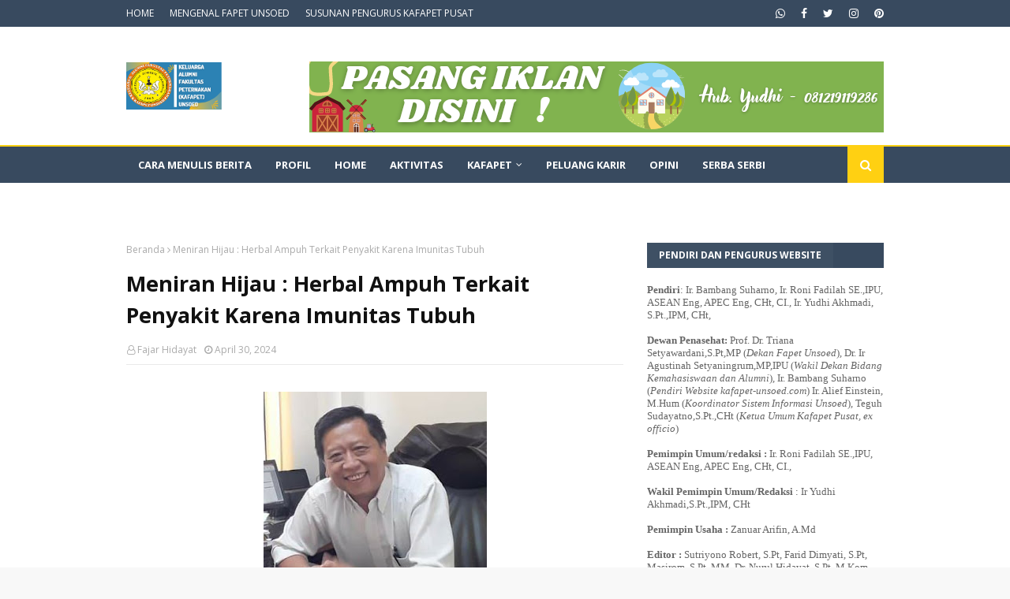

--- FILE ---
content_type: text/html; charset=UTF-8
request_url: https://www.kafapet-unsoed.com/b/stats?style=BLACK_TRANSPARENT&timeRange=ALL_TIME&token=APq4FmBC7OL1WxzRK6SCf6Ohw7pUGf6y5odsqCNHqoBmNpju-dqwRQNqM74_D67Z3YDOtspbNK2DDVFFG6ODUXZO8a3GUXAcgw
body_size: 16
content:
{"total":999053,"sparklineOptions":{"backgroundColor":{"fillOpacity":0.1,"fill":"#000000"},"series":[{"areaOpacity":0.3,"color":"#202020"}]},"sparklineData":[[0,53],[1,100],[2,22],[3,26],[4,20],[5,13],[6,20],[7,25],[8,13],[9,36],[10,23],[11,22],[12,16],[13,14],[14,13],[15,20],[16,20],[17,26],[18,20],[19,19],[20,25],[21,24],[22,21],[23,18],[24,26],[25,28],[26,25],[27,23],[28,23],[29,22]],"nextTickMs":211764}

--- FILE ---
content_type: text/javascript; charset=UTF-8
request_url: https://www.kafapet-unsoed.com/feeds/posts/default/-/peluang%20karir?alt=json-in-script&max-results=3&callback=jQuery112408949988515394083_1768676410544&_=1768676410545
body_size: 10519
content:
// API callback
jQuery112408949988515394083_1768676410544({"version":"1.0","encoding":"UTF-8","feed":{"xmlns":"http://www.w3.org/2005/Atom","xmlns$openSearch":"http://a9.com/-/spec/opensearchrss/1.0/","xmlns$blogger":"http://schemas.google.com/blogger/2008","xmlns$georss":"http://www.georss.org/georss","xmlns$gd":"http://schemas.google.com/g/2005","xmlns$thr":"http://purl.org/syndication/thread/1.0","id":{"$t":"tag:blogger.com,1999:blog-8756558301178615654"},"updated":{"$t":"2026-01-17T19:02:44.254+07:00"},"category":[{"term":"Aktivitas"},{"term":"alumni fakultas peternakan"},{"term":"serba serbi"},{"term":"kafapet unsoed"},{"term":"fakultas peternakan terbaik"},{"term":"alumni fapet unsoed"},{"term":"Fakultas peternakan Unsoed"},{"term":"opini"},{"term":"fakultas peternakan"},{"term":"Kafapet Daerah"},{"term":"kafapet"},{"term":"Profil"},{"term":"alumni unsoed"},{"term":"jurusan peternakan terbaik"},{"term":"fapet unsoed"},{"term":"kuliah umum"},{"term":"keluarga alumni peternakan unsoed"},{"term":"Alumni berprestasi"},{"term":"alumni peternakan unsoed"},{"term":"munas alumni unsoed"},{"term":"training jurnalistik"},{"term":"Kafapet Pusat"},{"term":"alumni"},{"term":"Berita Unsoed"},{"term":"pemenang lomba menulis artikel"},{"term":"zainal abidin"},{"term":"Kaunsoed"},{"term":"kajian bulanan"},{"term":"peluang karir"},{"term":"EDISI KHUSUS ULTAH"},{"term":"jurusan peternakan terbaik."},{"term":"temu alumni Fapet Unsoed"},{"term":"Universitas Jenderal Soedirman"},{"term":"dekan fapet unsoed"},{"term":"kajian kafapet"},{"term":"reuni fapet"},{"term":"seminar"},{"term":"bakti sosial"},{"term":"fapet"},{"term":"kajian alumni"},{"term":"kuliah"},{"term":"masjid fapet unsoed"},{"term":"Universitas Lampung"},{"term":"alumni uneod"},{"term":"bang jay"},{"term":"kafafet unsoed"},{"term":"pelantikan"},{"term":"pelatihan jurnalistik"},{"term":"rektor unsoed"},{"term":"serba-serbi"},{"term":"Lembaga Pers Mahasiswa"},{"term":"dies natalis"},{"term":"ispi"},{"term":"kafapet banten"},{"term":"kafapet ciayumajakuning"},{"term":"kafapet jabodetabeksuci"},{"term":"keluarga alumni unsoed"},{"term":"ketua umum Ka unsoed"},{"term":"lomba menulis"},{"term":"reuni kafapet"},{"term":"seminar nasional"},{"term":"Akademik"},{"term":"Aktifitas"},{"term":"Award"},{"term":"Bulan Bakti Peternakan dan Kesehatan Hewan"},{"term":"Dr Enha"},{"term":"Dwijo Harsono"},{"term":"KTA unsoed"},{"term":"Kafapet Bandung raya"},{"term":"Mulyoto Pangestu"},{"term":"PTUP"},{"term":"Prof. Elly Tugiyanti"},{"term":"Rencana"},{"term":"Tenaga harian lepas penyuluh pertanian"},{"term":"UP3"},{"term":"Unggas"},{"term":"ayam broiler"},{"term":"ayam pelung"},{"term":"beasiswa"},{"term":"dies natalis fapet unsoed"},{"term":"diskusi"},{"term":"downloads"},{"term":"indolivestock expo"},{"term":"industri"},{"term":"industri peternakan"},{"term":"kafapet 88"},{"term":"kafapet DIJ"},{"term":"kafapet semarang raya"},{"term":"kafapet solo raya dan DIY"},{"term":"kafapet unsoed magelang"},{"term":"kongres ispi"},{"term":"lomba"},{"term":"lowongan kerja"},{"term":"mahasiswa"},{"term":"motivasi"},{"term":"nadam dwi subekti"},{"term":"pengajian kafapet"},{"term":"proposal masjid fapet"},{"term":"rekor muri"},{"term":"rekor muri unsoed"},{"term":"reuni fapet 86"},{"term":"roni fadilah"},{"term":"sarjana peternakan"},{"term":"sekolah alam tunas mulia"},{"term":"twibbonize"},{"term":"unsoed"},{"term":"Animal Science English Club"},{"term":"BIB Lembang"},{"term":"Badan Eksekutif Mahasiswa"},{"term":"Bantar Gebang"},{"term":"Berita"},{"term":"Dinas Peternakan Kesehatan Hewan Jateng"},{"term":"Donasi"},{"term":"ECA Batch II"},{"term":"Erie Sasmita"},{"term":"Erie Sasmito"},{"term":"Faperta"},{"term":"Farid Dimyati"},{"term":"Fashion Week"},{"term":"Fenomena alam"},{"term":"Guru Besar"},{"term":"HUT RI"},{"term":"Hari Raya Qurban"},{"term":"ICAIT 2019"},{"term":"Iklan"},{"term":"Jurnalistik"},{"term":"KEMENTERIAN PETERNAKAN"},{"term":"KPSBU"},{"term":"KTA Kafapet Unsoed"},{"term":"Kafapet Kalimantan"},{"term":"Kampaye Gizi"},{"term":"Kemal Mahfud"},{"term":"Keputusan Rapat"},{"term":"LDK Unsoed"},{"term":"Lagu kartu tani"},{"term":"Laporan"},{"term":"Masjid Nurul Ulum"},{"term":"Masjid Unsoed"},{"term":"Muhammad Nuskhi"},{"term":"Museum"},{"term":"Obituari"},{"term":"PTUP 92"},{"term":"Pembangunan Masjid Unsoed"},{"term":"Peternakan Fashion Style"},{"term":"Prestasi"},{"term":"Renovasi Masjid Unsoed"},{"term":"Rubijanto"},{"term":"Rubiyanto"},{"term":"SEO"},{"term":"STAP IX"},{"term":"THL TBPP"},{"term":"Tokoh"},{"term":"UIN Raden Fatah Palembang"},{"term":"UKM Fapet Unsoed"},{"term":"Yayasan Sekolah Alam Tunas Mulia"},{"term":"agroindustri"},{"term":"agus triyanto"},{"term":"akhmad sodik"},{"term":"alfi fatmayani"},{"term":"aspirasi mahasiswa"},{"term":"astera"},{"term":"ayam layer"},{"term":"bagus pekik"},{"term":"bakal calon rektor"},{"term":"bambang suharno"},{"term":"bantuan bencana gempa lombok"},{"term":"baznas"},{"term":"bbptu baturaden"},{"term":"bencana alam"},{"term":"buku menggali berlian"},{"term":"bursa gaweyan"},{"term":"bursa kerja"},{"term":"caleg kafapet unsoed"},{"term":"calon rektor"},{"term":"cianjur"},{"term":"cpns"},{"term":"dampak pandemi"},{"term":"doktoral"},{"term":"dosen unsoed"},{"term":"fakultas hukum"},{"term":"fapet 84"},{"term":"fapet 90"},{"term":"fapet'82"},{"term":"fisip"},{"term":"gempa"},{"term":"generasi penerus bangsa"},{"term":"generasi soedirman"},{"term":"gensoed2019"},{"term":"haiban hadjid"},{"term":"halalbihalal"},{"term":"harga daging"},{"term":"hari jadi jateng"},{"term":"hari pahlawan"},{"term":"hari pangan sedunia"},{"term":"hewan kutban"},{"term":"husbandry"},{"term":"idul adha"},{"term":"ign haryanta"},{"term":"indolivestock expo 2018"},{"term":"insiyur peternakan"},{"term":"ismapeti"},{"term":"jakarta"},{"term":"johan rifai"},{"term":"johar arifin"},{"term":"jurisan peternakan"},{"term":"ka unsoed"},{"term":"kafafept"},{"term":"kafafet unsoed DIJ"},{"term":"kafapet Pekalongan raya"},{"term":"kafapet priangan"},{"term":"kafapet priangan timur"},{"term":"kafapetunsoed.com"},{"term":"kalkun"},{"term":"kampanye gizi"},{"term":"kartu tanda anggota"},{"term":"keberpihakan"},{"term":"kehidupan"},{"term":"kelompok tani ternak"},{"term":"keluargaa alumni pasca sarjana unsoed"},{"term":"kementerian pertanian"},{"term":"kesehatan"},{"term":"komunitas"},{"term":"konferensi internasional peternakan"},{"term":"kontak"},{"term":"koordinasi"},{"term":"kusuma widayaka"},{"term":"lowongan kerja BRI"},{"term":"magelang"},{"term":"majalah Infovet"},{"term":"mars ispi"},{"term":"masjib kampus fapet unsoed"},{"term":"menarik"},{"term":"musyawarah"},{"term":"nadam"},{"term":"ngopi bareng"},{"term":"p4tk cianjur"},{"term":"pantai cigandu batang"},{"term":"peduli anak"},{"term":"peduli mahasiswa dalam beraktualisasi melalui event lomba essai dan debat"},{"term":"peduli masyarakat"},{"term":"pelantikan pejabat kementan"},{"term":"pembangunan masjid fapet"},{"term":"pembekalan"},{"term":"pemenang"},{"term":"pemlang"},{"term":"pengabdian unsoed"},{"term":"penghargaan"},{"term":"pengukuhan profesor"},{"term":"pengurus alumni"},{"term":"pensiun ndesa"},{"term":"penyakit hewan"},{"term":"penyuluhan"},{"term":"permainan agraris"},{"term":"peternak rakyat"},{"term":"peternakan rakyat"},{"term":"probiotik"},{"term":"prof Sri Suhermiati"},{"term":"profesi insinyur"},{"term":"program doktor"},{"term":"prospek peternakan"},{"term":"protein hewani"},{"term":"qurban"},{"term":"rekomendasi sarasehan peternakan nasional"},{"term":"renungan ramadhan"},{"term":"resufle"},{"term":"reuni fapet 83"},{"term":"reuni fapet 85"},{"term":"roni fadillah"},{"term":"ruly basuni"},{"term":"sapi pasundan"},{"term":"sarasehan peternakan nasional"},{"term":"seary"},{"term":"seminar internasional peternakan"},{"term":"seminar internasional unsoed"},{"term":"smk muhammadiyah kajen"},{"term":"soedirman studen summit"},{"term":"sudan"},{"term":"sulawesi tengah"},{"term":"sumatera utara"},{"term":"swasembada"},{"term":"teknologi dan agribisnis peternakan"},{"term":"tracer study"},{"term":"turkey"},{"term":"twibbon"},{"term":"ultah fapet unsoed"},{"term":"ultah kafapet-unsoed.com"},{"term":"unosed"},{"term":"virus POX"},{"term":"wakil dekan fapet"},{"term":"wakil rektor unsoed"},{"term":"webinar"},{"term":"winarto hadi"},{"term":"zakat"}],"title":{"type":"text","$t":"KAFAPET UNSOED"},"subtitle":{"type":"html","$t":"Media Informasi Alumni \u0026amp; Peternakan Modern"},"link":[{"rel":"http://schemas.google.com/g/2005#feed","type":"application/atom+xml","href":"https:\/\/www.kafapet-unsoed.com\/feeds\/posts\/default"},{"rel":"self","type":"application/atom+xml","href":"https:\/\/www.blogger.com\/feeds\/8756558301178615654\/posts\/default\/-\/peluang+karir?alt=json-in-script\u0026max-results=3"},{"rel":"alternate","type":"text/html","href":"https:\/\/www.kafapet-unsoed.com\/search\/label\/peluang%20karir"},{"rel":"hub","href":"http://pubsubhubbub.appspot.com/"},{"rel":"next","type":"application/atom+xml","href":"https:\/\/www.blogger.com\/feeds\/8756558301178615654\/posts\/default\/-\/peluang+karir\/-\/peluang+karir?alt=json-in-script\u0026start-index=4\u0026max-results=3"}],"author":[{"name":{"$t":"Unknown"},"email":{"$t":"noreply@blogger.com"},"gd$image":{"rel":"http://schemas.google.com/g/2005#thumbnail","width":"16","height":"16","src":"https:\/\/img1.blogblog.com\/img\/b16-rounded.gif"}}],"generator":{"version":"7.00","uri":"http://www.blogger.com","$t":"Blogger"},"openSearch$totalResults":{"$t":"8"},"openSearch$startIndex":{"$t":"1"},"openSearch$itemsPerPage":{"$t":"3"},"entry":[{"id":{"$t":"tag:blogger.com,1999:blog-8756558301178615654.post-695177328769149975"},"published":{"$t":"2021-01-29T18:52:00.002+07:00"},"updated":{"$t":"2021-01-29T18:52:26.373+07:00"},"category":[{"scheme":"http://www.blogger.com/atom/ns#","term":"peluang karir"}],"title":{"type":"text","$t":"Rekrutmen BRILiaN Future Leader Program (BFLP) BRI Group Resmi Dibuka"},"content":{"type":"html","$t":"\u003Cp\u003E\u003Cspan style=\"text-align: justify;\"\u003E\u003C\/span\u003E\u003C\/p\u003E\u003Cdiv class=\"separator\" style=\"clear: both; text-align: center;\"\u003E\u003Ca href=\"https:\/\/blogger.googleusercontent.com\/img\/b\/R29vZ2xl\/AVvXsEhO54Sqz7-busTqN1Q-S5npzthde9Loyc1KZha25Gaur0uaNCyaZXYWG5byKbe9FLsMp9OMOZLGSA-_fqDLKU6yzjQRK9yrNoS6C0kfV2zjVKpq5sQ_QAkc6fOtiHPFUINH-LXp6BbadlU\/s1280\/WhatsApp+Image+2021-01-29+at+06.37.28.jpeg\" imageanchor=\"1\" style=\"margin-left: 1em; margin-right: 1em;\"\u003E\u003Cimg border=\"0\" data-original-height=\"1280\" data-original-width=\"905\" height=\"320\" src=\"https:\/\/blogger.googleusercontent.com\/img\/b\/R29vZ2xl\/AVvXsEhO54Sqz7-busTqN1Q-S5npzthde9Loyc1KZha25Gaur0uaNCyaZXYWG5byKbe9FLsMp9OMOZLGSA-_fqDLKU6yzjQRK9yrNoS6C0kfV2zjVKpq5sQ_QAkc6fOtiHPFUINH-LXp6BbadlU\/s320\/WhatsApp+Image+2021-01-29+at+06.37.28.jpeg\" \/\u003E\u003C\/a\u003E\u003C\/div\u003E\u003Cbr \/\u003E\u003Cspan\u003E\u0026nbsp;\u0026nbsp; \u0026nbsp;\u003C\/span\u003E\u003Cspan\u003E\u0026nbsp;\u0026nbsp; \u003C\/span\u003EFuture Leader Program\n(BFLP)\u003Cspan lang=\"IN\" style=\"text-align: justify;\"\u003E BRI Group General Staff dan It Staff telah dibuka. Program ini\ndisediakan bagi para generasi muda agar mampu menunjukkan kehebatan menjadi\nbintang kehidupan untuk memberi makna Indonesia.\u0026nbsp;\u003C\/span\u003E\u003Cspan style=\"text-align: justify;\"\u003EMelalui\nBLFP, terbuka kesempatan mengembangkan potensi terbaik untuk menjadi\npemimpin masa depan. Serta, dapat berkarya membangun negeri bersama BRI Group.\u003C\/span\u003E\u003Cp\u003E\u003C\/p\u003E\n\n\u003Cp class=\"MsoNormal\" style=\"mso-margin-bottom-alt: auto; mso-margin-top-alt: auto; text-align: justify; text-justify: inter-ideograph;\"\u003E\u003Cspan style=\"mso-bidi-font-family: \u0026quot;Times New Roman\u0026quot;; mso-fareast-font-family: \u0026quot;Times New Roman\u0026quot;; mso-fareast-language: EN-ID;\"\u003EBRI Gro\u003C\/span\u003E\u003Cspan style=\"mso-bidi-font-family: \u0026quot;Times New Roman\u0026quot;; mso-bidi-font-size: 11.0pt; mso-fareast-font-family: \u0026quot;Times New Roman\u0026quot;; mso-fareast-language: EN-ID;\"\u003Eup membuka kesempatan untuk berkarier di:\u003Co:p\u003E\u003C\/o:p\u003E\u003C\/span\u003E\u003C\/p\u003E\n\n\u003Cp class=\"MsoNormal\" style=\"margin-left: 39.75pt; mso-list: l2 level1 lfo1; mso-margin-bottom-alt: auto; mso-margin-top-alt: auto; tab-stops: list 36.0pt; text-align: justify; text-indent: -18.0pt; text-justify: inter-ideograph;\"\u003E\u003C!--[if !supportLists]--\u003E\u003Cspan style=\"mso-bidi-font-family: Calibri; mso-bidi-font-size: 11.0pt; mso-bidi-theme-font: minor-latin; mso-fareast-font-family: Calibri; mso-fareast-language: EN-ID; mso-fareast-theme-font: minor-latin;\"\u003E\u003Cspan style=\"mso-list: Ignore;\"\u003E1.\u003Cspan style=\"font: 7.0pt \u0026quot;Times New Roman\u0026quot;;\"\u003E\u0026nbsp;\u0026nbsp;\u0026nbsp; \u003C\/span\u003E\u003C\/span\u003E\u003C\/span\u003E\u003C!--[endif]--\u003E\u003Cspan style=\"mso-bidi-font-family: \u0026quot;Times New Roman\u0026quot;; mso-bidi-font-size: 11.0pt; mso-fareast-font-family: \u0026quot;Times New Roman\u0026quot;; mso-fareast-language: EN-ID;\"\u003EPT. Bank\nRakyat Indonesia (Persero) Tbk - Bank BRI\u003Co:p\u003E\u003C\/o:p\u003E\u003C\/span\u003E\u003C\/p\u003E\n\n\u003Cp class=\"MsoNormal\" style=\"margin-left: 39.75pt; mso-list: l2 level1 lfo1; mso-margin-bottom-alt: auto; mso-margin-top-alt: auto; tab-stops: list 36.0pt; text-align: justify; text-indent: -18.0pt; text-justify: inter-ideograph;\"\u003E\u003C!--[if !supportLists]--\u003E\u003Cspan style=\"mso-bidi-font-family: Calibri; mso-bidi-font-size: 11.0pt; mso-bidi-theme-font: minor-latin; mso-fareast-font-family: Calibri; mso-fareast-language: EN-ID; mso-fareast-theme-font: minor-latin;\"\u003E\u003Cspan style=\"mso-list: Ignore;\"\u003E2.\u003Cspan style=\"font: 7.0pt \u0026quot;Times New Roman\u0026quot;;\"\u003E\u0026nbsp;\u0026nbsp;\u0026nbsp; \u003C\/span\u003E\u003C\/span\u003E\u003C\/span\u003E\u003C!--[endif]--\u003E\u003Cspan style=\"mso-bidi-font-family: \u0026quot;Times New Roman\u0026quot;; mso-bidi-font-size: 11.0pt; mso-fareast-font-family: \u0026quot;Times New Roman\u0026quot;; mso-fareast-language: EN-ID;\"\u003EPT. Bank\nRakyat Indonesia Agroniaga Tbk. - BRI Agro\u003Co:p\u003E\u003C\/o:p\u003E\u003C\/span\u003E\u003C\/p\u003E\n\n\u003Cp class=\"MsoNormal\" style=\"margin-left: 39.75pt; mso-list: l2 level1 lfo1; mso-margin-bottom-alt: auto; mso-margin-top-alt: auto; tab-stops: list 36.0pt; text-align: justify; text-indent: -18.0pt; text-justify: inter-ideograph;\"\u003E\u003C!--[if !supportLists]--\u003E\u003Cspan style=\"mso-bidi-font-family: Calibri; mso-bidi-font-size: 11.0pt; mso-bidi-theme-font: minor-latin; mso-fareast-font-family: Calibri; mso-fareast-language: EN-ID; mso-fareast-theme-font: minor-latin;\"\u003E\u003Cspan style=\"mso-list: Ignore;\"\u003E3.\u003Cspan style=\"font: 7.0pt \u0026quot;Times New Roman\u0026quot;;\"\u003E\u0026nbsp;\u0026nbsp;\u0026nbsp; \u003C\/span\u003E\u003C\/span\u003E\u003C\/span\u003E\u003C!--[endif]--\u003E\u003Cspan style=\"mso-bidi-font-family: \u0026quot;Times New Roman\u0026quot;; mso-bidi-font-size: 11.0pt; mso-fareast-font-family: \u0026quot;Times New Roman\u0026quot;; mso-fareast-language: EN-ID;\"\u003EPT. BRI\nMultifinance Indonesia - BRI Finance\u003Co:p\u003E\u003C\/o:p\u003E\u003C\/span\u003E\u003C\/p\u003E\n\n\u003Cp class=\"MsoNormal\" style=\"margin-left: 39.75pt; mso-list: l2 level1 lfo1; mso-margin-bottom-alt: auto; mso-margin-top-alt: auto; tab-stops: list 36.0pt; text-align: justify; text-indent: -18.0pt; text-justify: inter-ideograph;\"\u003E\u003C!--[if !supportLists]--\u003E\u003Cspan style=\"mso-bidi-font-family: Calibri; mso-bidi-font-size: 11.0pt; mso-bidi-theme-font: minor-latin; mso-fareast-font-family: Calibri; mso-fareast-language: EN-ID; mso-fareast-theme-font: minor-latin;\"\u003E\u003Cspan style=\"mso-list: Ignore;\"\u003E4.\u003Cspan style=\"font: 7.0pt \u0026quot;Times New Roman\u0026quot;;\"\u003E\u0026nbsp;\u0026nbsp;\u0026nbsp; \u003C\/span\u003E\u003C\/span\u003E\u003C\/span\u003E\u003C!--[endif]--\u003E\u003Cspan style=\"mso-bidi-font-family: \u0026quot;Times New Roman\u0026quot;; mso-bidi-font-size: 11.0pt; mso-fareast-font-family: \u0026quot;Times New Roman\u0026quot;; mso-fareast-language: EN-ID;\"\u003EBRINS\nGeneral Insurance – BRINS\u003Co:p\u003E\u003C\/o:p\u003E\u003C\/span\u003E\u003C\/p\u003E\n\n\u003Cp class=\"MsoNormal\" style=\"margin-left: 39.75pt; mso-list: l2 level1 lfo1; mso-margin-bottom-alt: auto; mso-margin-top-alt: auto; tab-stops: list 36.0pt; text-align: justify; text-indent: -18.0pt; text-justify: inter-ideograph;\"\u003E\u003C!--[if !supportLists]--\u003E\u003Cspan style=\"mso-bidi-font-family: Calibri; mso-bidi-font-size: 11.0pt; mso-bidi-theme-font: minor-latin; mso-fareast-font-family: Calibri; mso-fareast-language: EN-ID; mso-fareast-theme-font: minor-latin;\"\u003E\u003Cspan style=\"mso-list: Ignore;\"\u003E5.\u003Cspan style=\"font: 7.0pt \u0026quot;Times New Roman\u0026quot;;\"\u003E\u0026nbsp;\u0026nbsp;\u0026nbsp; \u003C\/span\u003E\u003C\/span\u003E\u003C\/span\u003E\u003C!--[endif]--\u003E\u003Cspan style=\"mso-bidi-font-family: \u0026quot;Times New Roman\u0026quot;; mso-bidi-font-size: 11.0pt; mso-fareast-font-family: \u0026quot;Times New Roman\u0026quot;; mso-fareast-language: EN-ID;\"\u003EPT Asuransi\nBRI Life – BRI Life\u003Co:p\u003E\u003C\/o:p\u003E\u003C\/span\u003E\u003C\/p\u003E\n\n\u003Cp class=\"MsoNormal\" style=\"margin-left: 39.75pt; mso-list: l2 level1 lfo1; mso-margin-bottom-alt: auto; mso-margin-top-alt: auto; tab-stops: list 36.0pt; text-align: justify; text-indent: -18.0pt; text-justify: inter-ideograph;\"\u003E\u003C!--[if !supportLists]--\u003E\u003Cspan style=\"mso-bidi-font-family: Calibri; mso-bidi-font-size: 11.0pt; mso-bidi-theme-font: minor-latin; mso-fareast-font-family: Calibri; mso-fareast-language: EN-ID; mso-fareast-theme-font: minor-latin;\"\u003E\u003Cspan style=\"mso-list: Ignore;\"\u003E6.\u003Cspan style=\"font: 7.0pt \u0026quot;Times New Roman\u0026quot;;\"\u003E\u0026nbsp;\u0026nbsp;\u0026nbsp; \u003C\/span\u003E\u003C\/span\u003E\u003C\/span\u003E\u003C!--[endif]--\u003E\u003Cspan style=\"mso-bidi-font-family: \u0026quot;Times New Roman\u0026quot;; mso-bidi-font-size: 11.0pt; mso-fareast-font-family: \u0026quot;Times New Roman\u0026quot;; mso-fareast-language: EN-ID;\"\u003EBRI Ventures\u003Co:p\u003E\u003C\/o:p\u003E\u003C\/span\u003E\u003C\/p\u003E\n\n\u003Cp class=\"MsoNormal\" style=\"margin-left: 39.75pt; mso-list: l2 level1 lfo1; mso-margin-bottom-alt: auto; mso-margin-top-alt: auto; tab-stops: list 36.0pt; text-align: justify; text-indent: -18.0pt; text-justify: inter-ideograph;\"\u003E\u003C!--[if !supportLists]--\u003E\u003Cspan style=\"mso-bidi-font-family: Calibri; mso-bidi-font-size: 11.0pt; mso-bidi-theme-font: minor-latin; mso-fareast-font-family: Calibri; mso-fareast-language: EN-ID; mso-fareast-theme-font: minor-latin;\"\u003E\u003Cspan style=\"mso-list: Ignore;\"\u003E7.\u003Cspan style=\"font: 7.0pt \u0026quot;Times New Roman\u0026quot;;\"\u003E\u0026nbsp;\u0026nbsp;\u0026nbsp; \u003C\/span\u003E\u003C\/span\u003E\u003C\/span\u003E\u003C!--[endif]--\u003E\u003Cspan style=\"mso-bidi-font-family: \u0026quot;Times New Roman\u0026quot;; mso-bidi-font-size: 11.0pt; mso-fareast-font-family: \u0026quot;Times New Roman\u0026quot;; mso-fareast-language: EN-ID;\"\u003EYayasan\nKesejahteraan Pekerja BRI\u003Co:p\u003E\u003C\/o:p\u003E\u003C\/span\u003E\u003C\/p\u003E\n\n\u003Cp class=\"MsoNormal\" style=\"margin-left: 39.75pt; mso-list: l2 level1 lfo1; mso-margin-bottom-alt: auto; mso-margin-top-alt: auto; tab-stops: list 36.0pt; text-align: justify; text-indent: -18.0pt; text-justify: inter-ideograph;\"\u003E\u003C!--[if !supportLists]--\u003E\u003Cspan style=\"mso-bidi-font-family: Calibri; mso-bidi-font-size: 11.0pt; mso-bidi-theme-font: minor-latin; mso-fareast-font-family: Calibri; mso-fareast-language: EN-ID; mso-fareast-theme-font: minor-latin;\"\u003E\u003Cspan style=\"mso-list: Ignore;\"\u003E8.\u003Cspan style=\"font: 7.0pt \u0026quot;Times New Roman\u0026quot;;\"\u003E\u0026nbsp;\u0026nbsp;\u0026nbsp; \u003C\/span\u003E\u003C\/span\u003E\u003C\/span\u003E\u003C!--[endif]--\u003E\u003Cspan style=\"mso-bidi-font-family: \u0026quot;Times New Roman\u0026quot;; mso-bidi-font-size: 11.0pt; mso-fareast-font-family: \u0026quot;Times New Roman\u0026quot;; mso-fareast-language: EN-ID;\"\u003EDana Pensiun\nBRI\u003Co:p\u003E\u003C\/o:p\u003E\u003C\/span\u003E\u003C\/p\u003E\n\n\u003Cp class=\"MsoNormal\" style=\"mso-margin-bottom-alt: auto; mso-margin-top-alt: auto; text-align: justify; text-justify: inter-ideograph;\"\u003E\u003Cb\u003E\u003Cspan style=\"mso-bidi-font-family: \u0026quot;Times New Roman\u0026quot;; mso-bidi-font-size: 11.0pt; mso-fareast-font-family: \u0026quot;Times New Roman\u0026quot;; mso-fareast-language: EN-ID;\"\u003EKUALIFIKASI KANDIDAT\u003C\/span\u003E\u003C\/b\u003E\u003Cspan style=\"mso-bidi-font-family: \u0026quot;Times New Roman\u0026quot;; mso-bidi-font-size: 11.0pt; mso-fareast-font-family: \u0026quot;Times New Roman\u0026quot;; mso-fareast-language: EN-ID;\"\u003E\u003Co:p\u003E\u003C\/o:p\u003E\u003C\/span\u003E\u003C\/p\u003E\n\n\u003Cp class=\"MsoNormal\" style=\"mso-margin-bottom-alt: auto; mso-margin-top-alt: auto; text-align: justify; text-justify: inter-ideograph;\"\u003E\u003Cb\u003E\u003Cspan style=\"mso-bidi-font-family: \u0026quot;Times New Roman\u0026quot;; mso-bidi-font-size: 11.0pt; mso-fareast-font-family: \u0026quot;Times New Roman\u0026quot;; mso-fareast-language: EN-ID;\"\u003EKualifikasi Umum\u003C\/span\u003E\u003C\/b\u003E\u003Cspan style=\"mso-bidi-font-family: \u0026quot;Times New Roman\u0026quot;; mso-bidi-font-size: 11.0pt; mso-fareast-font-family: \u0026quot;Times New Roman\u0026quot;; mso-fareast-language: EN-ID;\"\u003E\u003Co:p\u003E\u003C\/o:p\u003E\u003C\/span\u003E\u003C\/p\u003E\n\n\u003Cp class=\"MsoNormal\" style=\"margin-left: 39.75pt; mso-list: l1 level1 lfo2; mso-margin-bottom-alt: auto; mso-margin-top-alt: auto; tab-stops: list 36.0pt; text-align: justify; text-indent: -18.0pt; text-justify: inter-ideograph;\"\u003E\u003C!--[if !supportLists]--\u003E\u003Cspan style=\"mso-bidi-font-family: Calibri; mso-bidi-font-size: 11.0pt; mso-bidi-theme-font: minor-latin; mso-fareast-font-family: Calibri; mso-fareast-language: EN-ID; mso-fareast-theme-font: minor-latin;\"\u003E\u003Cspan style=\"mso-list: Ignore;\"\u003E1.\u003Cspan style=\"font: 7.0pt \u0026quot;Times New Roman\u0026quot;;\"\u003E\u0026nbsp;\u0026nbsp;\u0026nbsp; \u003C\/span\u003E\u003C\/span\u003E\u003C\/span\u003E\u003C!--[endif]--\u003E\u003Cspan style=\"mso-bidi-font-family: \u0026quot;Times New Roman\u0026quot;; mso-bidi-font-size: 11.0pt; mso-fareast-font-family: \u0026quot;Times New Roman\u0026quot;; mso-fareast-language: EN-ID;\"\u003ELulusan S1\natau S2 dari universitas terkemuka dan diutamakan ter\u003Cb\u003Eakreditasi\u003C\/b\u003E \u003Cb\u003EA\u003C\/b\u003E\u003Co:p\u003E\u003C\/o:p\u003E\u003C\/span\u003E\u003C\/p\u003E\n\n\u003Cp class=\"MsoNormal\" style=\"margin-left: 39.75pt; mso-list: l1 level1 lfo2; mso-margin-bottom-alt: auto; mso-margin-top-alt: auto; tab-stops: list 36.0pt; text-align: justify; text-indent: -18.0pt; text-justify: inter-ideograph;\"\u003E\u003C!--[if !supportLists]--\u003E\u003Cspan style=\"mso-bidi-font-family: Calibri; mso-bidi-font-size: 11.0pt; mso-bidi-theme-font: minor-latin; mso-fareast-font-family: Calibri; mso-fareast-language: EN-ID; mso-fareast-theme-font: minor-latin;\"\u003E\u003Cspan style=\"mso-list: Ignore;\"\u003E2.\u003Cspan style=\"font: 7.0pt \u0026quot;Times New Roman\u0026quot;;\"\u003E\u0026nbsp;\u0026nbsp;\u0026nbsp; \u003C\/span\u003E\u003C\/span\u003E\u003C\/span\u003E\u003C!--[endif]--\u003E\u003Cspan style=\"mso-bidi-font-family: \u0026quot;Times New Roman\u0026quot;; mso-bidi-font-size: 11.0pt; mso-fareast-font-family: \u0026quot;Times New Roman\u0026quot;; mso-fareast-language: EN-ID;\"\u003EIPK diutamakan\ndi atas \u003Cb\u003E3,00\u003C\/b\u003E (untuk lulusan \u003Cb\u003ES1\u003C\/b\u003E) dan IPK minimal \u003Cb\u003E3.25\u003C\/b\u003E\n(untuk lulusan \u003Cb\u003ES2\u003C\/b\u003E) dengan IPK S.1 min. 3,00\u003Co:p\u003E\u003C\/o:p\u003E\u003C\/span\u003E\u003C\/p\u003E\n\n\u003Cp class=\"MsoNormal\" style=\"margin-left: 39.75pt; mso-list: l1 level1 lfo2; mso-margin-bottom-alt: auto; mso-margin-top-alt: auto; tab-stops: list 36.0pt; text-align: justify; text-indent: -18.0pt; text-justify: inter-ideograph;\"\u003E\u003C!--[if !supportLists]--\u003E\u003Cspan style=\"mso-bidi-font-family: Calibri; mso-bidi-font-size: 11.0pt; mso-bidi-theme-font: minor-latin; mso-fareast-font-family: Calibri; mso-fareast-language: EN-ID; mso-fareast-theme-font: minor-latin;\"\u003E\u003Cspan style=\"mso-list: Ignore;\"\u003E3.\u003Cspan style=\"font: 7.0pt \u0026quot;Times New Roman\u0026quot;;\"\u003E\u0026nbsp;\u0026nbsp;\u0026nbsp; \u003C\/span\u003E\u003C\/span\u003E\u003C\/span\u003E\u003C!--[endif]--\u003E\u003Cspan style=\"mso-bidi-font-family: \u0026quot;Times New Roman\u0026quot;; mso-bidi-font-size: 11.0pt; mso-fareast-font-family: \u0026quot;Times New Roman\u0026quot;; mso-fareast-language: EN-ID;\"\u003EBerusia\nmaksimal \u003Cb\u003E25 \u003C\/b\u003Etahun untuk lulusan \u003Cb\u003ES1\u003C\/b\u003E (belum berulang tahun yang\nke-26 pada tanggal 1 September 2020), dan maksimal \u003Cb\u003E28\u003C\/b\u003E tahun untuk\nlulusan \u003Cb\u003ES2\u003C\/b\u003E (belum berulang tahun yang ke-29 pada tanggal 1 September\n2020)\u003Co:p\u003E\u003C\/o:p\u003E\u003C\/span\u003E\u003C\/p\u003E\n\n\u003Cp class=\"MsoNormal\" style=\"margin-left: 39.75pt; mso-list: l1 level1 lfo2; mso-margin-bottom-alt: auto; mso-margin-top-alt: auto; tab-stops: list 36.0pt; text-align: justify; text-indent: -18.0pt; text-justify: inter-ideograph;\"\u003E\u003C!--[if !supportLists]--\u003E\u003Cspan style=\"mso-bidi-font-family: Calibri; mso-bidi-font-size: 11.0pt; mso-bidi-theme-font: minor-latin; mso-fareast-font-family: Calibri; mso-fareast-language: EN-ID; mso-fareast-theme-font: minor-latin;\"\u003E\u003Cspan style=\"mso-list: Ignore;\"\u003E4.\u003Cspan style=\"font: 7.0pt \u0026quot;Times New Roman\u0026quot;;\"\u003E\u0026nbsp;\u0026nbsp;\u0026nbsp; \u003C\/span\u003E\u003C\/span\u003E\u003C\/span\u003E\u003C!--[endif]--\u003E\u003Cspan style=\"mso-bidi-font-family: \u0026quot;Times New Roman\u0026quot;; mso-bidi-font-size: 11.0pt; mso-fareast-font-family: \u0026quot;Times New Roman\u0026quot;; mso-fareast-language: EN-ID;\"\u003EBersedia\nmengikuti seluruh tahapan seleksi.\u003Co:p\u003E\u003C\/o:p\u003E\u003C\/span\u003E\u003C\/p\u003E\n\n\u003Cp class=\"MsoNormal\" style=\"margin-left: 39.75pt; mso-list: l1 level1 lfo2; mso-margin-bottom-alt: auto; mso-margin-top-alt: auto; tab-stops: list 36.0pt; text-align: justify; text-indent: -18.0pt; text-justify: inter-ideograph;\"\u003E\u003C!--[if !supportLists]--\u003E\u003Cspan style=\"mso-bidi-font-family: Calibri; mso-bidi-font-size: 11.0pt; mso-bidi-theme-font: minor-latin; mso-fareast-font-family: Calibri; mso-fareast-language: EN-ID; mso-fareast-theme-font: minor-latin;\"\u003E\u003Cspan style=\"mso-list: Ignore;\"\u003E5.\u003Cspan style=\"font: 7.0pt \u0026quot;Times New Roman\u0026quot;;\"\u003E\u0026nbsp;\u0026nbsp;\u0026nbsp; \u003C\/span\u003E\u003C\/span\u003E\u003C\/span\u003E\u003C!--[endif]--\u003E\u003Cb\u003E\u003Cspan style=\"mso-bidi-font-family: \u0026quot;Times New Roman\u0026quot;; mso-bidi-font-size: 11.0pt; mso-fareast-font-family: \u0026quot;Times New Roman\u0026quot;; mso-fareast-language: EN-ID;\"\u003EBelum\nmenikah\u003C\/span\u003E\u003C\/b\u003E\u003Cspan style=\"mso-bidi-font-family: \u0026quot;Times New Roman\u0026quot;; mso-bidi-font-size: 11.0pt; mso-fareast-font-family: \u0026quot;Times New Roman\u0026quot;; mso-fareast-language: EN-ID;\"\u003E dan bersedia tidak menikah selama proses seleksi hingga diangkat\nsebagai Pekerja Tetap BRI atau BRI Group\u003Co:p\u003E\u003C\/o:p\u003E\u003C\/span\u003E\u003C\/p\u003E\n\n\u003Cp class=\"MsoNormal\" style=\"margin-left: 39.75pt; mso-list: l1 level1 lfo2; mso-margin-bottom-alt: auto; mso-margin-top-alt: auto; tab-stops: list 36.0pt; text-align: justify; text-indent: -18.0pt; text-justify: inter-ideograph;\"\u003E\u003C!--[if !supportLists]--\u003E\u003Cspan style=\"mso-bidi-font-family: Calibri; mso-bidi-font-size: 11.0pt; mso-bidi-theme-font: minor-latin; mso-fareast-font-family: Calibri; mso-fareast-language: EN-ID; mso-fareast-theme-font: minor-latin;\"\u003E\u003Cspan style=\"mso-list: Ignore;\"\u003E6.\u003Cspan style=\"font: 7.0pt \u0026quot;Times New Roman\u0026quot;;\"\u003E\u0026nbsp;\u0026nbsp;\u0026nbsp; \u003C\/span\u003E\u003C\/span\u003E\u003C\/span\u003E\u003C!--[endif]--\u003E\u003Cspan style=\"mso-bidi-font-family: \u0026quot;Times New Roman\u0026quot;; mso-bidi-font-size: 11.0pt; mso-fareast-font-family: \u0026quot;Times New Roman\u0026quot;; mso-fareast-language: EN-ID;\"\u003EBersedia \u003Cb\u003Editempatkan\ndi seluruh unit kerja\u003C\/b\u003E BRI dan BRI Group\u003Co:p\u003E\u003C\/o:p\u003E\u003C\/span\u003E\u003C\/p\u003E\n\n\u003Cp class=\"MsoNormal\" style=\"margin-left: 39.75pt; mso-list: l1 level1 lfo2; mso-margin-bottom-alt: auto; mso-margin-top-alt: auto; tab-stops: list 36.0pt; text-align: justify; text-indent: -18.0pt; text-justify: inter-ideograph;\"\u003E\u003C!--[if !supportLists]--\u003E\u003Cspan style=\"mso-bidi-font-family: Calibri; mso-bidi-font-size: 11.0pt; mso-bidi-theme-font: minor-latin; mso-fareast-font-family: Calibri; mso-fareast-language: EN-ID; mso-fareast-theme-font: minor-latin;\"\u003E\u003Cspan style=\"mso-list: Ignore;\"\u003E7.\u003Cspan style=\"font: 7.0pt \u0026quot;Times New Roman\u0026quot;;\"\u003E\u0026nbsp;\u0026nbsp;\u0026nbsp; \u003C\/span\u003E\u003C\/span\u003E\u003C\/span\u003E\u003C!--[endif]--\u003E\u003Cspan style=\"mso-bidi-font-family: \u0026quot;Times New Roman\u0026quot;; mso-bidi-font-size: 11.0pt; mso-fareast-font-family: \u0026quot;Times New Roman\u0026quot;; mso-fareast-language: EN-ID;\"\u003EBersedia\nmenandatangani Surat Perjanjian dengan BRI atau BRI G\u003Co:p\u003E\u003C\/o:p\u003E\u003C\/span\u003E\u003C\/p\u003E\n\n\u003Cp class=\"MsoNormal\" style=\"margin-left: 39.75pt; mso-list: l1 level1 lfo2; mso-margin-bottom-alt: auto; mso-margin-top-alt: auto; tab-stops: list 36.0pt; text-align: justify; text-indent: -18.0pt; text-justify: inter-ideograph;\"\u003E\u003C!--[if !supportLists]--\u003E\u003Cspan style=\"mso-bidi-font-family: Calibri; mso-bidi-font-size: 11.0pt; mso-bidi-theme-font: minor-latin; mso-fareast-font-family: Calibri; mso-fareast-language: EN-ID; mso-fareast-theme-font: minor-latin;\"\u003E\u003Cspan style=\"mso-list: Ignore;\"\u003E8.\u003Cspan style=\"font: 7.0pt \u0026quot;Times New Roman\u0026quot;;\"\u003E\u0026nbsp;\u0026nbsp;\u0026nbsp; \u003C\/span\u003E\u003C\/span\u003E\u003C\/span\u003E\u003C!--[endif]--\u003E\u003Cspan style=\"mso-bidi-font-family: \u0026quot;Times New Roman\u0026quot;; mso-bidi-font-size: 11.0pt; mso-fareast-font-family: \u0026quot;Times New Roman\u0026quot;; mso-fareast-language: EN-ID;\"\u003EMengikuti\nseluruhroup apabila dinyatakan diterima sebagai peserta BFLP BRI\u003Co:p\u003E\u003C\/o:p\u003E\u003C\/span\u003E\u003C\/p\u003E\n\n\u003Cp class=\"MsoNormal\" style=\"mso-margin-bottom-alt: auto; mso-margin-top-alt: auto; text-align: justify; text-justify: inter-ideograph;\"\u003E\u003Cb\u003E\u003Cspan style=\"mso-bidi-font-family: \u0026quot;Times New Roman\u0026quot;; mso-bidi-font-size: 11.0pt; mso-fareast-font-family: \u0026quot;Times New Roman\u0026quot;; mso-fareast-language: EN-ID;\"\u003EKualifikasi Khusus\u003C\/span\u003E\u003C\/b\u003E\u003Cspan style=\"mso-bidi-font-family: \u0026quot;Times New Roman\u0026quot;; mso-bidi-font-size: 11.0pt; mso-fareast-font-family: \u0026quot;Times New Roman\u0026quot;; mso-fareast-language: EN-ID;\"\u003E\u003Co:p\u003E\u003C\/o:p\u003E\u003C\/span\u003E\u003C\/p\u003E\n\n\u003Cp class=\"MsoNormal\" style=\"margin-left: 18.0pt; mso-margin-bottom-alt: auto; mso-margin-top-alt: auto; text-align: justify; text-justify: inter-ideograph;\"\u003E\u003Cb\u003E\u003Cspan style=\"mso-bidi-font-family: \u0026quot;Times New Roman\u0026quot;; mso-bidi-font-size: 11.0pt; mso-fareast-font-family: \u0026quot;Times New Roman\u0026quot;; mso-fareast-language: EN-ID;\"\u003EBFLP IT \u003C\/span\u003E\u003C\/b\u003E\u003Cspan style=\"mso-bidi-font-family: \u0026quot;Times New Roman\u0026quot;; mso-bidi-font-size: 11.0pt; mso-fareast-font-family: \u0026quot;Times New Roman\u0026quot;; mso-fareast-language: EN-ID;\"\u003Emerupakan\nlulusan dari Fakultas\/Jurusan berikut :\u003Co:p\u003E\u003C\/o:p\u003E\u003C\/span\u003E\u003C\/p\u003E\n\n\u003Cp class=\"MsoNormal\" style=\"margin-left: 39.75pt; mso-list: l0 level1 lfo3; mso-margin-bottom-alt: auto; mso-margin-top-alt: auto; tab-stops: list 36.0pt; text-align: justify; text-indent: -18.0pt; text-justify: inter-ideograph;\"\u003E\u003C!--[if !supportLists]--\u003E\u003Cspan style=\"font-family: Symbol; font-size: 10.0pt; mso-bidi-font-family: Symbol; mso-bidi-font-size: 11.0pt; mso-fareast-font-family: Symbol; mso-fareast-language: EN-ID;\"\u003E\u003Cspan style=\"mso-list: Ignore;\"\u003E·\u003Cspan style=\"font: 7.0pt \u0026quot;Times New Roman\u0026quot;;\"\u003E\u0026nbsp;\u0026nbsp;\u0026nbsp;\u0026nbsp;\u0026nbsp;\u0026nbsp;\n\u003C\/span\u003E\u003C\/span\u003E\u003C\/span\u003E\u003C!--[endif]--\u003E\u003Cspan style=\"mso-bidi-font-family: \u0026quot;Times New Roman\u0026quot;; mso-bidi-font-size: 11.0pt; mso-fareast-font-family: \u0026quot;Times New Roman\u0026quot;; mso-fareast-language: EN-ID;\"\u003ETeknik Informatika\u003Co:p\u003E\u003C\/o:p\u003E\u003C\/span\u003E\u003C\/p\u003E\n\n\u003Cp class=\"MsoNormal\" style=\"margin-left: 39.75pt; mso-list: l0 level1 lfo3; mso-margin-bottom-alt: auto; mso-margin-top-alt: auto; tab-stops: list 36.0pt; text-align: justify; text-indent: -18.0pt; text-justify: inter-ideograph;\"\u003E\u003C!--[if !supportLists]--\u003E\u003Cspan style=\"font-family: Symbol; font-size: 10.0pt; mso-bidi-font-family: Symbol; mso-bidi-font-size: 11.0pt; mso-fareast-font-family: Symbol; mso-fareast-language: EN-ID;\"\u003E\u003Cspan style=\"mso-list: Ignore;\"\u003E·\u003Cspan style=\"font: 7.0pt \u0026quot;Times New Roman\u0026quot;;\"\u003E\u0026nbsp;\u0026nbsp;\u0026nbsp;\u0026nbsp;\u0026nbsp;\u0026nbsp;\n\u003C\/span\u003E\u003C\/span\u003E\u003C\/span\u003E\u003C!--[endif]--\u003E\u003Cspan style=\"mso-bidi-font-family: \u0026quot;Times New Roman\u0026quot;; mso-bidi-font-size: 11.0pt; mso-fareast-font-family: \u0026quot;Times New Roman\u0026quot;; mso-fareast-language: EN-ID;\"\u003ETeknik Elektro\u003Co:p\u003E\u003C\/o:p\u003E\u003C\/span\u003E\u003C\/p\u003E\n\n\u003Cp class=\"MsoNormal\" style=\"margin-left: 39.75pt; mso-list: l0 level1 lfo3; mso-margin-bottom-alt: auto; mso-margin-top-alt: auto; tab-stops: list 36.0pt; text-align: justify; text-indent: -18.0pt; text-justify: inter-ideograph;\"\u003E\u003C!--[if !supportLists]--\u003E\u003Cspan style=\"font-family: Symbol; font-size: 10.0pt; mso-bidi-font-family: Symbol; mso-bidi-font-size: 11.0pt; mso-fareast-font-family: Symbol; mso-fareast-language: EN-ID;\"\u003E\u003Cspan style=\"mso-list: Ignore;\"\u003E·\u003Cspan style=\"font: 7.0pt \u0026quot;Times New Roman\u0026quot;;\"\u003E\u0026nbsp;\u0026nbsp;\u0026nbsp;\u0026nbsp;\u0026nbsp;\u0026nbsp;\n\u003C\/span\u003E\u003C\/span\u003E\u003C\/span\u003E\u003C!--[endif]--\u003E\u003Cspan style=\"mso-bidi-font-family: \u0026quot;Times New Roman\u0026quot;; mso-bidi-font-size: 11.0pt; mso-fareast-font-family: \u0026quot;Times New Roman\u0026quot;; mso-fareast-language: EN-ID;\"\u003ETeknik Telekomunikasi\u003Co:p\u003E\u003C\/o:p\u003E\u003C\/span\u003E\u003C\/p\u003E\n\n\u003Cp class=\"MsoNormal\" style=\"margin-left: 39.75pt; mso-list: l0 level1 lfo3; mso-margin-bottom-alt: auto; mso-margin-top-alt: auto; tab-stops: list 36.0pt; text-align: justify; text-indent: -18.0pt; text-justify: inter-ideograph;\"\u003E\u003C!--[if !supportLists]--\u003E\u003Cspan style=\"font-family: Symbol; font-size: 10.0pt; mso-bidi-font-family: Symbol; mso-bidi-font-size: 11.0pt; mso-fareast-font-family: Symbol; mso-fareast-language: EN-ID;\"\u003E\u003Cspan style=\"mso-list: Ignore;\"\u003E·\u003Cspan style=\"font: 7.0pt \u0026quot;Times New Roman\u0026quot;;\"\u003E\u0026nbsp;\u0026nbsp;\u0026nbsp;\u0026nbsp;\u0026nbsp;\u0026nbsp;\n\u003C\/span\u003E\u003C\/span\u003E\u003C\/span\u003E\u003C!--[endif]--\u003E\u003Cspan style=\"mso-bidi-font-family: \u0026quot;Times New Roman\u0026quot;; mso-bidi-font-size: 11.0pt; mso-fareast-font-family: \u0026quot;Times New Roman\u0026quot;; mso-fareast-language: EN-ID;\"\u003ETeknik Elektro Telekomunikasi\u003Co:p\u003E\u003C\/o:p\u003E\u003C\/span\u003E\u003C\/p\u003E\n\n\u003Cp class=\"MsoNormal\" style=\"margin-left: 39.75pt; mso-list: l0 level1 lfo3; mso-margin-bottom-alt: auto; mso-margin-top-alt: auto; tab-stops: list 36.0pt; text-align: justify; text-indent: -18.0pt; text-justify: inter-ideograph;\"\u003E\u003C!--[if !supportLists]--\u003E\u003Cspan style=\"font-family: Symbol; font-size: 10.0pt; mso-bidi-font-family: Symbol; mso-bidi-font-size: 11.0pt; mso-fareast-font-family: Symbol; mso-fareast-language: EN-ID;\"\u003E\u003Cspan style=\"mso-list: Ignore;\"\u003E·\u003Cspan style=\"font: 7.0pt \u0026quot;Times New Roman\u0026quot;;\"\u003E\u0026nbsp;\u0026nbsp;\u0026nbsp;\u0026nbsp;\u0026nbsp;\u0026nbsp;\n\u003C\/span\u003E\u003C\/span\u003E\u003C\/span\u003E\u003C!--[endif]--\u003E\u003Cspan style=\"mso-bidi-font-family: \u0026quot;Times New Roman\u0026quot;; mso-bidi-font-size: 11.0pt; mso-fareast-font-family: \u0026quot;Times New Roman\u0026quot;; mso-fareast-language: EN-ID;\"\u003ESistem Informasi\u003Co:p\u003E\u003C\/o:p\u003E\u003C\/span\u003E\u003C\/p\u003E\n\n\u003Cp class=\"MsoNormal\" style=\"margin-left: 39.75pt; mso-list: l0 level1 lfo3; mso-margin-bottom-alt: auto; mso-margin-top-alt: auto; tab-stops: list 36.0pt; text-align: justify; text-indent: -18.0pt; text-justify: inter-ideograph;\"\u003E\u003C!--[if !supportLists]--\u003E\u003Cspan style=\"font-family: Symbol; font-size: 10.0pt; mso-bidi-font-family: Symbol; mso-bidi-font-size: 11.0pt; mso-fareast-font-family: Symbol; mso-fareast-language: EN-ID;\"\u003E\u003Cspan style=\"mso-list: Ignore;\"\u003E·\u003Cspan style=\"font: 7.0pt \u0026quot;Times New Roman\u0026quot;;\"\u003E\u0026nbsp;\u0026nbsp;\u0026nbsp;\u0026nbsp;\u0026nbsp;\u0026nbsp;\n\u003C\/span\u003E\u003C\/span\u003E\u003C\/span\u003E\u003C!--[endif]--\u003E\u003Cspan style=\"mso-bidi-font-family: \u0026quot;Times New Roman\u0026quot;; mso-bidi-font-size: 11.0pt; mso-fareast-font-family: \u0026quot;Times New Roman\u0026quot;; mso-fareast-language: EN-ID;\"\u003EIlmu Komputer\u003Co:p\u003E\u003C\/o:p\u003E\u003C\/span\u003E\u003C\/p\u003E\n\n\u003Cp class=\"MsoNormal\" style=\"margin-left: 39.75pt; mso-list: l0 level1 lfo3; mso-margin-bottom-alt: auto; mso-margin-top-alt: auto; tab-stops: list 36.0pt; text-align: justify; text-indent: -18.0pt; text-justify: inter-ideograph;\"\u003E\u003C!--[if !supportLists]--\u003E\u003Cspan style=\"font-family: Symbol; font-size: 10.0pt; mso-bidi-font-family: Symbol; mso-bidi-font-size: 11.0pt; mso-fareast-font-family: Symbol; mso-fareast-language: EN-ID;\"\u003E\u003Cspan style=\"mso-list: Ignore;\"\u003E·\u003Cspan style=\"font: 7.0pt \u0026quot;Times New Roman\u0026quot;;\"\u003E\u0026nbsp;\u0026nbsp;\u0026nbsp;\u0026nbsp;\u0026nbsp;\u0026nbsp;\n\u003C\/span\u003E\u003C\/span\u003E\u003C\/span\u003E\u003C!--[endif]--\u003E\u003Cspan style=\"mso-bidi-font-family: \u0026quot;Times New Roman\u0026quot;; mso-bidi-font-size: 11.0pt; mso-fareast-font-family: \u0026quot;Times New Roman\u0026quot;; mso-fareast-language: EN-ID;\"\u003ETeknik Jaringan\u003Co:p\u003E\u003C\/o:p\u003E\u003C\/span\u003E\u003C\/p\u003E\n\n\u003Cp class=\"MsoNormal\" style=\"margin-left: 39.75pt; mso-list: l0 level1 lfo3; mso-margin-bottom-alt: auto; mso-margin-top-alt: auto; tab-stops: list 36.0pt; text-align: justify; text-indent: -18.0pt; text-justify: inter-ideograph;\"\u003E\u003C!--[if !supportLists]--\u003E\u003Cspan style=\"font-family: Symbol; font-size: 10.0pt; mso-bidi-font-family: Symbol; mso-bidi-font-size: 11.0pt; mso-fareast-font-family: Symbol; mso-fareast-language: EN-ID;\"\u003E\u003Cspan style=\"mso-list: Ignore;\"\u003E·\u003Cspan style=\"font: 7.0pt \u0026quot;Times New Roman\u0026quot;;\"\u003E\u0026nbsp;\u0026nbsp;\u0026nbsp;\u0026nbsp;\u0026nbsp;\u0026nbsp;\n\u003C\/span\u003E\u003C\/span\u003E\u003C\/span\u003E\u003C!--[endif]--\u003E\u003Cspan style=\"mso-bidi-font-family: \u0026quot;Times New Roman\u0026quot;; mso-bidi-font-size: 11.0pt; mso-fareast-font-family: \u0026quot;Times New Roman\u0026quot;; mso-fareast-language: EN-ID;\"\u003ETeknik Komputer\u003Co:p\u003E\u003C\/o:p\u003E\u003C\/span\u003E\u003C\/p\u003E\n\n\u003Cp class=\"MsoNormal\" style=\"margin-left: 39.75pt; mso-list: l0 level1 lfo3; mso-margin-bottom-alt: auto; mso-margin-top-alt: auto; tab-stops: list 36.0pt; text-align: justify; text-indent: -18.0pt; text-justify: inter-ideograph;\"\u003E\u003C!--[if !supportLists]--\u003E\u003Cspan style=\"font-family: Symbol; font-size: 10.0pt; mso-bidi-font-family: Symbol; mso-bidi-font-size: 11.0pt; mso-fareast-font-family: Symbol; mso-fareast-language: EN-ID;\"\u003E\u003Cspan style=\"mso-list: Ignore;\"\u003E·\u003Cspan style=\"font: 7.0pt \u0026quot;Times New Roman\u0026quot;;\"\u003E\u0026nbsp;\u0026nbsp;\u0026nbsp;\u0026nbsp;\u0026nbsp;\u0026nbsp;\n\u003C\/span\u003E\u003C\/span\u003E\u003C\/span\u003E\u003C!--[endif]--\u003E\u003Cspan style=\"mso-bidi-font-family: \u0026quot;Times New Roman\u0026quot;; mso-bidi-font-size: 11.0pt; mso-fareast-font-family: \u0026quot;Times New Roman\u0026quot;; mso-fareast-language: EN-ID;\"\u003EAstronomi\u003Co:p\u003E\u003C\/o:p\u003E\u003C\/span\u003E\u003C\/p\u003E\n\n\u003Cp class=\"MsoNormal\" style=\"margin-left: 39.75pt; mso-list: l0 level1 lfo3; mso-margin-bottom-alt: auto; mso-margin-top-alt: auto; tab-stops: list 36.0pt; text-align: justify; text-indent: -18.0pt; text-justify: inter-ideograph;\"\u003E\u003C!--[if !supportLists]--\u003E\u003Cspan style=\"font-family: Symbol; font-size: 10.0pt; mso-bidi-font-family: Symbol; mso-bidi-font-size: 11.0pt; mso-fareast-font-family: Symbol; mso-fareast-language: EN-ID;\"\u003E\u003Cspan style=\"mso-list: Ignore;\"\u003E·\u003Cspan style=\"font: 7.0pt \u0026quot;Times New Roman\u0026quot;;\"\u003E\u0026nbsp;\u0026nbsp;\u0026nbsp;\u0026nbsp;\u0026nbsp;\u0026nbsp;\n\u003C\/span\u003E\u003C\/span\u003E\u003C\/span\u003E\u003C!--[endif]--\u003E\u003Ci\u003E\u003Cspan style=\"mso-bidi-font-family: \u0026quot;Times New Roman\u0026quot;; mso-bidi-font-size: 11.0pt; mso-fareast-font-family: \u0026quot;Times New Roman\u0026quot;; mso-fareast-language: EN-ID;\"\u003EAerospace\u003C\/span\u003E\u003C\/i\u003E\u003Cspan style=\"mso-bidi-font-family: \u0026quot;Times New Roman\u0026quot;; mso-bidi-font-size: 11.0pt; mso-fareast-font-family: \u0026quot;Times New Roman\u0026quot;; mso-fareast-language: EN-ID;\"\u003E\/Aeronautika dan Teknik Astronautika\u003Co:p\u003E\u003C\/o:p\u003E\u003C\/span\u003E\u003C\/p\u003E\n\n\u003Cp class=\"MsoNormal\" style=\"mso-margin-bottom-alt: auto; mso-margin-top-alt: auto; text-align: justify; text-justify: inter-ideograph;\"\u003E\u003Cspan style=\"mso-bidi-font-family: \u0026quot;Times New Roman\u0026quot;; mso-bidi-font-size: 11.0pt; mso-fareast-font-family: \u0026quot;Times New Roman\u0026quot;; mso-fareast-language: EN-ID;\"\u003E\u0026nbsp;\u003C\/span\u003E\u003Cspan lang=\"IN\" style=\"mso-ansi-language: IN; mso-bidi-font-family: \u0026quot;Times New Roman\u0026quot;; mso-fareast-font-family: \u0026quot;Times New Roman\u0026quot;; mso-fareast-language: EN-ID;\"\u003EAyo, \u003C\/span\u003E\u003Cspan style=\"mso-bidi-font-family: \u0026quot;Times New Roman\u0026quot;; mso-fareast-font-family: \u0026quot;Times New Roman\u0026quot;; mso-fareast-language: EN-ID;\"\u003Ed\u003C\/span\u003E\u003Cspan style=\"mso-bidi-font-family: \u0026quot;Times New Roman\u0026quot;; mso-bidi-font-size: 11.0pt; mso-fareast-font-family: \u0026quot;Times New Roman\u0026quot;; mso-fareast-language: EN-ID;\"\u003Eaftarkan dirimu sekarang melalui \u003C\/span\u003E\u003Cspan style=\"mso-bidi-font-size: 11.0pt;\"\u003E\u003Ca href=\"https:\/\/e-recruitment.bri.co.id\"\u003E\u003Cspan style=\"color: blue; mso-bidi-font-family: \u0026quot;Times New Roman\u0026quot;; mso-fareast-font-family: \u0026quot;Times New Roman\u0026quot;; mso-fareast-language: EN-ID;\"\u003Ehttps:\/\/e-recruitment.bri.co.id\u003C\/span\u003E\u003C\/a\u003E\u003C\/span\u003E\u003Cspan style=\"mso-bidi-font-family: \u0026quot;Times New Roman\u0026quot;; mso-bidi-font-size: 11.0pt; mso-fareast-font-family: \u0026quot;Times New Roman\u0026quot;; mso-fareast-language: EN-ID;\"\u003E \u0026nbsp;\u003Co:p\u003E\u003C\/o:p\u003E\u003C\/span\u003E\u003C\/p\u003E\n\n\u003Cp class=\"MsoNormal\" style=\"mso-margin-bottom-alt: auto; mso-margin-top-alt: auto; text-align: justify; text-justify: inter-ideograph;\"\u003E\u003Cspan style=\"mso-bidi-font-family: \u0026quot;Times New Roman\u0026quot;; mso-bidi-font-size: 11.0pt; mso-fareast-font-family: \u0026quot;Times New Roman\u0026quot;; mso-fareast-language: EN-ID;\"\u003EPeriode pendaftaran dibuka mulai \u003Cb\u003E30 Januari\u003C\/b\u003E\u003C\/span\u003E\u003Cb\u003E\u003Cspan style=\"mso-bidi-font-family: \u0026quot;Times New Roman\u0026quot;; mso-fareast-font-family: \u0026quot;Times New Roman\u0026quot;; mso-fareast-language: EN-ID;\"\u003E – 19\u003C\/span\u003E\u003C\/b\u003E\u003Cb\u003E\u003Cspan style=\"mso-bidi-font-family: \u0026quot;Times New Roman\u0026quot;; mso-bidi-font-size: 11.0pt; mso-fareast-font-family: \u0026quot;Times New Roman\u0026quot;; mso-fareast-language: EN-ID;\"\u003E Februari\u003C\/span\u003E\u003C\/b\u003E\u003Cb\u003E\u003Cspan style=\"mso-bidi-font-family: \u0026quot;Times New Roman\u0026quot;; mso-fareast-font-family: \u0026quot;Times New Roman\u0026quot;; mso-fareast-language: EN-ID;\"\u003E 2021\u003C\/span\u003E\u003C\/b\u003E\u003Cspan style=\"mso-bidi-font-family: \u0026quot;Times New Roman\u0026quot;; mso-bidi-font-size: 11.0pt; mso-fareast-font-family: \u0026quot;Times New Roman\u0026quot;; mso-fareast-language: EN-ID;\"\u003E.\u003Co:p\u003E\u003C\/o:p\u003E\u003C\/span\u003E\u003C\/p\u003E\n\n\u003Cp class=\"MsoNormal\" style=\"mso-margin-bottom-alt: auto; mso-margin-top-alt: auto; text-align: justify; text-justify: inter-ideograph;\"\u003E\u003Cb\u003E\u003Cspan style=\"mso-bidi-font-family: \u0026quot;Times New Roman\u0026quot;; mso-bidi-font-size: 11.0pt; mso-fareast-font-family: \u0026quot;Times New Roman\u0026quot;; mso-fareast-language: EN-ID;\"\u003EHanya kandidat dengan kualifikasi terbaik yang akan\ndipanggil untuk mengikuti tahapan seleksi.\u003C\/span\u003E\u003C\/b\u003E\u003Cspan style=\"mso-bidi-font-family: \u0026quot;Times New Roman\u0026quot;; mso-bidi-font-size: 11.0pt; mso-fareast-font-family: \u0026quot;Times New Roman\u0026quot;; mso-fareast-language: EN-ID;\"\u003E\u003Co:p\u003E\u003C\/o:p\u003E\u003C\/span\u003E\u003C\/p\u003E\n\n\u003Cp class=\"MsoNormal\" style=\"mso-margin-bottom-alt: auto; mso-margin-top-alt: auto; text-align: justify; text-justify: inter-ideograph;\"\u003E\u003Cspan style=\"mso-bidi-font-family: \u0026quot;Times New Roman\u0026quot;; mso-bidi-font-size: 11.0pt; mso-fareast-font-family: \u0026quot;Times New Roman\u0026quot;; mso-fareast-language: EN-ID;\"\u003E\u0026nbsp;\u003Co:p\u003E\u003C\/o:p\u003E\u003C\/span\u003E\u003C\/p\u003E\n\n\u003Cp class=\"MsoNormal\" style=\"mso-margin-bottom-alt: auto; mso-margin-top-alt: auto; text-align: justify; text-justify: inter-ideograph;\"\u003E\u003Cb\u003E\u003Ci style=\"mso-bidi-font-style: normal;\"\u003E\u003Cspan style=\"mso-bidi-font-family: \u0026quot;Times New Roman\u0026quot;; mso-bidi-font-size: 11.0pt; mso-fareast-font-family: \u0026quot;Times New Roman\u0026quot;; mso-fareast-language: EN-ID;\"\u003ETurning Your\nDream Into Reality\u003C\/span\u003E\u003C\/i\u003E\u003C\/b\u003E\u003Ci style=\"mso-bidi-font-style: normal;\"\u003E\u003Cspan style=\"mso-bidi-font-family: \u0026quot;Times New Roman\u0026quot;; mso-bidi-font-size: 11.0pt; mso-fareast-font-family: \u0026quot;Times New Roman\u0026quot;; mso-fareast-language: EN-ID;\"\u003E\u003Co:p\u003E\u003C\/o:p\u003E\u003C\/span\u003E\u003C\/i\u003E\u003C\/p\u003E\n\n\u003Cp class=\"MsoNormal\" style=\"mso-margin-bottom-alt: auto; mso-margin-top-alt: auto; text-align: justify; text-justify: inter-ideograph;\"\u003E\u003Cspan style=\"mso-bidi-font-family: \u0026quot;Times New Roman\u0026quot;; mso-bidi-font-size: 11.0pt; mso-fareast-font-family: \u0026quot;Times New Roman\u0026quot;; mso-fareast-language: EN-ID;\"\u003E\u0026nbsp;\u003Co:p\u003E\u003C\/o:p\u003E\u003C\/span\u003E\u003C\/p\u003E\n\n\u003Cp class=\"MsoNormal\" style=\"text-align: justify; text-justify: inter-ideograph;\"\u003E\u003Cstrong\u003E\u003Cspan lang=\"IN\" style=\"font-family: \u0026quot;Calibri\u0026quot;,\u0026quot;sans-serif\u0026quot;; mso-ansi-language: IN; mso-ascii-theme-font: minor-latin; mso-bidi-font-family: \u0026quot;Times New Roman\u0026quot;; mso-bidi-theme-font: minor-bidi; mso-hansi-theme-font: minor-latin;\"\u003E*\u003C\/span\u003E\u003C\/strong\u003E\u003Cstrong\u003E\u003Cspan style=\"font-family: \u0026quot;Calibri\u0026quot;,\u0026quot;sans-serif\u0026quot;; mso-ascii-theme-font: minor-latin; mso-bidi-font-family: \u0026quot;Times New Roman\u0026quot;; mso-bidi-font-size: 11.0pt; mso-bidi-theme-font: minor-bidi; mso-hansi-theme-font: minor-latin;\"\u003EWASPADA PENIPUAN!\u003C\/span\u003E\u003C\/strong\u003E\u003Cb\u003E\u003Cspan style=\"mso-bidi-font-size: 11.0pt;\"\u003E Pengumuman ini adalah satu-satunya\npengumuman yang \u003Cstrong\u003E\u003Cspan style=\"font-family: \u0026quot;Calibri\u0026quot;,\u0026quot;sans-serif\u0026quot;; mso-ascii-theme-font: minor-latin; mso-bidi-font-family: \u0026quot;Times New Roman\u0026quot;; mso-bidi-theme-font: minor-bidi; mso-hansi-theme-font: minor-latin;\"\u003ESAH \u003C\/span\u003E\u003C\/strong\u003Edan \u003Cstrong\u003E\u003Cspan style=\"font-family: \u0026quot;Calibri\u0026quot;,\u0026quot;sans-serif\u0026quot;; mso-ascii-theme-font: minor-latin; mso-bidi-font-family: \u0026quot;Times New Roman\u0026quot;; mso-bidi-theme-font: minor-bidi; mso-hansi-theme-font: minor-latin;\"\u003ERESMI\u003C\/span\u003E\u003C\/strong\u003E dari BRI. Dalam\nperekrutan Pekerja, Bank BRI \u003Cstrong\u003E\u003Cspan style=\"font-family: \u0026quot;Calibri\u0026quot;,\u0026quot;sans-serif\u0026quot;; mso-ascii-theme-font: minor-latin; mso-bidi-font-family: \u0026quot;Times New Roman\u0026quot;; mso-bidi-theme-font: minor-bidi; mso-hansi-theme-font: minor-latin;\"\u003ETIDAK\u003C\/span\u003E\u003C\/strong\u003E pernah\nmemungut biaya apapun dan \u003Cstrong\u003E\u003Cspan style=\"font-family: \u0026quot;Calibri\u0026quot;,\u0026quot;sans-serif\u0026quot;; mso-ascii-theme-font: minor-latin; mso-bidi-font-family: \u0026quot;Times New Roman\u0026quot;; mso-bidi-theme-font: minor-bidi; mso-hansi-theme-font: minor-latin;\"\u003ETIDAK\u003C\/span\u003E\u003C\/strong\u003E bekerja\nsama dengan Lembaga\/Institusi lain termasuk \u003Cem\u003E\u003Cspan style=\"font-family: \u0026quot;Calibri\u0026quot;,\u0026quot;sans-serif\u0026quot;; mso-ascii-theme-font: minor-latin; mso-bidi-font-family: \u0026quot;Times New Roman\u0026quot;; mso-bidi-theme-font: minor-bidi; mso-hansi-theme-font: minor-latin;\"\u003Etravel agent\u003C\/span\u003E\u003C\/em\u003E\nmanapun.\u0026nbsp;\u003C\/span\u003E\u003Co:p\u003E\u003C\/o:p\u003E\u003C\/b\u003E\u003C\/p\u003E"},"link":[{"rel":"replies","type":"application/atom+xml","href":"https:\/\/www.kafapet-unsoed.com\/feeds\/695177328769149975\/comments\/default","title":"Posting Komentar"},{"rel":"replies","type":"text/html","href":"https:\/\/www.kafapet-unsoed.com\/2021\/01\/rekrutmen-brilian-future-leader-program.html#comment-form","title":"0 Komentar"},{"rel":"edit","type":"application/atom+xml","href":"https:\/\/www.blogger.com\/feeds\/8756558301178615654\/posts\/default\/695177328769149975"},{"rel":"self","type":"application/atom+xml","href":"https:\/\/www.blogger.com\/feeds\/8756558301178615654\/posts\/default\/695177328769149975"},{"rel":"alternate","type":"text/html","href":"https:\/\/www.kafapet-unsoed.com\/2021\/01\/rekrutmen-brilian-future-leader-program.html","title":"Rekrutmen BRILiaN Future Leader Program (BFLP) BRI Group Resmi Dibuka"}],"author":[{"name":{"$t":"Ajeng Wirachmi"},"uri":{"$t":"http:\/\/www.blogger.com\/profile\/04286417030471661300"},"email":{"$t":"noreply@blogger.com"},"gd$image":{"rel":"http://schemas.google.com/g/2005#thumbnail","width":"24","height":"32","src":"\/\/blogger.googleusercontent.com\/img\/b\/R29vZ2xl\/AVvXsEiwaFRBzD1Ik_LvBr-fsYGE2Zbaey0cXvzg4nyqFB14ZN43aIc4nBhe6kWiJyO-oTluWHtzE7S7C11_KHzUvFZSjjey5tTFi0EUWPDmP0RR0G5zV6b_j7sLj_uWiYB0rwCcITHZhj8jdmME3PjlVpMbjGIMU03SzBpgIzzC-GDQo8bNnoE\/s220\/WhatsApp%20Image%202023-08-15%20at%2010.24.00.jpeg"}}],"media$thumbnail":{"xmlns$media":"http://search.yahoo.com/mrss/","url":"https:\/\/blogger.googleusercontent.com\/img\/b\/R29vZ2xl\/AVvXsEhO54Sqz7-busTqN1Q-S5npzthde9Loyc1KZha25Gaur0uaNCyaZXYWG5byKbe9FLsMp9OMOZLGSA-_fqDLKU6yzjQRK9yrNoS6C0kfV2zjVKpq5sQ_QAkc6fOtiHPFUINH-LXp6BbadlU\/s72-c\/WhatsApp+Image+2021-01-29+at+06.37.28.jpeg","height":"72","width":"72"},"thr$total":{"$t":"0"}},{"id":{"$t":"tag:blogger.com,1999:blog-8756558301178615654.post-597266517721861607"},"published":{"$t":"2020-05-21T21:37:00.001+07:00"},"updated":{"$t":"2020-05-21T21:37:11.827+07:00"},"category":[{"scheme":"http://www.blogger.com/atom/ns#","term":"beasiswa"},{"scheme":"http://www.blogger.com/atom/ns#","term":"peluang karir"}],"title":{"type":"text","$t":"Informasi Beasiswa BRILiaN 2020"},"content":{"type":"html","$t":"\u003Cdiv class=\"separator\" style=\"clear: both; text-align: center;\"\u003E\n\u003Ca href=\"https:\/\/blogger.googleusercontent.com\/img\/b\/R29vZ2xl\/AVvXsEh1BWOliG9ll2T462qQQs7TpVyMmEsV_bWN9bU5HwD1NYNsBiobDpuVPPRsqrWE8JFQfQv9tThT2vxPuKW19TOyNw4QVfzclbEcuAobyRMknsNr1CiZJ0PBoK_c8QMDyUFPxd0NzikeCb8\/s1600\/WhatsApp+Image+2020-05-19+at+17.25.37.jpeg\" imageanchor=\"1\" style=\"margin-left: 1em; margin-right: 1em;\"\u003E\u003Cimg border=\"0\" data-original-height=\"1225\" data-original-width=\"1242\" height=\"314\" src=\"https:\/\/blogger.googleusercontent.com\/img\/b\/R29vZ2xl\/AVvXsEh1BWOliG9ll2T462qQQs7TpVyMmEsV_bWN9bU5HwD1NYNsBiobDpuVPPRsqrWE8JFQfQv9tThT2vxPuKW19TOyNw4QVfzclbEcuAobyRMknsNr1CiZJ0PBoK_c8QMDyUFPxd0NzikeCb8\/s320\/WhatsApp+Image+2020-05-19+at+17.25.37.jpeg\" width=\"320\" \/\u003E\u003C\/a\u003E\u003C\/div\u003E\n\u003Cdiv class=\"separator\" style=\"clear: both; text-align: center;\"\u003E\n\u003Cbr \/\u003E\u003C\/div\u003E\n\u003Cdiv class=\"MsoNormal\" style=\"background: white; line-height: normal; margin-bottom: 7.5pt; text-align: justify;\"\u003E\n\u003Ca href=\"http:\/\/www.kafapet-unsoed.com\/\"\u003E\u003Cspan style=\"font-family: \u0026quot;Times New Roman\u0026quot;,\u0026quot;serif\u0026quot;; font-size: 12.0pt;\"\u003Ewww.kafapet-unsoed.com\u003C\/span\u003E\u003C\/a\u003E\u003Cspan style=\"font-family: \u0026quot;Times New Roman\u0026quot;,\u0026quot;serif\u0026quot;; font-size: 12.0pt;\"\u003E, Jakarta 21 Mei\n2020. Informasi program beasiswa BRILiaN Scholarship. Beasiswa BRILiaN\nScholarship merupakan sebuah program yang dibesut oleh bank BRI dengan\nmengangkat tema \u003C\/span\u003E\u003Ci\u003E\u003Cspan style=\"color: #333333; font-family: \u0026quot;Times New Roman\u0026quot;,\u0026quot;serif\u0026quot;; font-size: 12.0pt; mso-fareast-font-family: \u0026quot;Times New Roman\u0026quot;; mso-fareast-language: IN;\"\u003E“Bring Future Here”\u003C\/span\u003E\u003C\/i\u003E\u003Cspan style=\"font-family: \u0026quot;Times New Roman\u0026quot;,\u0026quot;serif\u0026quot;; font-size: 12.0pt;\"\u003E, \u003Cstrong\u003E\u003Cspan style=\"background-attachment: initial; background-clip: initial; background-image: initial; background-origin: initial; background-position: initial; background-repeat: initial; background-size: initial; color: #333333;\"\u003EBRILiaN Scholarship\u003C\/span\u003E\u003C\/strong\u003E\u003Cspan style=\"background-attachment: initial; background-clip: initial; background-image: initial; background-origin: initial; background-position: initial; background-repeat: initial; background-size: initial; color: #333333;\"\u003E diberikan kepada mahasiswa terpilih yang bertujuan untuk\nmeningkatkan kompetensi Penerima BRILiaN Scholarship melalui program-program\nyang disusun dalam kurikulum BRILiaN Scholarship, Program ini diharapkan mampu\nmencetak kader pemimpin BRI di masa depan “Ujar Heri”\u003C\/span\u003E\u003C\/span\u003E\u003Cspan style=\"color: #333333; font-family: \u0026quot;Times New Roman\u0026quot;,\u0026quot;serif\u0026quot;; font-size: 12.0pt; mso-fareast-font-family: \u0026quot;Times New Roman\u0026quot;; mso-fareast-language: IN;\"\u003E.\u003Co:p\u003E\u003C\/o:p\u003E\u003C\/span\u003E\u003C\/div\u003E\n\u003Cdiv class=\"MsoNormal\" style=\"text-align: justify;\"\u003E\n\u003Cspan style=\"background: white; color: #333333; font-family: \u0026quot;Times New Roman\u0026quot;,\u0026quot;serif\u0026quot;; font-size: 12.0pt; line-height: 115%;\"\u003E.\u003Co:p\u003E\u003C\/o:p\u003E\u003C\/span\u003E\u003C\/div\u003E\n\u003Cdiv class=\"MsoNormal\" style=\"text-align: justify;\"\u003E\n\u003Cspan style=\"background: white; color: #333333; font-family: \u0026quot;Times New Roman\u0026quot;,\u0026quot;serif\u0026quot;; font-size: 12.0pt; line-height: 115%;\"\u003EAdapun persyaratan untuk mengikuti seleksi program beasiswa\nBRILiaN adalah :\u003Co:p\u003E\u003C\/o:p\u003E\u003C\/span\u003E\u003C\/div\u003E\n\u003Cdiv class=\"MsoNormal\" style=\"background: white; line-height: normal; margin-left: 24.75pt; mso-list: l6 level1 lfo1; mso-margin-bottom-alt: auto; mso-margin-top-alt: auto; tab-stops: list 36.0pt; text-indent: -18.0pt;\"\u003E\n\u003C!--[if !supportLists]--\u003E\u003Cspan style=\"color: #333333; font-family: Symbol; font-size: 10.0pt; mso-bidi-font-family: Symbol; mso-bidi-font-size: 12.0pt; mso-fareast-font-family: Symbol; mso-fareast-language: IN;\"\u003E·\u003Cspan style=\"font-family: \u0026quot;Times New Roman\u0026quot;; font-size: 7pt; font-stretch: normal; font-variant-east-asian: normal; font-variant-numeric: normal; line-height: normal;\"\u003E\u0026nbsp;\u0026nbsp;\u0026nbsp;\u0026nbsp;\u0026nbsp;\u0026nbsp;\u0026nbsp;\u0026nbsp;\n\u003C\/span\u003E\u003C\/span\u003E\u003C!--[endif]--\u003E\u003Cspan style=\"color: #333333; font-family: \u0026quot;Times New Roman\u0026quot;,\u0026quot;serif\u0026quot;; font-size: 12.0pt; mso-fareast-font-family: \u0026quot;Times New Roman\u0026quot;; mso-fareast-language: IN;\"\u003EMahasiswa berprestasi dengan fakultas \/jurusan Non IT:\u003Co:p\u003E\u003C\/o:p\u003E\u003C\/span\u003E\u003C\/div\u003E\n\u003Cdiv class=\"MsoNormal\" style=\"background: white; line-height: normal; margin-left: 24.75pt; mso-list: l4 level1 lfo2; mso-margin-bottom-alt: auto; mso-margin-top-alt: auto; tab-stops: list 36.0pt; text-indent: -18.0pt;\"\u003E\n\u003C!--[if !supportLists]--\u003E\u003Cspan style=\"color: #333333; font-family: \u0026quot;Courier New\u0026quot;; font-size: 10.0pt; mso-bidi-font-size: 12.0pt; mso-fareast-font-family: \u0026quot;Courier New\u0026quot;; mso-fareast-language: IN;\"\u003Eo\u003Cspan style=\"font-family: \u0026quot;Times New Roman\u0026quot;; font-size: 7pt; font-stretch: normal; font-variant-east-asian: normal; font-variant-numeric: normal; line-height: normal;\"\u003E\u0026nbsp;\u0026nbsp;\u0026nbsp;\n\u003C\/span\u003E\u003C\/span\u003E\u003C!--[endif]--\u003E\u003Cspan style=\"color: #333333; font-family: \u0026quot;Times New Roman\u0026quot;,\u0026quot;serif\u0026quot;; font-size: 12.0pt; mso-fareast-font-family: \u0026quot;Times New Roman\u0026quot;; mso-fareast-language: IN;\"\u003EEkonomi\u003Co:p\u003E\u003C\/o:p\u003E\u003C\/span\u003E\u003C\/div\u003E\n\u003Cdiv class=\"MsoNormal\" style=\"background: white; line-height: normal; margin-left: 24.75pt; mso-list: l4 level1 lfo2; mso-margin-bottom-alt: auto; mso-margin-top-alt: auto; tab-stops: list 36.0pt; text-indent: -18.0pt;\"\u003E\n\u003C!--[if !supportLists]--\u003E\u003Cspan style=\"color: #333333; font-family: \u0026quot;Courier New\u0026quot;; font-size: 10.0pt; mso-bidi-font-size: 12.0pt; mso-fareast-font-family: \u0026quot;Courier New\u0026quot;; mso-fareast-language: IN;\"\u003Eo\u003Cspan style=\"font-family: \u0026quot;Times New Roman\u0026quot;; font-size: 7pt; font-stretch: normal; font-variant-east-asian: normal; font-variant-numeric: normal; line-height: normal;\"\u003E\u0026nbsp;\u0026nbsp;\u0026nbsp;\n\u003C\/span\u003E\u003C\/span\u003E\u003C!--[endif]--\u003E\u003Cspan style=\"color: #333333; font-family: \u0026quot;Times New Roman\u0026quot;,\u0026quot;serif\u0026quot;; font-size: 12.0pt; mso-fareast-font-family: \u0026quot;Times New Roman\u0026quot;; mso-fareast-language: IN;\"\u003EAktuaria\u003Co:p\u003E\u003C\/o:p\u003E\u003C\/span\u003E\u003C\/div\u003E\n\u003Cdiv class=\"MsoNormal\" style=\"background: white; line-height: normal; margin-left: 24.75pt; mso-list: l4 level1 lfo2; mso-margin-bottom-alt: auto; mso-margin-top-alt: auto; tab-stops: list 36.0pt; text-indent: -18.0pt;\"\u003E\n\u003C!--[if !supportLists]--\u003E\u003Cspan style=\"color: #333333; font-family: \u0026quot;Courier New\u0026quot;; font-size: 10.0pt; mso-bidi-font-size: 12.0pt; mso-fareast-font-family: \u0026quot;Courier New\u0026quot;; mso-fareast-language: IN;\"\u003Eo\u003Cspan style=\"font-family: \u0026quot;Times New Roman\u0026quot;; font-size: 7pt; font-stretch: normal; font-variant-east-asian: normal; font-variant-numeric: normal; line-height: normal;\"\u003E\u0026nbsp;\u0026nbsp;\u0026nbsp;\n\u003C\/span\u003E\u003C\/span\u003E\u003C!--[endif]--\u003E\u003Cspan style=\"color: #333333; font-family: \u0026quot;Times New Roman\u0026quot;,\u0026quot;serif\u0026quot;; font-size: 12.0pt; mso-fareast-font-family: \u0026quot;Times New Roman\u0026quot;; mso-fareast-language: IN;\"\u003EHukum\u003Co:p\u003E\u003C\/o:p\u003E\u003C\/span\u003E\u003C\/div\u003E\n\u003Cdiv class=\"MsoNormal\" style=\"background: white; line-height: normal; margin-left: 24.75pt; mso-list: l4 level1 lfo2; mso-margin-bottom-alt: auto; mso-margin-top-alt: auto; tab-stops: list 36.0pt; text-indent: -18.0pt;\"\u003E\n\u003C!--[if !supportLists]--\u003E\u003Cspan style=\"color: #333333; font-family: \u0026quot;Courier New\u0026quot;; font-size: 10.0pt; mso-bidi-font-size: 12.0pt; mso-fareast-font-family: \u0026quot;Courier New\u0026quot;; mso-fareast-language: IN;\"\u003Eo\u003Cspan style=\"font-family: \u0026quot;Times New Roman\u0026quot;; font-size: 7pt; font-stretch: normal; font-variant-east-asian: normal; font-variant-numeric: normal; line-height: normal;\"\u003E\u0026nbsp;\u0026nbsp;\u0026nbsp;\n\u003C\/span\u003E\u003C\/span\u003E\u003C!--[endif]--\u003E\u003Cspan style=\"color: #333333; font-family: \u0026quot;Times New Roman\u0026quot;,\u0026quot;serif\u0026quot;; font-size: 12.0pt; mso-fareast-font-family: \u0026quot;Times New Roman\u0026quot;; mso-fareast-language: IN;\"\u003ETeknik\u003Co:p\u003E\u003C\/o:p\u003E\u003C\/span\u003E\u003C\/div\u003E\n\u003Cdiv class=\"MsoNormal\" style=\"background: white; line-height: normal; margin-left: 24.75pt; mso-list: l4 level1 lfo2; mso-margin-bottom-alt: auto; mso-margin-top-alt: auto; tab-stops: list 36.0pt; text-indent: -18.0pt;\"\u003E\n\u003C!--[if !supportLists]--\u003E\u003Cspan style=\"color: #333333; font-family: \u0026quot;Courier New\u0026quot;; font-size: 10.0pt; mso-bidi-font-size: 12.0pt; mso-fareast-font-family: \u0026quot;Courier New\u0026quot;; mso-fareast-language: IN;\"\u003Eo\u003Cspan style=\"font-family: \u0026quot;Times New Roman\u0026quot;; font-size: 7pt; font-stretch: normal; font-variant-east-asian: normal; font-variant-numeric: normal; line-height: normal;\"\u003E\u0026nbsp;\u0026nbsp;\u0026nbsp;\n\u003C\/span\u003E\u003C\/span\u003E\u003C!--[endif]--\u003E\u003Cspan style=\"color: #333333; font-family: \u0026quot;Times New Roman\u0026quot;,\u0026quot;serif\u0026quot;; font-size: 12.0pt; mso-fareast-font-family: \u0026quot;Times New Roman\u0026quot;; mso-fareast-language: IN;\"\u003ETeknologi Pertanian\u003Co:p\u003E\u003C\/o:p\u003E\u003C\/span\u003E\u003C\/div\u003E\n\u003Cdiv class=\"MsoNormal\" style=\"background: white; line-height: normal; margin-left: 24.75pt; mso-list: l4 level1 lfo2; mso-margin-bottom-alt: auto; mso-margin-top-alt: auto; tab-stops: list 36.0pt; text-indent: -18.0pt;\"\u003E\n\u003C!--[if !supportLists]--\u003E\u003Cspan style=\"color: #333333; font-family: \u0026quot;Courier New\u0026quot;; font-size: 10.0pt; mso-bidi-font-size: 12.0pt; mso-fareast-font-family: \u0026quot;Courier New\u0026quot;; mso-fareast-language: IN;\"\u003Eo\u003Cspan style=\"font-family: \u0026quot;Times New Roman\u0026quot;; font-size: 7pt; font-stretch: normal; font-variant-east-asian: normal; font-variant-numeric: normal; line-height: normal;\"\u003E\u0026nbsp;\u0026nbsp;\u0026nbsp;\n\u003C\/span\u003E\u003C\/span\u003E\u003C!--[endif]--\u003E\u003Cspan style=\"color: #333333; font-family: \u0026quot;Times New Roman\u0026quot;,\u0026quot;serif\u0026quot;; font-size: 12.0pt; mso-fareast-font-family: \u0026quot;Times New Roman\u0026quot;; mso-fareast-language: IN;\"\u003EPsikologi\u003Co:p\u003E\u003C\/o:p\u003E\u003C\/span\u003E\u003C\/div\u003E\n\u003Cdiv class=\"MsoNormal\" style=\"background: white; line-height: normal; margin-left: 24.75pt; mso-list: l4 level1 lfo2; mso-margin-bottom-alt: auto; mso-margin-top-alt: auto; tab-stops: list 36.0pt; text-indent: -18.0pt;\"\u003E\n\u003C!--[if !supportLists]--\u003E\u003Cspan style=\"color: #333333; font-family: \u0026quot;Courier New\u0026quot;; font-size: 10.0pt; mso-bidi-font-size: 12.0pt; mso-fareast-font-family: \u0026quot;Courier New\u0026quot;; mso-fareast-language: IN;\"\u003Eo\u003Cspan style=\"font-family: \u0026quot;Times New Roman\u0026quot;; font-size: 7pt; font-stretch: normal; font-variant-east-asian: normal; font-variant-numeric: normal; line-height: normal;\"\u003E\u0026nbsp;\u0026nbsp;\u0026nbsp;\n\u003C\/span\u003E\u003C\/span\u003E\u003C!--[endif]--\u003E\u003Cspan style=\"color: #333333; font-family: \u0026quot;Times New Roman\u0026quot;,\u0026quot;serif\u0026quot;; font-size: 12.0pt; mso-fareast-font-family: \u0026quot;Times New Roman\u0026quot;; mso-fareast-language: IN;\"\u003EPertanian\u003Co:p\u003E\u003C\/o:p\u003E\u003C\/span\u003E\u003C\/div\u003E\n\u003Cdiv class=\"MsoNormal\" style=\"background: white; line-height: normal; margin-left: 24.75pt; mso-list: l4 level1 lfo2; mso-margin-bottom-alt: auto; mso-margin-top-alt: auto; tab-stops: list 36.0pt; text-indent: -18.0pt;\"\u003E\n\u003C!--[if !supportLists]--\u003E\u003Cspan style=\"color: #333333; font-family: \u0026quot;Courier New\u0026quot;; font-size: 10.0pt; mso-bidi-font-size: 12.0pt; mso-fareast-font-family: \u0026quot;Courier New\u0026quot;; mso-fareast-language: IN;\"\u003Eo\u003Cspan style=\"font-family: \u0026quot;Times New Roman\u0026quot;; font-size: 7pt; font-stretch: normal; font-variant-east-asian: normal; font-variant-numeric: normal; line-height: normal;\"\u003E\u0026nbsp;\u0026nbsp;\u0026nbsp;\n\u003C\/span\u003E\u003C\/span\u003E\u003C!--[endif]--\u003E\u003Cspan style=\"color: #333333; font-family: \u0026quot;Times New Roman\u0026quot;,\u0026quot;serif\u0026quot;; font-size: 12.0pt; mso-fareast-font-family: \u0026quot;Times New Roman\u0026quot;; mso-fareast-language: IN;\"\u003EPerikanan\u003Co:p\u003E\u003C\/o:p\u003E\u003C\/span\u003E\u003C\/div\u003E\n\u003Cdiv class=\"MsoNormal\" style=\"background: white; line-height: normal; margin-left: 24.75pt; mso-list: l4 level1 lfo2; mso-margin-bottom-alt: auto; mso-margin-top-alt: auto; tab-stops: list 36.0pt; text-indent: -18.0pt;\"\u003E\n\u003C!--[if !supportLists]--\u003E\u003Cspan style=\"color: #333333; font-family: \u0026quot;Courier New\u0026quot;; font-size: 10.0pt; mso-bidi-font-size: 12.0pt; mso-fareast-font-family: \u0026quot;Courier New\u0026quot;; mso-fareast-language: IN;\"\u003Eo\u003Cspan style=\"font-family: \u0026quot;Times New Roman\u0026quot;; font-size: 7pt; font-stretch: normal; font-variant-east-asian: normal; font-variant-numeric: normal; line-height: normal;\"\u003E\u0026nbsp;\u0026nbsp;\u0026nbsp;\n\u003C\/span\u003E\u003C\/span\u003E\u003C!--[endif]--\u003E\u003Cspan style=\"color: #333333; font-family: \u0026quot;Times New Roman\u0026quot;,\u0026quot;serif\u0026quot;; font-size: 12.0pt; mso-fareast-font-family: \u0026quot;Times New Roman\u0026quot;; mso-fareast-language: IN;\"\u003EAgribisnis\u003Co:p\u003E\u003C\/o:p\u003E\u003C\/span\u003E\u003C\/div\u003E\n\u003Cdiv class=\"MsoNormal\" style=\"background: white; line-height: normal; margin-left: 24.75pt; mso-list: l4 level1 lfo2; mso-margin-bottom-alt: auto; mso-margin-top-alt: auto; tab-stops: list 36.0pt; text-indent: -18.0pt;\"\u003E\n\u003C!--[if !supportLists]--\u003E\u003Cspan style=\"color: #333333; font-family: \u0026quot;Courier New\u0026quot;; font-size: 10.0pt; mso-bidi-font-size: 12.0pt; mso-fareast-font-family: \u0026quot;Courier New\u0026quot;; mso-fareast-language: IN;\"\u003Eo\u003Cspan style=\"font-family: \u0026quot;Times New Roman\u0026quot;; font-size: 7pt; font-stretch: normal; font-variant-east-asian: normal; font-variant-numeric: normal; line-height: normal;\"\u003E\u0026nbsp;\u0026nbsp;\u0026nbsp;\n\u003C\/span\u003E\u003C\/span\u003E\u003C!--[endif]--\u003E\u003Cspan style=\"color: #333333; font-family: \u0026quot;Times New Roman\u0026quot;,\u0026quot;serif\u0026quot;; font-size: 12.0pt; mso-fareast-font-family: \u0026quot;Times New Roman\u0026quot;; mso-fareast-language: IN;\"\u003EPeternakan\u003Co:p\u003E\u003C\/o:p\u003E\u003C\/span\u003E\u003C\/div\u003E\n\u003Cdiv class=\"MsoNormal\" style=\"background: white; line-height: normal; margin-left: 24.75pt; mso-list: l4 level1 lfo2; mso-margin-bottom-alt: auto; mso-margin-top-alt: auto; tab-stops: list 36.0pt; text-indent: -18.0pt;\"\u003E\n\u003C!--[if !supportLists]--\u003E\u003Cspan style=\"color: #333333; font-family: \u0026quot;Courier New\u0026quot;; font-size: 10.0pt; mso-bidi-font-size: 12.0pt; mso-fareast-font-family: \u0026quot;Courier New\u0026quot;; mso-fareast-language: IN;\"\u003Eo\u003Cspan style=\"font-family: \u0026quot;Times New Roman\u0026quot;; font-size: 7pt; font-stretch: normal; font-variant-east-asian: normal; font-variant-numeric: normal; line-height: normal;\"\u003E\u0026nbsp;\u0026nbsp;\u0026nbsp;\n\u003C\/span\u003E\u003C\/span\u003E\u003C!--[endif]--\u003E\u003Cspan style=\"color: #333333; font-family: \u0026quot;Times New Roman\u0026quot;,\u0026quot;serif\u0026quot;; font-size: 12.0pt; mso-fareast-font-family: \u0026quot;Times New Roman\u0026quot;; mso-fareast-language: IN;\"\u003EKehutanan\u003Co:p\u003E\u003C\/o:p\u003E\u003C\/span\u003E\u003C\/div\u003E\n\u003Cdiv class=\"MsoNormal\" style=\"background: white; line-height: normal; margin-left: 24.75pt; mso-list: l4 level1 lfo2; mso-margin-bottom-alt: auto; mso-margin-top-alt: auto; tab-stops: list 36.0pt; text-indent: -18.0pt;\"\u003E\n\u003C!--[if !supportLists]--\u003E\u003Cspan style=\"color: #333333; font-family: \u0026quot;Courier New\u0026quot;; font-size: 10.0pt; mso-bidi-font-size: 12.0pt; mso-fareast-font-family: \u0026quot;Courier New\u0026quot;; mso-fareast-language: IN;\"\u003Eo\u003Cspan style=\"font-family: \u0026quot;Times New Roman\u0026quot;; font-size: 7pt; font-stretch: normal; font-variant-east-asian: normal; font-variant-numeric: normal; line-height: normal;\"\u003E\u0026nbsp;\u0026nbsp;\u0026nbsp;\n\u003C\/span\u003E\u003C\/span\u003E\u003C!--[endif]--\u003E\u003Cspan style=\"color: #333333; font-family: \u0026quot;Times New Roman\u0026quot;,\u0026quot;serif\u0026quot;; font-size: 12.0pt; mso-fareast-font-family: \u0026quot;Times New Roman\u0026quot;; mso-fareast-language: IN;\"\u003EFisipol (Hanya untuk Jurusan Hubungan Internasional, Ilmu Komunikasi,\nAdministrasi Fiskal, Administrasi Niaga dan Administrasi Negara)\u003Co:p\u003E\u003C\/o:p\u003E\u003C\/span\u003E\u003C\/div\u003E\n\u003Cdiv class=\"MsoNormal\" style=\"background: white; line-height: normal; margin-left: 24.75pt; mso-list: l4 level1 lfo2; mso-margin-bottom-alt: auto; mso-margin-top-alt: auto; tab-stops: list 36.0pt; text-indent: -18.0pt;\"\u003E\n\u003C!--[if !supportLists]--\u003E\u003Cspan style=\"color: #333333; font-family: \u0026quot;Courier New\u0026quot;; font-size: 10.0pt; mso-bidi-font-size: 12.0pt; mso-fareast-font-family: \u0026quot;Courier New\u0026quot;; mso-fareast-language: IN;\"\u003Eo\u003Cspan style=\"font-family: \u0026quot;Times New Roman\u0026quot;; font-size: 7pt; font-stretch: normal; font-variant-east-asian: normal; font-variant-numeric: normal; line-height: normal;\"\u003E\u0026nbsp;\u0026nbsp;\u0026nbsp;\n\u003C\/span\u003E\u003C\/span\u003E\u003C!--[endif]--\u003E\u003Cspan style=\"color: #333333; font-family: \u0026quot;Times New Roman\u0026quot;,\u0026quot;serif\u0026quot;; font-size: 12.0pt; mso-fareast-font-family: \u0026quot;Times New Roman\u0026quot;; mso-fareast-language: IN;\"\u003EMIPA (Hanya untuk jurusan Matematika, Statistika dan Fisika)\u003Co:p\u003E\u003C\/o:p\u003E\u003C\/span\u003E\u003C\/div\u003E\n\u003Cdiv class=\"MsoNormal\" style=\"background: white; line-height: normal; margin-left: 24.75pt; mso-list: l4 level1 lfo2; mso-margin-bottom-alt: auto; mso-margin-top-alt: auto; tab-stops: list 36.0pt; text-indent: -18.0pt;\"\u003E\n\u003Cspan style=\"color: #333333; font-family: \u0026quot;Times New Roman\u0026quot;,\u0026quot;serif\u0026quot;; font-size: 12.0pt; mso-fareast-font-family: \u0026quot;Times New Roman\u0026quot;; mso-fareast-language: IN;\"\u003E\u003Cbr \/\u003E\u003C\/span\u003E\u003C\/div\u003E\n\u003Cdiv class=\"MsoNormal\" style=\"background: white; line-height: normal; margin-left: 24.75pt; mso-list: l5 level1 lfo3; mso-margin-bottom-alt: auto; mso-margin-top-alt: auto; tab-stops: list 36.0pt; text-indent: -18.0pt;\"\u003E\n\u003C!--[if !supportLists]--\u003E\u003Cspan style=\"color: #333333; font-family: Symbol; font-size: 10.0pt; mso-bidi-font-family: Symbol; mso-bidi-font-size: 12.0pt; mso-fareast-font-family: Symbol; mso-fareast-language: IN;\"\u003E·\u003Cspan style=\"font-family: \u0026quot;Times New Roman\u0026quot;; font-size: 7pt; font-stretch: normal; font-variant-east-asian: normal; font-variant-numeric: normal; line-height: normal;\"\u003E\u0026nbsp;\u0026nbsp;\u0026nbsp;\u0026nbsp;\u0026nbsp;\u0026nbsp;\u0026nbsp;\u0026nbsp;\n\u003C\/span\u003E\u003C\/span\u003E\u003C!--[endif]--\u003E\u003Cspan style=\"color: #333333; font-family: \u0026quot;Times New Roman\u0026quot;,\u0026quot;serif\u0026quot;; font-size: 12.0pt; mso-fareast-font-family: \u0026quot;Times New Roman\u0026quot;; mso-fareast-language: IN;\"\u003EMahasiswa berprestasi dengan fakultas \/jurusan IT :\u003Co:p\u003E\u003C\/o:p\u003E\u003C\/span\u003E\u003C\/div\u003E\n\u003Cdiv class=\"MsoNormal\" style=\"background: white; line-height: normal; margin-left: 24.75pt; mso-list: l2 level1 lfo4; mso-margin-bottom-alt: auto; mso-margin-top-alt: auto; tab-stops: list 36.0pt; text-indent: -18.0pt;\"\u003E\n\u003C!--[if !supportLists]--\u003E\u003Cspan style=\"color: #333333; font-family: \u0026quot;Courier New\u0026quot;; font-size: 10.0pt; mso-bidi-font-size: 12.0pt; mso-fareast-font-family: \u0026quot;Courier New\u0026quot;; mso-fareast-language: IN;\"\u003Eo\u003Cspan style=\"font-family: \u0026quot;Times New Roman\u0026quot;; font-size: 7pt; font-stretch: normal; font-variant-east-asian: normal; font-variant-numeric: normal; line-height: normal;\"\u003E\u0026nbsp;\u0026nbsp;\u0026nbsp;\n\u003C\/span\u003E\u003C\/span\u003E\u003C!--[endif]--\u003E\u003Cspan style=\"color: #333333; font-family: \u0026quot;Times New Roman\u0026quot;,\u0026quot;serif\u0026quot;; font-size: 12.0pt; mso-fareast-font-family: \u0026quot;Times New Roman\u0026quot;; mso-fareast-language: IN;\"\u003ETeknik Informatika\u003Co:p\u003E\u003C\/o:p\u003E\u003C\/span\u003E\u003C\/div\u003E\n\u003Cdiv class=\"MsoNormal\" style=\"background: white; line-height: normal; margin-left: 24.75pt; mso-list: l2 level1 lfo4; mso-margin-bottom-alt: auto; mso-margin-top-alt: auto; tab-stops: list 36.0pt; text-indent: -18.0pt;\"\u003E\n\u003C!--[if !supportLists]--\u003E\u003Cspan style=\"color: #333333; font-family: \u0026quot;Courier New\u0026quot;; font-size: 10.0pt; mso-bidi-font-size: 12.0pt; mso-fareast-font-family: \u0026quot;Courier New\u0026quot;; mso-fareast-language: IN;\"\u003Eo\u003Cspan style=\"font-family: \u0026quot;Times New Roman\u0026quot;; font-size: 7pt; font-stretch: normal; font-variant-east-asian: normal; font-variant-numeric: normal; line-height: normal;\"\u003E\u0026nbsp;\u0026nbsp;\u0026nbsp;\n\u003C\/span\u003E\u003C\/span\u003E\u003C!--[endif]--\u003E\u003Cspan style=\"color: #333333; font-family: \u0026quot;Times New Roman\u0026quot;,\u0026quot;serif\u0026quot;; font-size: 12.0pt; mso-fareast-font-family: \u0026quot;Times New Roman\u0026quot;; mso-fareast-language: IN;\"\u003ETeknik Elektro\u003Co:p\u003E\u003C\/o:p\u003E\u003C\/span\u003E\u003C\/div\u003E\n\u003Cdiv class=\"MsoNormal\" style=\"background: white; line-height: normal; margin-left: 24.75pt; mso-list: l2 level1 lfo4; mso-margin-bottom-alt: auto; mso-margin-top-alt: auto; tab-stops: list 36.0pt; text-indent: -18.0pt;\"\u003E\n\u003C!--[if !supportLists]--\u003E\u003Cspan style=\"color: #333333; font-family: \u0026quot;Courier New\u0026quot;; font-size: 10.0pt; mso-bidi-font-size: 12.0pt; mso-fareast-font-family: \u0026quot;Courier New\u0026quot;; mso-fareast-language: IN;\"\u003Eo\u003Cspan style=\"font-family: \u0026quot;Times New Roman\u0026quot;; font-size: 7pt; font-stretch: normal; font-variant-east-asian: normal; font-variant-numeric: normal; line-height: normal;\"\u003E\u0026nbsp;\u0026nbsp;\u0026nbsp;\n\u003C\/span\u003E\u003C\/span\u003E\u003C!--[endif]--\u003E\u003Cspan style=\"color: #333333; font-family: \u0026quot;Times New Roman\u0026quot;,\u0026quot;serif\u0026quot;; font-size: 12.0pt; mso-fareast-font-family: \u0026quot;Times New Roman\u0026quot;; mso-fareast-language: IN;\"\u003ETeknik Telekomunikasi\u003Co:p\u003E\u003C\/o:p\u003E\u003C\/span\u003E\u003C\/div\u003E\n\u003Cdiv class=\"MsoNormal\" style=\"background: white; line-height: normal; margin-left: 24.75pt; mso-list: l2 level1 lfo4; mso-margin-bottom-alt: auto; mso-margin-top-alt: auto; tab-stops: list 36.0pt; text-indent: -18.0pt;\"\u003E\n\u003C!--[if !supportLists]--\u003E\u003Cspan style=\"color: #333333; font-family: \u0026quot;Courier New\u0026quot;; font-size: 10.0pt; mso-bidi-font-size: 12.0pt; mso-fareast-font-family: \u0026quot;Courier New\u0026quot;; mso-fareast-language: IN;\"\u003Eo\u003Cspan style=\"font-family: \u0026quot;Times New Roman\u0026quot;; font-size: 7pt; font-stretch: normal; font-variant-east-asian: normal; font-variant-numeric: normal; line-height: normal;\"\u003E\u0026nbsp;\u0026nbsp;\u0026nbsp;\n\u003C\/span\u003E\u003C\/span\u003E\u003C!--[endif]--\u003E\u003Cspan style=\"color: #333333; font-family: \u0026quot;Times New Roman\u0026quot;,\u0026quot;serif\u0026quot;; font-size: 12.0pt; mso-fareast-font-family: \u0026quot;Times New Roman\u0026quot;; mso-fareast-language: IN;\"\u003ETeknik Elektro Telekomunikasi\u003Co:p\u003E\u003C\/o:p\u003E\u003C\/span\u003E\u003C\/div\u003E\n\u003Cdiv class=\"MsoNormal\" style=\"background: white; line-height: normal; margin-left: 24.75pt; mso-list: l2 level1 lfo4; mso-margin-bottom-alt: auto; mso-margin-top-alt: auto; tab-stops: list 36.0pt; text-indent: -18.0pt;\"\u003E\n\u003C!--[if !supportLists]--\u003E\u003Cspan style=\"color: #333333; font-family: \u0026quot;Courier New\u0026quot;; font-size: 10.0pt; mso-bidi-font-size: 12.0pt; mso-fareast-font-family: \u0026quot;Courier New\u0026quot;; mso-fareast-language: IN;\"\u003Eo\u003Cspan style=\"font-family: \u0026quot;Times New Roman\u0026quot;; font-size: 7pt; font-stretch: normal; font-variant-east-asian: normal; font-variant-numeric: normal; line-height: normal;\"\u003E\u0026nbsp;\u0026nbsp;\u0026nbsp;\n\u003C\/span\u003E\u003C\/span\u003E\u003C!--[endif]--\u003E\u003Cspan style=\"color: #333333; font-family: \u0026quot;Times New Roman\u0026quot;,\u0026quot;serif\u0026quot;; font-size: 12.0pt; mso-fareast-font-family: \u0026quot;Times New Roman\u0026quot;; mso-fareast-language: IN;\"\u003ESistem Informasi\u003Co:p\u003E\u003C\/o:p\u003E\u003C\/span\u003E\u003C\/div\u003E\n\u003Cdiv class=\"MsoNormal\" style=\"background: white; line-height: normal; margin-left: 24.75pt; mso-list: l2 level1 lfo4; mso-margin-bottom-alt: auto; mso-margin-top-alt: auto; tab-stops: list 36.0pt; text-indent: -18.0pt;\"\u003E\n\u003C!--[if !supportLists]--\u003E\u003Cspan style=\"color: #333333; font-family: \u0026quot;Courier New\u0026quot;; font-size: 10.0pt; mso-bidi-font-size: 12.0pt; mso-fareast-font-family: \u0026quot;Courier New\u0026quot;; mso-fareast-language: IN;\"\u003Eo\u003Cspan style=\"font-family: \u0026quot;Times New Roman\u0026quot;; font-size: 7pt; font-stretch: normal; font-variant-east-asian: normal; font-variant-numeric: normal; line-height: normal;\"\u003E\u0026nbsp;\u0026nbsp;\u0026nbsp;\n\u003C\/span\u003E\u003C\/span\u003E\u003C!--[endif]--\u003E\u003Cspan style=\"color: #333333; font-family: \u0026quot;Times New Roman\u0026quot;,\u0026quot;serif\u0026quot;; font-size: 12.0pt; mso-fareast-font-family: \u0026quot;Times New Roman\u0026quot;; mso-fareast-language: IN;\"\u003EIlmu Komputer\u003Co:p\u003E\u003C\/o:p\u003E\u003C\/span\u003E\u003C\/div\u003E\n\u003Cdiv class=\"MsoNormal\" style=\"background: white; line-height: normal; margin-left: 24.75pt; mso-list: l2 level1 lfo4; mso-margin-bottom-alt: auto; mso-margin-top-alt: auto; tab-stops: list 36.0pt; text-indent: -18.0pt;\"\u003E\n\u003C!--[if !supportLists]--\u003E\u003Cspan style=\"color: #333333; font-family: \u0026quot;Courier New\u0026quot;; font-size: 10.0pt; mso-bidi-font-size: 12.0pt; mso-fareast-font-family: \u0026quot;Courier New\u0026quot;; mso-fareast-language: IN;\"\u003Eo\u003Cspan style=\"font-family: \u0026quot;Times New Roman\u0026quot;; font-size: 7pt; font-stretch: normal; font-variant-east-asian: normal; font-variant-numeric: normal; line-height: normal;\"\u003E\u0026nbsp;\u0026nbsp;\u0026nbsp;\n\u003C\/span\u003E\u003C\/span\u003E\u003C!--[endif]--\u003E\u003Cspan style=\"color: #333333; font-family: \u0026quot;Times New Roman\u0026quot;,\u0026quot;serif\u0026quot;; font-size: 12.0pt; mso-fareast-font-family: \u0026quot;Times New Roman\u0026quot;; mso-fareast-language: IN;\"\u003ETeknik Jaringan\u003Co:p\u003E\u003C\/o:p\u003E\u003C\/span\u003E\u003C\/div\u003E\n\u003Cdiv class=\"MsoNormal\" style=\"background: white; line-height: normal; margin-left: 24.75pt; mso-list: l2 level1 lfo4; mso-margin-bottom-alt: auto; mso-margin-top-alt: auto; tab-stops: list 36.0pt; text-indent: -18.0pt;\"\u003E\n\u003C!--[if !supportLists]--\u003E\u003Cspan style=\"color: #333333; font-family: \u0026quot;Courier New\u0026quot;; font-size: 10.0pt; mso-bidi-font-size: 12.0pt; mso-fareast-font-family: \u0026quot;Courier New\u0026quot;; mso-fareast-language: IN;\"\u003Eo\u003Cspan style=\"font-family: \u0026quot;Times New Roman\u0026quot;; font-size: 7pt; font-stretch: normal; font-variant-east-asian: normal; font-variant-numeric: normal; line-height: normal;\"\u003E\u0026nbsp;\u0026nbsp;\u0026nbsp;\n\u003C\/span\u003E\u003C\/span\u003E\u003C!--[endif]--\u003E\u003Cspan style=\"color: #333333; font-family: \u0026quot;Times New Roman\u0026quot;,\u0026quot;serif\u0026quot;; font-size: 12.0pt; mso-fareast-font-family: \u0026quot;Times New Roman\u0026quot;; mso-fareast-language: IN;\"\u003ETeknik Komputer\u003Co:p\u003E\u003C\/o:p\u003E\u003C\/span\u003E\u003C\/div\u003E\n\u003Cdiv class=\"MsoNormal\" style=\"background: white; line-height: normal; margin-left: 24.75pt; mso-list: l2 level1 lfo4; mso-margin-bottom-alt: auto; mso-margin-top-alt: auto; tab-stops: list 36.0pt; text-indent: -18.0pt;\"\u003E\n\u003C!--[if !supportLists]--\u003E\u003Cspan style=\"color: #333333; font-family: \u0026quot;Courier New\u0026quot;; font-size: 10.0pt; mso-bidi-font-size: 12.0pt; mso-fareast-font-family: \u0026quot;Courier New\u0026quot;; mso-fareast-language: IN;\"\u003Eo\u003Cspan style=\"font-family: \u0026quot;Times New Roman\u0026quot;; font-size: 7pt; font-stretch: normal; font-variant-east-asian: normal; font-variant-numeric: normal; line-height: normal;\"\u003E\u0026nbsp;\u0026nbsp;\u0026nbsp;\n\u003C\/span\u003E\u003C\/span\u003E\u003C!--[endif]--\u003E\u003Cspan style=\"color: #333333; font-family: \u0026quot;Times New Roman\u0026quot;,\u0026quot;serif\u0026quot;; font-size: 12.0pt; mso-fareast-font-family: \u0026quot;Times New Roman\u0026quot;; mso-fareast-language: IN;\"\u003EAstronomi\u003Co:p\u003E\u003C\/o:p\u003E\u003C\/span\u003E\u003C\/div\u003E\n\u003Cdiv class=\"MsoNormal\" style=\"background: white; line-height: normal; margin-left: 24.75pt; mso-list: l2 level1 lfo4; mso-margin-bottom-alt: auto; mso-margin-top-alt: auto; tab-stops: list 36.0pt; text-indent: -18.0pt;\"\u003E\n\u003C!--[if !supportLists]--\u003E\u003Cspan style=\"color: #333333; font-family: \u0026quot;Courier New\u0026quot;; font-size: 10.0pt; mso-bidi-font-size: 12.0pt; mso-fareast-font-family: \u0026quot;Courier New\u0026quot;; mso-fareast-language: IN;\"\u003Eo\u003Cspan style=\"font-family: \u0026quot;Times New Roman\u0026quot;; font-size: 7pt; font-stretch: normal; font-variant-east-asian: normal; font-variant-numeric: normal; line-height: normal;\"\u003E\u0026nbsp;\u0026nbsp;\u0026nbsp;\n\u003C\/span\u003E\u003C\/span\u003E\u003C!--[endif]--\u003E\u003Ci\u003E\u003Cspan style=\"color: #333333; font-family: \u0026quot;Times New Roman\u0026quot;,\u0026quot;serif\u0026quot;; font-size: 12.0pt; mso-fareast-font-family: \u0026quot;Times New Roman\u0026quot;; mso-fareast-language: IN;\"\u003EAerospace\u003C\/span\u003E\u003C\/i\u003E\u003Cspan style=\"color: #333333; font-family: \u0026quot;Times New Roman\u0026quot;,\u0026quot;serif\u0026quot;; font-size: 12.0pt; mso-fareast-font-family: \u0026quot;Times New Roman\u0026quot;; mso-fareast-language: IN;\"\u003E\/Aeronautika dan Teknik Astronautika\u003Co:p\u003E\u003C\/o:p\u003E\u003C\/span\u003E\u003C\/div\u003E\n\u003Cdiv class=\"MsoNormal\" style=\"background: white; line-height: normal; margin-left: 24.75pt; mso-list: l0 level1 lfo5; mso-margin-bottom-alt: auto; mso-margin-top-alt: auto; tab-stops: list 36.0pt; text-indent: -18.0pt;\"\u003E\n\u003C!--[if !supportLists]--\u003E\u003Cspan style=\"color: #333333; font-family: Symbol; font-size: 10.0pt; mso-bidi-font-family: Symbol; mso-bidi-font-size: 12.0pt; mso-fareast-font-family: Symbol; mso-fareast-language: IN;\"\u003E·\u003Cspan style=\"font-family: \u0026quot;Times New Roman\u0026quot;; font-size: 7pt; font-stretch: normal; font-variant-east-asian: normal; font-variant-numeric: normal; line-height: normal;\"\u003E\u0026nbsp;\u0026nbsp;\u0026nbsp;\u0026nbsp;\u0026nbsp;\u0026nbsp;\u0026nbsp;\u0026nbsp;\n\u003C\/span\u003E\u003C\/span\u003E\u003C!--[endif]--\u003E\u003Cspan style=\"color: #333333; font-family: \u0026quot;Times New Roman\u0026quot;,\u0026quot;serif\u0026quot;; font-size: 12.0pt; mso-fareast-font-family: \u0026quot;Times New Roman\u0026quot;; mso-fareast-language: IN;\"\u003ESedang menempuh pendidikan pada semester 5-8 dan memiliki IPK minimal\n3.25\u0026nbsp; dari skala 4.00 dan mampu mempertahankannya sampai dengan akhir\nsemester.\u003Co:p\u003E\u003C\/o:p\u003E\u003C\/span\u003E\u003C\/div\u003E\n\u003Cdiv class=\"MsoNormal\" style=\"background: white; line-height: normal; margin-left: 24.75pt; mso-list: l0 level1 lfo5; mso-margin-bottom-alt: auto; mso-margin-top-alt: auto; tab-stops: list 36.0pt; text-indent: -18.0pt;\"\u003E\n\u003C!--[if !supportLists]--\u003E\u003Cspan style=\"color: #333333; font-family: Symbol; font-size: 10.0pt; mso-bidi-font-family: Symbol; mso-bidi-font-size: 12.0pt; mso-fareast-font-family: Symbol; mso-fareast-language: IN;\"\u003E·\u003Cspan style=\"font-family: \u0026quot;Times New Roman\u0026quot;; font-size: 7pt; font-stretch: normal; font-variant-east-asian: normal; font-variant-numeric: normal; line-height: normal;\"\u003E\u0026nbsp;\u0026nbsp;\u0026nbsp;\u0026nbsp;\u0026nbsp;\u0026nbsp;\u0026nbsp;\u0026nbsp;\n\u003C\/span\u003E\u003C\/span\u003E\u003C!--[endif]--\u003E\u003Cspan style=\"color: #333333; font-family: \u0026quot;Times New Roman\u0026quot;,\u0026quot;serif\u0026quot;; font-size: 12.0pt; mso-fareast-font-family: \u0026quot;Times New Roman\u0026quot;; mso-fareast-language: IN;\"\u003EUsia maksimal 22 (dua puluh dua) tahun (belum berulang tahun ke 23) saat\nmelakukan pendaftaran.\u003Co:p\u003E\u003C\/o:p\u003E\u003C\/span\u003E\u003C\/div\u003E\n\u003Cdiv class=\"MsoNormal\" style=\"background: white; line-height: normal; margin-left: 24.75pt; mso-list: l0 level1 lfo5; mso-margin-bottom-alt: auto; mso-margin-top-alt: auto; tab-stops: list 36.0pt; text-indent: -18.0pt;\"\u003E\n\u003C!--[if !supportLists]--\u003E\u003Cspan style=\"color: #333333; font-family: Symbol; font-size: 10.0pt; mso-bidi-font-family: Symbol; mso-bidi-font-size: 12.0pt; mso-fareast-font-family: Symbol; mso-fareast-language: IN;\"\u003E·\u003Cspan style=\"font-family: \u0026quot;Times New Roman\u0026quot;; font-size: 7pt; font-stretch: normal; font-variant-east-asian: normal; font-variant-numeric: normal; line-height: normal;\"\u003E\u0026nbsp;\u0026nbsp;\u0026nbsp;\u0026nbsp;\u0026nbsp;\u0026nbsp;\u0026nbsp;\u0026nbsp;\n\u003C\/span\u003E\u003C\/span\u003E\u003C!--[endif]--\u003E\u003Cspan style=\"color: #333333; font-family: \u0026quot;Times New Roman\u0026quot;,\u0026quot;serif\u0026quot;; font-size: 12.0pt; mso-fareast-font-family: \u0026quot;Times New Roman\u0026quot;; mso-fareast-language: IN;\"\u003EMemberikan Ide Inovasi dengan tema \"Digital Finance Services\".\u003Co:p\u003E\u003C\/o:p\u003E\u003C\/span\u003E\u003C\/div\u003E\n\u003Cdiv class=\"MsoNormal\" style=\"background: white; line-height: normal; margin-left: 24.75pt; mso-list: l0 level1 lfo5; mso-margin-bottom-alt: auto; mso-margin-top-alt: auto; tab-stops: list 36.0pt; text-indent: -18.0pt;\"\u003E\n\u003Cspan style=\"color: #333333; font-family: \u0026quot;Times New Roman\u0026quot;,\u0026quot;serif\u0026quot;; font-size: 12.0pt; mso-fareast-font-family: \u0026quot;Times New Roman\u0026quot;; mso-fareast-language: IN;\"\u003E\u003Cbr \/\u003E\u003C\/span\u003E\u003C\/div\u003E\n\u003Cdiv class=\"MsoNormal\" style=\"background: white; line-height: normal; margin-bottom: 7.5pt;\"\u003E\n\u003Cspan style=\"color: #333333; font-family: \u0026quot;Times New Roman\u0026quot;,\u0026quot;serif\u0026quot;; font-size: 12.0pt; mso-bidi-font-weight: bold; mso-fareast-font-family: \u0026quot;Times New Roman\u0026quot;; mso-fareast-language: IN;\"\u003EBanyak benefit yang didapat oleh penerima program\nBRILiaN. Berikut benefit yang akan diterima peserta :\u003C\/span\u003E\u003Cspan style=\"color: #333333; font-family: \u0026quot;Times New Roman\u0026quot;,\u0026quot;serif\u0026quot;; font-size: 12.0pt; mso-fareast-font-family: \u0026quot;Times New Roman\u0026quot;; mso-fareast-language: IN;\"\u003E\u003Co:p\u003E\u003C\/o:p\u003E\u003C\/span\u003E\u003C\/div\u003E\n\u003Cdiv class=\"MsoNormal\" style=\"background: white; line-height: normal; margin-left: 24.75pt; mso-list: l3 level1 lfo6; mso-margin-bottom-alt: auto; mso-margin-top-alt: auto; tab-stops: list 36.0pt; text-indent: -18.0pt;\"\u003E\n\u003C!--[if !supportLists]--\u003E\u003Cspan style=\"color: #333333; font-family: Symbol; font-size: 10.0pt; mso-bidi-font-family: Symbol; mso-bidi-font-size: 12.0pt; mso-fareast-font-family: Symbol; mso-fareast-language: IN;\"\u003E·\u003Cspan style=\"font-family: \u0026quot;Times New Roman\u0026quot;; font-size: 7pt; font-stretch: normal; font-variant-east-asian: normal; font-variant-numeric: normal; line-height: normal;\"\u003E\u0026nbsp;\u0026nbsp;\u0026nbsp;\u0026nbsp;\u0026nbsp;\u0026nbsp;\u0026nbsp;\u0026nbsp;\n\u003C\/span\u003E\u003C\/span\u003E\u003C!--[endif]--\u003E\u003Cspan style=\"color: #333333; font-family: \u0026quot;Times New Roman\u0026quot;,\u0026quot;serif\u0026quot;; font-size: 12.0pt; mso-fareast-font-family: \u0026quot;Times New Roman\u0026quot;; mso-fareast-language: IN;\"\u003EBiaya bantuan pendidikan per semester\u003Co:p\u003E\u003C\/o:p\u003E\u003C\/span\u003E\u003C\/div\u003E\n\u003Cdiv class=\"MsoNormal\" style=\"background: white; line-height: normal; margin-left: 24.75pt; mso-list: l3 level1 lfo6; mso-margin-bottom-alt: auto; mso-margin-top-alt: auto; tab-stops: list 36.0pt; text-indent: -18.0pt;\"\u003E\n\u003C!--[if !supportLists]--\u003E\u003Cspan style=\"color: #333333; font-family: Symbol; font-size: 10.0pt; mso-bidi-font-family: Symbol; mso-bidi-font-size: 12.0pt; mso-fareast-font-family: Symbol; mso-fareast-language: IN;\"\u003E·\u003Cspan style=\"font-family: \u0026quot;Times New Roman\u0026quot;; font-size: 7pt; font-stretch: normal; font-variant-east-asian: normal; font-variant-numeric: normal; line-height: normal;\"\u003E\u0026nbsp;\u0026nbsp;\u0026nbsp;\u0026nbsp;\u0026nbsp;\u0026nbsp;\u0026nbsp;\u0026nbsp;\n\u003C\/span\u003E\u003C\/span\u003E\u003C!--[endif]--\u003E\u003Cspan style=\"color: #333333; font-family: \u0026quot;Times New Roman\u0026quot;,\u0026quot;serif\u0026quot;; font-size: 12.0pt; mso-fareast-font-family: \u0026quot;Times New Roman\u0026quot;; mso-fareast-language: IN;\"\u003EUang saku setiap bulan\u003Co:p\u003E\u003C\/o:p\u003E\u003C\/span\u003E\u003C\/div\u003E\n\u003Cdiv class=\"MsoNormal\" style=\"background: white; line-height: normal; margin-left: 24.75pt; mso-list: l3 level1 lfo6; mso-margin-bottom-alt: auto; mso-margin-top-alt: auto; tab-stops: list 36.0pt; text-indent: -18.0pt;\"\u003E\n\u003C!--[if !supportLists]--\u003E\u003Cspan style=\"color: #333333; font-family: Symbol; font-size: 10.0pt; mso-bidi-font-family: Symbol; mso-bidi-font-size: 12.0pt; mso-fareast-font-family: Symbol; mso-fareast-language: IN;\"\u003E·\u003Cspan style=\"font-family: \u0026quot;Times New Roman\u0026quot;; font-size: 7pt; font-stretch: normal; font-variant-east-asian: normal; font-variant-numeric: normal; line-height: normal;\"\u003E\u0026nbsp;\u0026nbsp;\u0026nbsp;\u0026nbsp;\u0026nbsp;\u0026nbsp;\u0026nbsp;\u0026nbsp;\n\u003C\/span\u003E\u003C\/span\u003E\u003C!--[endif]--\u003E\u003Cspan style=\"color: #333333; font-family: \u0026quot;Times New Roman\u0026quot;,\u0026quot;serif\u0026quot;; font-size: 12.0pt; mso-fareast-font-family: \u0026quot;Times New Roman\u0026quot;; mso-fareast-language: IN;\"\u003EBantuan biaya skripsi\u003Co:p\u003E\u003C\/o:p\u003E\u003C\/span\u003E\u003C\/div\u003E\n\u003Cdiv class=\"MsoNormal\" style=\"background: white; line-height: normal; margin-left: 24.75pt; mso-list: l3 level1 lfo6; mso-margin-bottom-alt: auto; mso-margin-top-alt: auto; tab-stops: list 36.0pt; text-indent: -18.0pt;\"\u003E\n\u003C!--[if !supportLists]--\u003E\u003Cspan style=\"color: #333333; font-family: Symbol; font-size: 10.0pt; mso-bidi-font-family: Symbol; mso-bidi-font-size: 12.0pt; mso-fareast-font-family: Symbol; mso-fareast-language: IN;\"\u003E·\u003Cspan style=\"font-family: \u0026quot;Times New Roman\u0026quot;; font-size: 7pt; font-stretch: normal; font-variant-east-asian: normal; font-variant-numeric: normal; line-height: normal;\"\u003E\u0026nbsp;\u0026nbsp;\u0026nbsp;\u0026nbsp;\u0026nbsp;\u0026nbsp;\u0026nbsp;\u0026nbsp;\n\u003C\/span\u003E\u003C\/span\u003E\u003C!--[endif]--\u003E\u003Cspan style=\"color: #333333; font-family: \u0026quot;Times New Roman\u0026quot;,\u0026quot;serif\u0026quot;; font-size: 12.0pt; mso-fareast-font-family: \u0026quot;Times New Roman\u0026quot;; mso-fareast-language: IN;\"\u003EFasilitas Laptop\u003Co:p\u003E\u003C\/o:p\u003E\u003C\/span\u003E\u003C\/div\u003E\n\u003Cdiv class=\"MsoNormal\" style=\"background: white; line-height: normal; margin-left: 24.75pt; mso-list: l3 level1 lfo6; mso-margin-bottom-alt: auto; mso-margin-top-alt: auto; tab-stops: list 36.0pt; text-indent: -18.0pt;\"\u003E\n\u003C!--[if !supportLists]--\u003E\u003Cspan style=\"color: #333333; font-family: Symbol; font-size: 10.0pt; mso-bidi-font-family: Symbol; mso-bidi-font-size: 12.0pt; mso-fareast-font-family: Symbol; mso-fareast-language: IN;\"\u003E·\u003Cspan style=\"font-family: \u0026quot;Times New Roman\u0026quot;; font-size: 7pt; font-stretch: normal; font-variant-east-asian: normal; font-variant-numeric: normal; line-height: normal;\"\u003E\u0026nbsp;\u0026nbsp;\u0026nbsp;\u0026nbsp;\u0026nbsp;\u0026nbsp;\u0026nbsp;\u0026nbsp;\n\u003C\/span\u003E\u003C\/span\u003E\u003C!--[endif]--\u003E\u003Ci\u003E\u003Cspan style=\"color: #333333; font-family: \u0026quot;Times New Roman\u0026quot;,\u0026quot;serif\u0026quot;; font-size: 12.0pt; mso-fareast-font-family: \u0026quot;Times New Roman\u0026quot;; mso-fareast-language: IN;\"\u003EWorkshop\u0026nbsp;\u003C\/span\u003E\u003C\/i\u003E\u003Cspan style=\"color: #333333; font-family: \u0026quot;Times New Roman\u0026quot;,\u0026quot;serif\u0026quot;; font-size: 12.0pt; mso-fareast-font-family: \u0026quot;Times New Roman\u0026quot;; mso-fareast-language: IN;\"\u003E\/\u003Ci\u003E\u0026nbsp;sharing knowledge\u003C\/i\u003E\u003Co:p\u003E\u003C\/o:p\u003E\u003C\/span\u003E\u003C\/div\u003E\n\u003Cdiv class=\"MsoNormal\" style=\"background: white; line-height: normal; margin-left: 24.75pt; mso-list: l3 level1 lfo6; mso-margin-bottom-alt: auto; mso-margin-top-alt: auto; tab-stops: list 36.0pt; text-indent: -18.0pt;\"\u003E\n\u003C!--[if !supportLists]--\u003E\u003Cspan style=\"color: #333333; font-family: Symbol; font-size: 10.0pt; mso-bidi-font-family: Symbol; mso-bidi-font-size: 12.0pt; mso-fareast-font-family: Symbol; mso-fareast-language: IN;\"\u003E·\u003Cspan style=\"font-family: \u0026quot;Times New Roman\u0026quot;; font-size: 7pt; font-stretch: normal; font-variant-east-asian: normal; font-variant-numeric: normal; line-height: normal;\"\u003E\u0026nbsp;\u0026nbsp;\u0026nbsp;\u0026nbsp;\u0026nbsp;\u0026nbsp;\u0026nbsp;\u0026nbsp;\n\u003C\/span\u003E\u003C\/span\u003E\u003C!--[endif]--\u003E\u003Cspan style=\"color: #333333; font-family: \u0026quot;Times New Roman\u0026quot;,\u0026quot;serif\u0026quot;; font-size: 12.0pt; mso-fareast-font-family: \u0026quot;Times New Roman\u0026quot;; mso-fareast-language: IN;\"\u003EPelatihan\u0026nbsp;\u003Ci\u003ECharacter Building\/Leadership Development\u003C\/i\u003E\u003Co:p\u003E\u003C\/o:p\u003E\u003C\/span\u003E\u003C\/div\u003E\n\u003Cdiv class=\"MsoNormal\" style=\"background: white; line-height: normal; margin-left: 24.75pt; mso-list: l3 level1 lfo6; mso-margin-bottom-alt: auto; mso-margin-top-alt: auto; tab-stops: list 36.0pt; text-indent: -18.0pt;\"\u003E\n\u003C!--[if !supportLists]--\u003E\u003Cspan style=\"color: #333333; font-family: Symbol; font-size: 10.0pt; mso-bidi-font-family: Symbol; mso-bidi-font-size: 12.0pt; mso-fareast-font-family: Symbol; mso-fareast-language: IN;\"\u003E·\u003Cspan style=\"font-family: \u0026quot;Times New Roman\u0026quot;; font-size: 7pt; font-stretch: normal; font-variant-east-asian: normal; font-variant-numeric: normal; line-height: normal;\"\u003E\u0026nbsp;\u0026nbsp;\u0026nbsp;\u0026nbsp;\u0026nbsp;\u0026nbsp;\u0026nbsp;\u0026nbsp;\n\u003C\/span\u003E\u003C\/span\u003E\u003C!--[endif]--\u003E\u003Cspan style=\"color: #333333; font-family: \u0026quot;Times New Roman\u0026quot;,\u0026quot;serif\u0026quot;; font-size: 12.0pt; mso-fareast-font-family: \u0026quot;Times New Roman\u0026quot;; mso-fareast-language: IN;\"\u003EKesempatan magang di BRI\u003Co:p\u003E\u003C\/o:p\u003E\u003C\/span\u003E\u003C\/div\u003E\n\u003Cdiv class=\"MsoNormal\" style=\"background: white; line-height: normal; margin-left: 24.75pt; mso-list: l3 level1 lfo6; mso-margin-bottom-alt: auto; mso-margin-top-alt: auto; tab-stops: list 36.0pt; text-indent: -18.0pt;\"\u003E\n\u003C!--[if !supportLists]--\u003E\u003Cspan style=\"color: #333333; font-family: Symbol; font-size: 10.0pt; mso-bidi-font-family: Symbol; mso-bidi-font-size: 12.0pt; mso-fareast-font-family: Symbol; mso-fareast-language: IN;\"\u003E·\u003Cspan style=\"font-family: \u0026quot;Times New Roman\u0026quot;; font-size: 7pt; font-stretch: normal; font-variant-east-asian: normal; font-variant-numeric: normal; line-height: normal;\"\u003E\u0026nbsp;\u0026nbsp;\u0026nbsp;\u0026nbsp;\u0026nbsp;\u0026nbsp;\u0026nbsp;\u0026nbsp;\n\u003C\/span\u003E\u003C\/span\u003E\u003C!--[endif]--\u003E\u003Cspan style=\"color: #333333; font-family: \u0026quot;Times New Roman\u0026quot;,\u0026quot;serif\u0026quot;; font-size: 12.0pt; mso-fareast-font-family: \u0026quot;Times New Roman\u0026quot;; mso-fareast-language: IN;\"\u003EStudi kasus\u0026nbsp; BRI\u003Co:p\u003E\u003C\/o:p\u003E\u003C\/span\u003E\u003C\/div\u003E\n\u003Cdiv class=\"MsoNormal\" style=\"background: white; line-height: normal; margin-left: 24.75pt; mso-list: l3 level1 lfo6; mso-margin-bottom-alt: auto; mso-margin-top-alt: auto; tab-stops: list 36.0pt; text-indent: -18.0pt;\"\u003E\n\u003C!--[if !supportLists]--\u003E\u003Cspan style=\"color: #333333; font-family: Symbol; font-size: 10.0pt; mso-bidi-font-family: Symbol; mso-bidi-font-size: 12.0pt; mso-fareast-font-family: Symbol; mso-fareast-language: IN;\"\u003E·\u003Cspan style=\"font-family: \u0026quot;Times New Roman\u0026quot;; font-size: 7pt; font-stretch: normal; font-variant-east-asian: normal; font-variant-numeric: normal; line-height: normal;\"\u003E\u0026nbsp;\u0026nbsp;\u0026nbsp;\u0026nbsp;\u0026nbsp;\u0026nbsp;\u0026nbsp;\u0026nbsp;\n\u003C\/span\u003E\u003C\/span\u003E\u003C!--[endif]--\u003E\u003Ci\u003E\u003Cspan style=\"color: #333333; font-family: \u0026quot;Times New Roman\u0026quot;,\u0026quot;serif\u0026quot;; font-size: 12.0pt; mso-fareast-font-family: \u0026quot;Times New Roman\u0026quot;; mso-fareast-language: IN;\"\u003ECompany Visit\u0026nbsp;\u003C\/span\u003E\u003C\/i\u003E\u003Cspan style=\"color: #333333; font-family: \u0026quot;Times New Roman\u0026quot;,\u0026quot;serif\u0026quot;; font-size: 12.0pt; mso-fareast-font-family: \u0026quot;Times New Roman\u0026quot;; mso-fareast-language: IN;\"\u003EBRI\u003Co:p\u003E\u003C\/o:p\u003E\u003C\/span\u003E\u003C\/div\u003E\n\u003Cdiv class=\"MsoNormal\" style=\"background: white; line-height: normal; margin-left: 24.75pt; mso-list: l3 level1 lfo6; mso-margin-bottom-alt: auto; mso-margin-top-alt: auto; tab-stops: list 36.0pt; text-indent: -18.0pt;\"\u003E\n\u003C!--[if !supportLists]--\u003E\u003Cspan style=\"color: #333333; font-family: Symbol; font-size: 10.0pt; mso-bidi-font-family: Symbol; mso-bidi-font-size: 12.0pt; mso-fareast-font-family: Symbol; mso-fareast-language: IN;\"\u003E·\u003Cspan style=\"font-family: \u0026quot;Times New Roman\u0026quot;; font-size: 7pt; font-stretch: normal; font-variant-east-asian: normal; font-variant-numeric: normal; line-height: normal;\"\u003E\u0026nbsp;\u0026nbsp;\u0026nbsp;\u0026nbsp;\u0026nbsp;\u0026nbsp;\u0026nbsp;\u0026nbsp;\n\u003C\/span\u003E\u003C\/span\u003E\u003C!--[endif]--\u003E\u003Cspan style=\"color: #333333; font-family: \u0026quot;Times New Roman\u0026quot;,\u0026quot;serif\u0026quot;; font-size: 12.0pt; mso-fareast-font-family: \u0026quot;Times New Roman\u0026quot;; mso-fareast-language: IN;\"\u003EMemiliki kesempatan untuk menjadi Pekerja BRI melalui jalur masuk BRILiaN Future Leader Program (BFLP)\u003Co:p\u003E\u003C\/o:p\u003E\u003C\/span\u003E\u003C\/div\u003E\n\u003Cdiv class=\"MsoNormal\" style=\"background: white; line-height: normal; margin-left: 24.75pt; mso-list: l3 level1 lfo6; mso-margin-bottom-alt: auto; mso-margin-top-alt: auto; tab-stops: list 36.0pt; text-indent: -18.0pt;\"\u003E\n\u003Cspan style=\"color: #333333; font-family: \u0026quot;Times New Roman\u0026quot;,\u0026quot;serif\u0026quot;; font-size: 12.0pt; mso-fareast-font-family: \u0026quot;Times New Roman\u0026quot;; mso-fareast-language: IN;\"\u003E\u003Cbr \/\u003E\u003C\/span\u003E\u003C\/div\u003E\n\u003Cdiv class=\"MsoNormal\" style=\"background: white; line-height: normal; margin-bottom: 7.5pt; margin-left: 6.75pt; margin-right: 0cm; margin-top: 0cm;\"\u003E\n\u003Cspan style=\"color: #333333; font-family: \u0026quot;Times New Roman\u0026quot;,\u0026quot;serif\u0026quot;; font-size: 12.0pt; mso-fareast-font-family: \u0026quot;Times New Roman\u0026quot;; mso-fareast-language: IN;\"\u003EBebarapa tahapan yang harus ditempuh\ncalon penerima beasiswa BRILiaN adalah sebagai berikut :\u0026nbsp;\u003Co:p\u003E\u003C\/o:p\u003E\u003C\/span\u003E\u003C\/div\u003E\n\u003Cdiv class=\"MsoNormal\" style=\"background: white; line-height: normal; margin-left: 24.75pt; mso-list: l1 level1 lfo7; mso-margin-bottom-alt: auto; mso-margin-top-alt: auto; tab-stops: list 36.0pt; text-indent: -18.0pt;\"\u003E\n\u003C!--[if !supportLists]--\u003E\u003Cspan style=\"color: #333333; font-family: \u0026quot;Times New Roman\u0026quot;,\u0026quot;serif\u0026quot;; font-size: 12.0pt; mso-fareast-font-family: \u0026quot;Times New Roman\u0026quot;; mso-fareast-language: IN;\"\u003E1.\u003Cspan style=\"font-family: \u0026quot;Times New Roman\u0026quot;; font-size: 7pt; font-stretch: normal; font-variant-east-asian: normal; font-variant-numeric: normal; line-height: normal;\"\u003E\u0026nbsp;\u0026nbsp;\u0026nbsp;\u0026nbsp;\u0026nbsp;\n\u003C\/span\u003E\u003C\/span\u003E\u003C!--[endif]--\u003E\u003Cspan style=\"color: #333333; font-family: \u0026quot;Times New Roman\u0026quot;,\u0026quot;serif\u0026quot;; font-size: 12.0pt; mso-fareast-font-family: \u0026quot;Times New Roman\u0026quot;; mso-fareast-language: IN;\"\u003ESeleksi Administrasi\u003Co:p\u003E\u003C\/o:p\u003E\u003C\/span\u003E\u003C\/div\u003E\n\u003Cdiv class=\"MsoNormal\" style=\"background: white; line-height: normal; margin-left: 24.75pt; mso-list: l1 level1 lfo7; mso-margin-bottom-alt: auto; mso-margin-top-alt: auto; tab-stops: list 36.0pt; text-indent: -18.0pt;\"\u003E\n\u003C!--[if !supportLists]--\u003E\u003Cspan style=\"color: #333333; font-family: \u0026quot;Times New Roman\u0026quot;,\u0026quot;serif\u0026quot;; font-size: 12.0pt; mso-fareast-font-family: \u0026quot;Times New Roman\u0026quot;; mso-fareast-language: IN;\"\u003E2.\u003Cspan style=\"font-family: \u0026quot;Times New Roman\u0026quot;; font-size: 7pt; font-stretch: normal; font-variant-east-asian: normal; font-variant-numeric: normal; line-height: normal;\"\u003E\u0026nbsp;\u0026nbsp;\u0026nbsp;\u0026nbsp;\u0026nbsp;\n\u003C\/span\u003E\u003C\/span\u003E\u003C!--[endif]--\u003E\u003Cspan style=\"color: #333333; font-family: \u0026quot;Times New Roman\u0026quot;,\u0026quot;serif\u0026quot;; font-size: 12.0pt; mso-fareast-font-family: \u0026quot;Times New Roman\u0026quot;; mso-fareast-language: IN;\"\u003ECulture Fit Test, Psikotest \u0026amp; Bahasa Inggris\u003Co:p\u003E\u003C\/o:p\u003E\u003C\/span\u003E\u003C\/div\u003E\n\u003Cdiv class=\"MsoNormal\" style=\"background: white; line-height: normal; margin-left: 24.75pt; mso-list: l1 level1 lfo7; mso-margin-bottom-alt: auto; mso-margin-top-alt: auto; tab-stops: list 36.0pt; text-indent: -18.0pt;\"\u003E\n\u003C!--[if !supportLists]--\u003E\u003Cspan style=\"color: #333333; font-family: \u0026quot;Times New Roman\u0026quot;,\u0026quot;serif\u0026quot;; font-size: 12.0pt; mso-fareast-font-family: \u0026quot;Times New Roman\u0026quot;; mso-fareast-language: IN;\"\u003E3.\u003Cspan style=\"font-family: \u0026quot;Times New Roman\u0026quot;; font-size: 7pt; font-stretch: normal; font-variant-east-asian: normal; font-variant-numeric: normal; line-height: normal;\"\u003E\u0026nbsp;\u0026nbsp;\u0026nbsp;\u0026nbsp;\u0026nbsp;\n\u003C\/span\u003E\u003C\/span\u003E\u003C!--[endif]--\u003E\u003Cspan style=\"color: #333333; font-family: \u0026quot;Times New Roman\u0026quot;,\u0026quot;serif\u0026quot;; font-size: 12.0pt; mso-fareast-font-family: \u0026quot;Times New Roman\u0026quot;; mso-fareast-language: IN;\"\u003EPresentasi Ide\/Inovasi\u0026nbsp; \u0026amp; Wawancara Akhir\u003Co:p\u003E\u003C\/o:p\u003E\u003C\/span\u003E\u003C\/div\u003E\n\u003Cdiv class=\"MsoNormal\" style=\"background: white; line-height: normal; margin-left: 24.75pt; mso-list: l1 level1 lfo7; mso-margin-bottom-alt: auto; mso-margin-top-alt: auto; tab-stops: list 36.0pt; text-indent: -18.0pt;\"\u003E\n\u003C!--[if !supportLists]--\u003E\u003Cspan style=\"color: #333333; font-family: \u0026quot;Times New Roman\u0026quot;,\u0026quot;serif\u0026quot;; font-size: 12.0pt; mso-fareast-font-family: \u0026quot;Times New Roman\u0026quot;; mso-fareast-language: IN;\"\u003E4.\u003Cspan style=\"font-family: \u0026quot;Times New Roman\u0026quot;; font-size: 7pt; font-stretch: normal; font-variant-east-asian: normal; font-variant-numeric: normal; line-height: normal;\"\u003E\u0026nbsp;\u0026nbsp;\u0026nbsp;\u0026nbsp;\u0026nbsp;\n\u003C\/span\u003E\u003C\/span\u003E\u003C!--[endif]--\u003E\u003Ci\u003E\u003Cspan style=\"color: #333333; font-family: \u0026quot;Times New Roman\u0026quot;,\u0026quot;serif\u0026quot;; font-size: 12.0pt; mso-fareast-font-family: \u0026quot;Times New Roman\u0026quot;; mso-fareast-language: IN;\"\u003EMedical Check Up\u003C\/span\u003E\u003C\/i\u003E\u003Cspan style=\"color: #333333; font-family: \u0026quot;Times New Roman\u0026quot;,\u0026quot;serif\u0026quot;; font-size: 12.0pt; mso-fareast-font-family: \u0026quot;Times New Roman\u0026quot;; mso-fareast-language: IN;\"\u003E\u0026nbsp;Awal\u003Co:p\u003E\u003C\/o:p\u003E\u003C\/span\u003E\u003C\/div\u003E\n\u003Cdiv class=\"separator\" style=\"clear: both; text-align: justify;\"\u003E\n\n\n\n\n\n\n\n\n\n\n\n\n\n\n\n\n\n\n\n\n\n\n\n\n\n\n\n\n\n\n\n\n\n\n\n\n\n\n\n\n\n\n\n\n\n\n\n\n\n\n\n\n\n\n\n\n\n\n\n\n\n\n\n\n\n\n\n\n\n\n\n\n\n\n\n\n\n\n\n\n\n\n\n\n\n\n\n\n\n\n\n\n\n\u003Cspan style=\"background: white; color: #333333; font-family: \u0026quot;Times New Roman\u0026quot;,\u0026quot;serif\u0026quot;; font-size: 12.0pt; line-height: 115%; mso-ansi-language: IN; mso-bidi-language: AR-SA; mso-fareast-font-family: Calibri; mso-fareast-language: EN-US; mso-fareast-theme-font: minor-latin;\"\u003ESetiap kesempatan harus kita manfaatkan, siap berkompetisi dengan\nsportif. \u0026nbsp;Ayo mendaftar dan jadilah\nGenerasi BRILiaN!!\u003C\/span\u003E\u003C\/div\u003E\n\u003Cbr \/\u003E\n\u003Cbr \/\u003E\n\u003Cbr \/\u003E\n\u003Cbr \/\u003E\n\u003Cbr \/\u003E\n\u003Cb\u003EPenulis\u0026nbsp; : Fajar Hidayat\u003C\/b\u003E\u003Cbr \/\u003E\n\u003Cb\u003ESumber : Ir. Heri Supriyadi (Fapet Unsoed angkatan 84, bekerja di BRI)\u003C\/b\u003E"},"link":[{"rel":"replies","type":"application/atom+xml","href":"https:\/\/www.kafapet-unsoed.com\/feeds\/597266517721861607\/comments\/default","title":"Posting Komentar"},{"rel":"replies","type":"text/html","href":"https:\/\/www.kafapet-unsoed.com\/2020\/05\/informasi-beasiswa-brilian-2020.html#comment-form","title":"1 Komentar"},{"rel":"edit","type":"application/atom+xml","href":"https:\/\/www.blogger.com\/feeds\/8756558301178615654\/posts\/default\/597266517721861607"},{"rel":"self","type":"application/atom+xml","href":"https:\/\/www.blogger.com\/feeds\/8756558301178615654\/posts\/default\/597266517721861607"},{"rel":"alternate","type":"text/html","href":"https:\/\/www.kafapet-unsoed.com\/2020\/05\/informasi-beasiswa-brilian-2020.html","title":"Informasi Beasiswa BRILiaN 2020"}],"author":[{"name":{"$t":"Fajar Hidayat"},"uri":{"$t":"http:\/\/www.blogger.com\/profile\/16340898470696665016"},"email":{"$t":"noreply@blogger.com"},"gd$image":{"rel":"http://schemas.google.com/g/2005#thumbnail","width":"16","height":"16","src":"https:\/\/img1.blogblog.com\/img\/b16-rounded.gif"}}],"media$thumbnail":{"xmlns$media":"http://search.yahoo.com/mrss/","url":"https:\/\/blogger.googleusercontent.com\/img\/b\/R29vZ2xl\/AVvXsEh1BWOliG9ll2T462qQQs7TpVyMmEsV_bWN9bU5HwD1NYNsBiobDpuVPPRsqrWE8JFQfQv9tThT2vxPuKW19TOyNw4QVfzclbEcuAobyRMknsNr1CiZJ0PBoK_c8QMDyUFPxd0NzikeCb8\/s72-c\/WhatsApp+Image+2020-05-19+at+17.25.37.jpeg","height":"72","width":"72"},"thr$total":{"$t":"1"}},{"id":{"$t":"tag:blogger.com,1999:blog-8756558301178615654.post-5787048156453209009"},"published":{"$t":"2019-12-01T19:20:00.000+07:00"},"updated":{"$t":"2019-12-01T19:20:35.441+07:00"},"category":[{"scheme":"http://www.blogger.com/atom/ns#","term":"peluang karir"}],"title":{"type":"text","$t":"Lowongan Kerja di Sidoagung Group"},"content":{"type":"html","$t":"\u003Cdiv class=\"separator\" style=\"clear: both; text-align: center;\"\u003E\n\u003Ca href=\"https:\/\/blogger.googleusercontent.com\/img\/b\/R29vZ2xl\/AVvXsEhucUbUxfYWwzqKs72MEecCoAsOjWfDrlfE2FqsL170-3pTDKXd6uhHHKjiGf5f4MlMiSksiRKx4s95g-kyYzC5BItHI6-PaxyCYiDvPlg6di_e2aSz_6NOBlBEdeduKtKk3NKRHiHC_8Y3\/s1600\/IMG_20191201_191619_503.jpg\" imageanchor=\"1\" style=\"margin-left: 1em; margin-right: 1em;\"\u003E\u003Cimg border=\"0\" data-original-height=\"996\" data-original-width=\"703\" height=\"320\" src=\"https:\/\/blogger.googleusercontent.com\/img\/b\/R29vZ2xl\/AVvXsEhucUbUxfYWwzqKs72MEecCoAsOjWfDrlfE2FqsL170-3pTDKXd6uhHHKjiGf5f4MlMiSksiRKx4s95g-kyYzC5BItHI6-PaxyCYiDvPlg6di_e2aSz_6NOBlBEdeduKtKk3NKRHiHC_8Y3\/s320\/IMG_20191201_191619_503.jpg\" width=\"225\" \/\u003E\u003C\/a\u003E\u003C\/div\u003E\n\u003Cbr \/\u003E"},"link":[{"rel":"replies","type":"application/atom+xml","href":"https:\/\/www.kafapet-unsoed.com\/feeds\/5787048156453209009\/comments\/default","title":"Posting Komentar"},{"rel":"replies","type":"text/html","href":"https:\/\/www.kafapet-unsoed.com\/2019\/12\/lowongan-kerja-di-sidoagung-group.html#comment-form","title":"2 Komentar"},{"rel":"edit","type":"application/atom+xml","href":"https:\/\/www.blogger.com\/feeds\/8756558301178615654\/posts\/default\/5787048156453209009"},{"rel":"self","type":"application/atom+xml","href":"https:\/\/www.blogger.com\/feeds\/8756558301178615654\/posts\/default\/5787048156453209009"},{"rel":"alternate","type":"text/html","href":"https:\/\/www.kafapet-unsoed.com\/2019\/12\/lowongan-kerja-di-sidoagung-group.html","title":"Lowongan Kerja di Sidoagung Group"}],"author":[{"name":{"$t":"Unknown"},"email":{"$t":"noreply@blogger.com"},"gd$image":{"rel":"http://schemas.google.com/g/2005#thumbnail","width":"16","height":"16","src":"https:\/\/img1.blogblog.com\/img\/b16-rounded.gif"}}],"media$thumbnail":{"xmlns$media":"http://search.yahoo.com/mrss/","url":"https:\/\/blogger.googleusercontent.com\/img\/b\/R29vZ2xl\/AVvXsEhucUbUxfYWwzqKs72MEecCoAsOjWfDrlfE2FqsL170-3pTDKXd6uhHHKjiGf5f4MlMiSksiRKx4s95g-kyYzC5BItHI6-PaxyCYiDvPlg6di_e2aSz_6NOBlBEdeduKtKk3NKRHiHC_8Y3\/s72-c\/IMG_20191201_191619_503.jpg","height":"72","width":"72"},"thr$total":{"$t":"2"}}]}});

--- FILE ---
content_type: text/javascript; charset=UTF-8
request_url: https://www.kafapet-unsoed.com/feeds/posts/default/-/Kafapet%20Daerah?alt=json-in-script&max-results=3&callback=jQuery112408949988515394083_1768676410542&_=1768676410543
body_size: 8694
content:
// API callback
jQuery112408949988515394083_1768676410542({"version":"1.0","encoding":"UTF-8","feed":{"xmlns":"http://www.w3.org/2005/Atom","xmlns$openSearch":"http://a9.com/-/spec/opensearchrss/1.0/","xmlns$blogger":"http://schemas.google.com/blogger/2008","xmlns$georss":"http://www.georss.org/georss","xmlns$gd":"http://schemas.google.com/g/2005","xmlns$thr":"http://purl.org/syndication/thread/1.0","id":{"$t":"tag:blogger.com,1999:blog-8756558301178615654"},"updated":{"$t":"2026-01-17T19:02:44.254+07:00"},"category":[{"term":"Aktivitas"},{"term":"alumni fakultas peternakan"},{"term":"serba serbi"},{"term":"kafapet unsoed"},{"term":"fakultas peternakan terbaik"},{"term":"alumni fapet unsoed"},{"term":"Fakultas peternakan Unsoed"},{"term":"opini"},{"term":"fakultas peternakan"},{"term":"Kafapet Daerah"},{"term":"kafapet"},{"term":"Profil"},{"term":"alumni unsoed"},{"term":"jurusan peternakan terbaik"},{"term":"fapet unsoed"},{"term":"kuliah umum"},{"term":"keluarga alumni peternakan unsoed"},{"term":"Alumni berprestasi"},{"term":"alumni peternakan unsoed"},{"term":"munas alumni unsoed"},{"term":"training jurnalistik"},{"term":"Kafapet Pusat"},{"term":"alumni"},{"term":"Berita Unsoed"},{"term":"pemenang lomba menulis artikel"},{"term":"zainal abidin"},{"term":"Kaunsoed"},{"term":"kajian bulanan"},{"term":"peluang karir"},{"term":"EDISI KHUSUS ULTAH"},{"term":"jurusan peternakan terbaik."},{"term":"temu alumni Fapet Unsoed"},{"term":"Universitas Jenderal Soedirman"},{"term":"dekan fapet unsoed"},{"term":"kajian kafapet"},{"term":"reuni fapet"},{"term":"seminar"},{"term":"bakti sosial"},{"term":"fapet"},{"term":"kajian alumni"},{"term":"kuliah"},{"term":"masjid fapet unsoed"},{"term":"Universitas Lampung"},{"term":"alumni uneod"},{"term":"bang jay"},{"term":"kafafet unsoed"},{"term":"pelantikan"},{"term":"pelatihan jurnalistik"},{"term":"rektor unsoed"},{"term":"serba-serbi"},{"term":"Lembaga Pers Mahasiswa"},{"term":"dies natalis"},{"term":"ispi"},{"term":"kafapet banten"},{"term":"kafapet ciayumajakuning"},{"term":"kafapet jabodetabeksuci"},{"term":"keluarga alumni unsoed"},{"term":"ketua umum Ka unsoed"},{"term":"lomba menulis"},{"term":"reuni kafapet"},{"term":"seminar nasional"},{"term":"Akademik"},{"term":"Aktifitas"},{"term":"Award"},{"term":"Bulan Bakti Peternakan dan Kesehatan Hewan"},{"term":"Dr Enha"},{"term":"Dwijo Harsono"},{"term":"KTA unsoed"},{"term":"Kafapet Bandung raya"},{"term":"Mulyoto Pangestu"},{"term":"PTUP"},{"term":"Prof. Elly Tugiyanti"},{"term":"Rencana"},{"term":"Tenaga harian lepas penyuluh pertanian"},{"term":"UP3"},{"term":"Unggas"},{"term":"ayam broiler"},{"term":"ayam pelung"},{"term":"beasiswa"},{"term":"dies natalis fapet unsoed"},{"term":"diskusi"},{"term":"downloads"},{"term":"indolivestock expo"},{"term":"industri"},{"term":"industri peternakan"},{"term":"kafapet 88"},{"term":"kafapet DIJ"},{"term":"kafapet semarang raya"},{"term":"kafapet solo raya dan DIY"},{"term":"kafapet unsoed magelang"},{"term":"kongres ispi"},{"term":"lomba"},{"term":"lowongan kerja"},{"term":"mahasiswa"},{"term":"motivasi"},{"term":"nadam dwi subekti"},{"term":"pengajian kafapet"},{"term":"proposal masjid fapet"},{"term":"rekor muri"},{"term":"rekor muri unsoed"},{"term":"reuni fapet 86"},{"term":"roni fadilah"},{"term":"sarjana peternakan"},{"term":"sekolah alam tunas mulia"},{"term":"twibbonize"},{"term":"unsoed"},{"term":"Animal Science English Club"},{"term":"BIB Lembang"},{"term":"Badan Eksekutif Mahasiswa"},{"term":"Bantar Gebang"},{"term":"Berita"},{"term":"Dinas Peternakan Kesehatan Hewan Jateng"},{"term":"Donasi"},{"term":"ECA Batch II"},{"term":"Erie Sasmita"},{"term":"Erie Sasmito"},{"term":"Faperta"},{"term":"Farid Dimyati"},{"term":"Fashion Week"},{"term":"Fenomena alam"},{"term":"Guru Besar"},{"term":"HUT RI"},{"term":"Hari Raya Qurban"},{"term":"ICAIT 2019"},{"term":"Iklan"},{"term":"Jurnalistik"},{"term":"KEMENTERIAN PETERNAKAN"},{"term":"KPSBU"},{"term":"KTA Kafapet Unsoed"},{"term":"Kafapet Kalimantan"},{"term":"Kampaye Gizi"},{"term":"Kemal Mahfud"},{"term":"Keputusan Rapat"},{"term":"LDK Unsoed"},{"term":"Lagu kartu tani"},{"term":"Laporan"},{"term":"Masjid Nurul Ulum"},{"term":"Masjid Unsoed"},{"term":"Muhammad Nuskhi"},{"term":"Museum"},{"term":"Obituari"},{"term":"PTUP 92"},{"term":"Pembangunan Masjid Unsoed"},{"term":"Peternakan Fashion Style"},{"term":"Prestasi"},{"term":"Renovasi Masjid Unsoed"},{"term":"Rubijanto"},{"term":"Rubiyanto"},{"term":"SEO"},{"term":"STAP IX"},{"term":"THL TBPP"},{"term":"Tokoh"},{"term":"UIN Raden Fatah Palembang"},{"term":"UKM Fapet Unsoed"},{"term":"Yayasan Sekolah Alam Tunas Mulia"},{"term":"agroindustri"},{"term":"agus triyanto"},{"term":"akhmad sodik"},{"term":"alfi fatmayani"},{"term":"aspirasi mahasiswa"},{"term":"astera"},{"term":"ayam layer"},{"term":"bagus pekik"},{"term":"bakal calon rektor"},{"term":"bambang suharno"},{"term":"bantuan bencana gempa lombok"},{"term":"baznas"},{"term":"bbptu baturaden"},{"term":"bencana alam"},{"term":"buku menggali berlian"},{"term":"bursa gaweyan"},{"term":"bursa kerja"},{"term":"caleg kafapet unsoed"},{"term":"calon rektor"},{"term":"cianjur"},{"term":"cpns"},{"term":"dampak pandemi"},{"term":"doktoral"},{"term":"dosen unsoed"},{"term":"fakultas hukum"},{"term":"fapet 84"},{"term":"fapet 90"},{"term":"fapet'82"},{"term":"fisip"},{"term":"gempa"},{"term":"generasi penerus bangsa"},{"term":"generasi soedirman"},{"term":"gensoed2019"},{"term":"haiban hadjid"},{"term":"halalbihalal"},{"term":"harga daging"},{"term":"hari jadi jateng"},{"term":"hari pahlawan"},{"term":"hari pangan sedunia"},{"term":"hewan kutban"},{"term":"husbandry"},{"term":"idul adha"},{"term":"ign haryanta"},{"term":"indolivestock expo 2018"},{"term":"insiyur peternakan"},{"term":"ismapeti"},{"term":"jakarta"},{"term":"johan rifai"},{"term":"johar arifin"},{"term":"jurisan peternakan"},{"term":"ka unsoed"},{"term":"kafafept"},{"term":"kafafet unsoed DIJ"},{"term":"kafapet Pekalongan raya"},{"term":"kafapet priangan"},{"term":"kafapet priangan timur"},{"term":"kafapetunsoed.com"},{"term":"kalkun"},{"term":"kampanye gizi"},{"term":"kartu tanda anggota"},{"term":"keberpihakan"},{"term":"kehidupan"},{"term":"kelompok tani ternak"},{"term":"keluargaa alumni pasca sarjana unsoed"},{"term":"kementerian pertanian"},{"term":"kesehatan"},{"term":"komunitas"},{"term":"konferensi internasional peternakan"},{"term":"kontak"},{"term":"koordinasi"},{"term":"kusuma widayaka"},{"term":"lowongan kerja BRI"},{"term":"magelang"},{"term":"majalah Infovet"},{"term":"mars ispi"},{"term":"masjib kampus fapet unsoed"},{"term":"menarik"},{"term":"musyawarah"},{"term":"nadam"},{"term":"ngopi bareng"},{"term":"p4tk cianjur"},{"term":"pantai cigandu batang"},{"term":"peduli anak"},{"term":"peduli mahasiswa dalam beraktualisasi melalui event lomba essai dan debat"},{"term":"peduli masyarakat"},{"term":"pelantikan pejabat kementan"},{"term":"pembangunan masjid fapet"},{"term":"pembekalan"},{"term":"pemenang"},{"term":"pemlang"},{"term":"pengabdian unsoed"},{"term":"penghargaan"},{"term":"pengukuhan profesor"},{"term":"pengurus alumni"},{"term":"pensiun ndesa"},{"term":"penyakit hewan"},{"term":"penyuluhan"},{"term":"permainan agraris"},{"term":"peternak rakyat"},{"term":"peternakan rakyat"},{"term":"probiotik"},{"term":"prof Sri Suhermiati"},{"term":"profesi insinyur"},{"term":"program doktor"},{"term":"prospek peternakan"},{"term":"protein hewani"},{"term":"qurban"},{"term":"rekomendasi sarasehan peternakan nasional"},{"term":"renungan ramadhan"},{"term":"resufle"},{"term":"reuni fapet 83"},{"term":"reuni fapet 85"},{"term":"roni fadillah"},{"term":"ruly basuni"},{"term":"sapi pasundan"},{"term":"sarasehan peternakan nasional"},{"term":"seary"},{"term":"seminar internasional peternakan"},{"term":"seminar internasional unsoed"},{"term":"smk muhammadiyah kajen"},{"term":"soedirman studen summit"},{"term":"sudan"},{"term":"sulawesi tengah"},{"term":"sumatera utara"},{"term":"swasembada"},{"term":"teknologi dan agribisnis peternakan"},{"term":"tracer study"},{"term":"turkey"},{"term":"twibbon"},{"term":"ultah fapet unsoed"},{"term":"ultah kafapet-unsoed.com"},{"term":"unosed"},{"term":"virus POX"},{"term":"wakil dekan fapet"},{"term":"wakil rektor unsoed"},{"term":"webinar"},{"term":"winarto hadi"},{"term":"zakat"}],"title":{"type":"text","$t":"KAFAPET UNSOED"},"subtitle":{"type":"html","$t":"Media Informasi Alumni \u0026amp; Peternakan Modern"},"link":[{"rel":"http://schemas.google.com/g/2005#feed","type":"application/atom+xml","href":"https:\/\/www.kafapet-unsoed.com\/feeds\/posts\/default"},{"rel":"self","type":"application/atom+xml","href":"https:\/\/www.blogger.com\/feeds\/8756558301178615654\/posts\/default\/-\/Kafapet+Daerah?alt=json-in-script\u0026max-results=3"},{"rel":"alternate","type":"text/html","href":"https:\/\/www.kafapet-unsoed.com\/search\/label\/Kafapet%20Daerah"},{"rel":"hub","href":"http://pubsubhubbub.appspot.com/"},{"rel":"next","type":"application/atom+xml","href":"https:\/\/www.blogger.com\/feeds\/8756558301178615654\/posts\/default\/-\/Kafapet+Daerah\/-\/Kafapet+Daerah?alt=json-in-script\u0026start-index=4\u0026max-results=3"}],"author":[{"name":{"$t":"Unknown"},"email":{"$t":"noreply@blogger.com"},"gd$image":{"rel":"http://schemas.google.com/g/2005#thumbnail","width":"16","height":"16","src":"https:\/\/img1.blogblog.com\/img\/b16-rounded.gif"}}],"generator":{"version":"7.00","uri":"http://www.blogger.com","$t":"Blogger"},"openSearch$totalResults":{"$t":"23"},"openSearch$startIndex":{"$t":"1"},"openSearch$itemsPerPage":{"$t":"3"},"entry":[{"id":{"$t":"tag:blogger.com,1999:blog-8756558301178615654.post-182025837454847528"},"published":{"$t":"2022-09-11T11:23:00.003+07:00"},"updated":{"$t":"2022-09-11T11:25:05.408+07:00"},"category":[{"scheme":"http://www.blogger.com/atom/ns#","term":"Aktivitas"},{"scheme":"http://www.blogger.com/atom/ns#","term":"alumni fakultas peternakan"},{"scheme":"http://www.blogger.com/atom/ns#","term":"fakultas peternakan"},{"scheme":"http://www.blogger.com/atom/ns#","term":"fakultas peternakan terbaik"},{"scheme":"http://www.blogger.com/atom/ns#","term":"Fakultas peternakan Unsoed"},{"scheme":"http://www.blogger.com/atom/ns#","term":"Kafapet Daerah"}],"title":{"type":"text","$t":"Laga Fun Futsal Ala Kafapet Ciayumajakuning"},"content":{"type":"html","$t":"\u003Cp\u003E\u003C\/p\u003E\u003Cdiv class=\"separator\" style=\"clear: both; text-align: center;\"\u003E\u003Ca href=\"https:\/\/blogger.googleusercontent.com\/img\/b\/R29vZ2xl\/AVvXsEg2rXmNpQFoSZCX5usluIPluXKVK8QxOmeGub4DVmucnlzS--ZtPy8L3i8tsa1bx4lBXeZ4eTFe21lBzt9wp9nrrjCJ2p9hhw4AjAmnnHzNYK1VPLegCNwEWjxRwPBffaNT2QPJuBWNiOzXxHCrsuK1quNPy5e-IjnVQTgY3rcHj1r7HtqqkF4SWFSh\/s1040\/IMG-20220911-WA0005.jpg\" imageanchor=\"1\" style=\"margin-left: 1em; margin-right: 1em;\"\u003E\u003Cimg border=\"0\" data-original-height=\"780\" data-original-width=\"1040\" height=\"240\" src=\"https:\/\/blogger.googleusercontent.com\/img\/b\/R29vZ2xl\/AVvXsEg2rXmNpQFoSZCX5usluIPluXKVK8QxOmeGub4DVmucnlzS--ZtPy8L3i8tsa1bx4lBXeZ4eTFe21lBzt9wp9nrrjCJ2p9hhw4AjAmnnHzNYK1VPLegCNwEWjxRwPBffaNT2QPJuBWNiOzXxHCrsuK1quNPy5e-IjnVQTgY3rcHj1r7HtqqkF4SWFSh\/s320\/IMG-20220911-WA0005.jpg\" width=\"320\" \/\u003E\u003C\/a\u003E\u003C\/div\u003E\u003Cbr \/\u003EKafapet-Unsoed.com. Cirebon, Hari Olahraga Nasional diperingati setiap tanggal 9 September. Peringatan ini diselenggarakan sebagai langkah awal gerakan untuk memasyarakatkan olahraga dan mengolahragakan masyarakat.\u003Cp\u003E\u003C\/p\u003E\u003Cp\u003ESejarah peringatan ini dibentuk berawal dari penyelenggaraan Pekan Olahraga Nasional (PON) pada 9-12 September 1948 di Solo Jawa Tengah.\u003C\/p\u003E\u003Cp\u003E\u003C\/p\u003E\u003Cdiv class=\"separator\" style=\"clear: both; text-align: center;\"\u003E\u003Ca href=\"https:\/\/blogger.googleusercontent.com\/img\/b\/R29vZ2xl\/AVvXsEhbNnkrCAhGuPHIEsyNgpH0JdQG_eE_tKTvfQpPyK1LNqzrvMn-llAm8qcJsMTO4YK4dyOI1jOcm_clfZv0xfDXLHpENmGdBxxAztZ-zsrFMJN17lQOv66Bp48s7lmHXEumE15qfPubkW1dwhpieYf-N17vaAGlqHva-QPb9v36iAol0s7u9HbAKSIn\/s1080\/IMG-20220911-WA0003.jpg\" imageanchor=\"1\" style=\"margin-left: 1em; margin-right: 1em;\"\u003E\u003Cimg border=\"0\" data-original-height=\"1080\" data-original-width=\"1080\" height=\"320\" src=\"https:\/\/blogger.googleusercontent.com\/img\/b\/R29vZ2xl\/AVvXsEhbNnkrCAhGuPHIEsyNgpH0JdQG_eE_tKTvfQpPyK1LNqzrvMn-llAm8qcJsMTO4YK4dyOI1jOcm_clfZv0xfDXLHpENmGdBxxAztZ-zsrFMJN17lQOv66Bp48s7lmHXEumE15qfPubkW1dwhpieYf-N17vaAGlqHva-QPb9v36iAol0s7u9HbAKSIn\/s320\/IMG-20220911-WA0003.jpg\" width=\"320\" \/\u003E\u003C\/a\u003E\u003C\/div\u003E\u003Cbr \/\u003EDalam remperingati hari olahraga nasional tersebut, Keluarga Besar\u0026nbsp; Alumni Fapet Unsoed wilayah Cirebon, Indramayu, Majalengka, Kuningan dan sekitarnya (Ciayumajakuning) menyelenggarakan acara liga Fun Futsal.\u0026nbsp;\u003Cp\u003E\u003C\/p\u003E\u003Cp\u003EKetua Kafapet Unsoed Ciayumajakuning, (Dwi Sulistio Permadi) menjelaskan \"inisiasi penyelenggaraan Liga Fun Futsal sendiri, datang dari para alumni Fapet Unsoed yang berdomisili di daerah Ciayumajakuning\".\u003C\/p\u003E\u003Cp\u003E\"Liga Fun Futsal sendiri, bukan liga Futsal yang serius. Tapi ini hanya Pertandingan Futsal untuk bersenang senang antar alumni yang berdomisili di wilayah Ciayumajakuning\", papar Dwi.\u003C\/p\u003E\u003Cp\u003EAcara ini,\u0026nbsp; dilaksanakan pada hari Sabtu 10 september 2022 pukul 16.00 s\/d selesai.\u0026nbsp;\u003C\/p\u003E\u003Cp\u003EAcara Liga Fun Futsal berlangsung padat tetapi Fun, selama kurang lebih 2 jam di Jodabi Sport Center, Sumber-Cirebon.\u003C\/p\u003E\u003Cp\u003ECanda ria, dan saling bergembira saat pertandingan, selama pertandingan\u0026nbsp; jauh dari muka serius pingin jadi juara, malah\u0026nbsp; banyak kejadian lucu di tengah lapangan.\u003C\/p\u003E\u003Cp\u003E\u003C\/p\u003E\u003Cdiv class=\"separator\" style=\"clear: both; text-align: center;\"\u003E\u003Ca href=\"https:\/\/blogger.googleusercontent.com\/img\/b\/R29vZ2xl\/AVvXsEhDpqykGKmQa3NS7mfxZsvHkdADM27KoP7UGCWMAeFqfFCk4JJ1dGY0RgoYqPsbjmaPT7QzTgzPOL5kXcmiV6Y5tgjPCosQwi36p8PUYuLV9F2g5i-2TXdnZ0c0g9RG6b9B2UatFf-7e8kefRWwFDncqSfrgGSf8OObe7aE1weRtSOY0XeZeAsqNS9m\/s1600\/IMG-20220911-WA0007.jpg\" imageanchor=\"1\" style=\"margin-left: 1em; margin-right: 1em;\"\u003E\u003Cimg border=\"0\" data-original-height=\"1200\" data-original-width=\"1600\" height=\"240\" src=\"https:\/\/blogger.googleusercontent.com\/img\/b\/R29vZ2xl\/AVvXsEhDpqykGKmQa3NS7mfxZsvHkdADM27KoP7UGCWMAeFqfFCk4JJ1dGY0RgoYqPsbjmaPT7QzTgzPOL5kXcmiV6Y5tgjPCosQwi36p8PUYuLV9F2g5i-2TXdnZ0c0g9RG6b9B2UatFf-7e8kefRWwFDncqSfrgGSf8OObe7aE1weRtSOY0XeZeAsqNS9m\/s320\/IMG-20220911-WA0007.jpg\" width=\"320\" \/\u003E\u003C\/a\u003E\u003C\/div\u003E\u003Cbr \/\u003EDiikuti oleh 21 alumni yang berasal dari wilayah cirebon, majalengka, kuningan dan indramayu. Sertav turut hadir pula alumni dari Kabupaten Subang yakni kang Syarif Hidayatulloh, S.Pt. beserta istri yang sudah meluangkan waktunya.\u003Cp\u003E\u003C\/p\u003E\u003Cp\u003ESetelah Liga Fun Futsal usai\u0026nbsp; dilanjutkan dengan acara sharing dan ngobrol bareng sambil santai.\u0026nbsp;\u003C\/p\u003E\u003Cp\u003EHasil dari obrolan tersebut,\u0026nbsp; muncul sebuah ide agar acara fun futsal dapat dilaksanakan rutin setiap bulannya, selain itu bisa ditambahkan juga olahraga lain seperti badminton.\u0026nbsp;\u003C\/p\u003E\u003Cp\u003E\u003C\/p\u003E\u003Cdiv class=\"separator\" style=\"clear: both; text-align: center;\"\u003E\u003Ca href=\"https:\/\/blogger.googleusercontent.com\/img\/b\/R29vZ2xl\/AVvXsEiS5AZllF6zC3gRxgs3o4TSlPGeHzSYRsB4gcZD7fukU1yhHkGuqxbwH-RIVdM2glY6zJFcvSrvTt5Zs1SpjSk7xBTm0XIhOPnfnZFhI-sd04MG6NnScXpuNr3cGz-cn7pQyJA52MnsSHOksFPpYdpJcmciqZBvq66Mq4bUKlQGakgpVv-lX81O5F47\/s1600\/IMG-20220911-WA0008.jpg\" imageanchor=\"1\" style=\"margin-left: 1em; margin-right: 1em;\"\u003E\u003Cimg border=\"0\" data-original-height=\"1200\" data-original-width=\"1600\" height=\"240\" src=\"https:\/\/blogger.googleusercontent.com\/img\/b\/R29vZ2xl\/AVvXsEiS5AZllF6zC3gRxgs3o4TSlPGeHzSYRsB4gcZD7fukU1yhHkGuqxbwH-RIVdM2glY6zJFcvSrvTt5Zs1SpjSk7xBTm0XIhOPnfnZFhI-sd04MG6NnScXpuNr3cGz-cn7pQyJA52MnsSHOksFPpYdpJcmciqZBvq66Mq4bUKlQGakgpVv-lX81O5F47\/s320\/IMG-20220911-WA0008.jpg\" width=\"320\" \/\u003E\u003C\/a\u003E\u003C\/div\u003E\u003Cbr \/\u003EBahkan muncul ide,\u0026nbsp; untuk membentuk arisan alumni untuk dijadikan kegiatan rutin bulanan. Tujuannya hanya semata untuk memperkuat jalinan silaturahmi antar alumni Fapet Unsoed di Ciayumajakuning.\u003Cp\u003E\u003C\/p\u003E\u003Cp\u003E“Mens sana in corpore sano” adalah sebuah kutipan klasik yang penuh makna mendalam. Dimana di dalam tubuh yang sehat terdapat jiwa yang kuat.\u0026nbsp;\u003C\/p\u003E\u003Cp\u003ESemoga seluruh alumni Fapet Unsoed dimanapun berada selalu dalam keadaan sehat jiwa dan raga. Sehingga kita diberikan waktu panjang untuk bisa menjalin silaturahmi sebagai pembuka pintu rezeki kita dari arah manapun.\u003C\/p\u003E\u003Cp\u003ESalam Olahraga! Salam Sehat!\u003C\/p\u003E\u003Cp\u003E\u003Cbr \/\u003E\u003C\/p\u003E\u003Cp\u003E\u003Cbr \/\u003E\u003C\/p\u003E\u003Cp\u003EPenulis\u0026nbsp; \u0026nbsp; : Atin\u003C\/p\u003E\u003Cp\u003EEditor\u0026nbsp; \u0026nbsp; \u0026nbsp; : Roni\u003C\/p\u003E\u003Cp\u003EFoto\u0026nbsp; \u0026nbsp; \u0026nbsp; \u0026nbsp; \u0026nbsp;: Dokumentasi Kafapet Ciayumajakuning\u003C\/p\u003E"},"link":[{"rel":"replies","type":"application/atom+xml","href":"https:\/\/www.kafapet-unsoed.com\/feeds\/182025837454847528\/comments\/default","title":"Posting Komentar"},{"rel":"replies","type":"text/html","href":"https:\/\/www.kafapet-unsoed.com\/2022\/09\/laga-fun-futsal-ala-kafapet.html#comment-form","title":"0 Komentar"},{"rel":"edit","type":"application/atom+xml","href":"https:\/\/www.blogger.com\/feeds\/8756558301178615654\/posts\/default\/182025837454847528"},{"rel":"self","type":"application/atom+xml","href":"https:\/\/www.blogger.com\/feeds\/8756558301178615654\/posts\/default\/182025837454847528"},{"rel":"alternate","type":"text/html","href":"https:\/\/www.kafapet-unsoed.com\/2022\/09\/laga-fun-futsal-ala-kafapet.html","title":"Laga Fun Futsal Ala Kafapet Ciayumajakuning"}],"author":[{"name":{"$t":"Fajar Hidayat"},"uri":{"$t":"http:\/\/www.blogger.com\/profile\/16340898470696665016"},"email":{"$t":"noreply@blogger.com"},"gd$image":{"rel":"http://schemas.google.com/g/2005#thumbnail","width":"16","height":"16","src":"https:\/\/img1.blogblog.com\/img\/b16-rounded.gif"}}],"media$thumbnail":{"xmlns$media":"http://search.yahoo.com/mrss/","url":"https:\/\/blogger.googleusercontent.com\/img\/b\/R29vZ2xl\/AVvXsEg2rXmNpQFoSZCX5usluIPluXKVK8QxOmeGub4DVmucnlzS--ZtPy8L3i8tsa1bx4lBXeZ4eTFe21lBzt9wp9nrrjCJ2p9hhw4AjAmnnHzNYK1VPLegCNwEWjxRwPBffaNT2QPJuBWNiOzXxHCrsuK1quNPy5e-IjnVQTgY3rcHj1r7HtqqkF4SWFSh\/s72-c\/IMG-20220911-WA0005.jpg","height":"72","width":"72"},"thr$total":{"$t":"0"}},{"id":{"$t":"tag:blogger.com,1999:blog-8756558301178615654.post-8604918766545692340"},"published":{"$t":"2022-08-31T12:44:00.008+07:00"},"updated":{"$t":"2022-08-31T19:07:13.013+07:00"},"category":[{"scheme":"http://www.blogger.com/atom/ns#","term":"Aktivitas"},{"scheme":"http://www.blogger.com/atom/ns#","term":"Kafapet Daerah"}],"title":{"type":"text","$t":"Ayo Join Fun Futsal Kafapet Ciayumajakuning"},"content":{"type":"html","$t":"\u003Cp\u003E\u003C\/p\u003E\u003Cdiv class=\"separator\" style=\"clear: both; text-align: center;\"\u003E\u003Ca href=\"https:\/\/blogger.googleusercontent.com\/img\/b\/R29vZ2xl\/AVvXsEhlBiF6PoYA5vwT_zobWsWMbnLNRea5yir_VY0v7J02cKxJE5oTwYB3VdOObpgZd650tAA7W5PrLDDBSqcq2NQZLnNrHFpkQYq17ouPmQux4Fruqeqs3b6tvCtIwtrp3xyZpfCaRx8-Cn64IREgS3yjkxOFdytS-udSMS48M344Bgo5mICfKo7MuIIi\/s1600\/IMG-20220831-WA0012.jpg\" style=\"margin-left: 1em; margin-right: 1em; text-align: left;\"\u003E\u003Cimg border=\"0\" data-original-height=\"1600\" data-original-width=\"1131\" height=\"320\" src=\"https:\/\/blogger.googleusercontent.com\/img\/b\/R29vZ2xl\/AVvXsEhlBiF6PoYA5vwT_zobWsWMbnLNRea5yir_VY0v7J02cKxJE5oTwYB3VdOObpgZd650tAA7W5PrLDDBSqcq2NQZLnNrHFpkQYq17ouPmQux4Fruqeqs3b6tvCtIwtrp3xyZpfCaRx8-Cn64IREgS3yjkxOFdytS-udSMS48M344Bgo5mICfKo7MuIIi\/w226-h320\/IMG-20220831-WA0012.jpg\" width=\"226\" \/\u003E\u003C\/a\u003E\u003C\/div\u003E\u003Cbr \/\u003E\u003Cdiv style=\"text-align: justify;\"\u003E\u003Ca href=\"http:\/\/Kafapet-unsoed.com\"\u003EKafapet-unsoed.com\u003C\/a\u003E. Cirebon. “\u003Ci\u003EMens sana in corpore sano\u003C\/i\u003E” adalah sebuah kutipan yang berarti di dalam tubuh yang sehat terdapat jiwa yang kuat. Untuk itu diharapkan dengan olahraga futsal ini tubuh menjadi sehat dan jiwa menjadi kuat.\u003C\/div\u003E\u003Cdiv style=\"text-align: justify;\"\u003E\u003Cbr \/\u003E\u003C\/div\u003E\u003Cdiv style=\"text-align: justify;\"\u003EOlahraga futsal ini bertujuan menjaga kebersamaan dan kekompakan antar seluruh alumni Fapet Unsoed, khususnya di wilayah Cirebon, Indramayu, Majalengka dan Kuningan.\u003C\/div\u003E\u003Cp\u003E\u003C\/p\u003E\u003Cp style=\"text-align: justify;\"\u003EAcara ini pun sebagai wadah silaturahmi dan temu kangen antar alumni, yang nantinya akan menjadi kegiatan rutin setiap bulannya.\u003C\/p\u003E\u003Cp\u003EBagi alumni yang berkenan hadir, acara ini akan dilaksanakan pada :\u003C\/p\u003E\u003Cp\u003EHari : \u003Cb\u003ESabtu\u003C\/b\u003E\u003C\/p\u003E\u003Cp\u003ETanggal : \u003Cb\u003E10 September 2022\u003C\/b\u003E\u003C\/p\u003E\u003Cp\u003EPukul : \u003Cb\u003E16.00 s\/d selesai\u003C\/b\u003E\u003C\/p\u003E\u003Cp\u003ETempat : \u003Cb\u003EJodabi Futsal\u003C\/b\u003E, Jl. Pangeran Cakrabuana, Wanasaba Kidul, Kec. Talun, Kabupaten Cirebon\u003C\/p\u003E\u003Cp\u003E\u003Ci\u003EShareloc\u003C\/i\u003E :\u0026nbsp;\u003Ca href=\"https:\/\/g.co\/kgs\/6go7yM\"\u003Ehttps:\/\/g.co\/kgs\/6go7yM\u003C\/a\u003E\u003C\/p\u003E\u003Cp\u003EJalan-jalan ke daerah Sumber\u003C\/p\u003E\u003Cp\u003EJangan lupa membeli cincau\u003C\/p\u003E\u003Cp\u003ESampai jumpa di 10 September\u003C\/p\u003E\u003Cp\u003EKita bertemu di lapangan hijau\u003C\/p\u003E\u003Cp\u003E\u003Cbr \/\u003E\u003C\/p\u003E\u003Cp\u003EPenulis \u0026amp; foto : Dwi\u003C\/p\u003E\u003Cp\u003EEditor : Amanda\u003C\/p\u003E\u003Cp\u003E\u003Cbr \/\u003E\u003C\/p\u003E"},"link":[{"rel":"replies","type":"application/atom+xml","href":"https:\/\/www.kafapet-unsoed.com\/feeds\/8604918766545692340\/comments\/default","title":"Posting Komentar"},{"rel":"replies","type":"text/html","href":"https:\/\/www.kafapet-unsoed.com\/2022\/08\/ayo-join-fun-futsal-kafapet.html#comment-form","title":"0 Komentar"},{"rel":"edit","type":"application/atom+xml","href":"https:\/\/www.blogger.com\/feeds\/8756558301178615654\/posts\/default\/8604918766545692340"},{"rel":"self","type":"application/atom+xml","href":"https:\/\/www.blogger.com\/feeds\/8756558301178615654\/posts\/default\/8604918766545692340"},{"rel":"alternate","type":"text/html","href":"https:\/\/www.kafapet-unsoed.com\/2022\/08\/ayo-join-fun-futsal-kafapet.html","title":"Ayo Join Fun Futsal Kafapet Ciayumajakuning"}],"author":[{"name":{"$t":"Fajar Hidayat"},"uri":{"$t":"http:\/\/www.blogger.com\/profile\/16340898470696665016"},"email":{"$t":"noreply@blogger.com"},"gd$image":{"rel":"http://schemas.google.com/g/2005#thumbnail","width":"16","height":"16","src":"https:\/\/img1.blogblog.com\/img\/b16-rounded.gif"}}],"media$thumbnail":{"xmlns$media":"http://search.yahoo.com/mrss/","url":"https:\/\/blogger.googleusercontent.com\/img\/b\/R29vZ2xl\/AVvXsEhlBiF6PoYA5vwT_zobWsWMbnLNRea5yir_VY0v7J02cKxJE5oTwYB3VdOObpgZd650tAA7W5PrLDDBSqcq2NQZLnNrHFpkQYq17ouPmQux4Fruqeqs3b6tvCtIwtrp3xyZpfCaRx8-Cn64IREgS3yjkxOFdytS-udSMS48M344Bgo5mICfKo7MuIIi\/s72-w226-h320-c\/IMG-20220831-WA0012.jpg","height":"72","width":"72"},"thr$total":{"$t":"0"}},{"id":{"$t":"tag:blogger.com,1999:blog-8756558301178615654.post-6043368191930149666"},"published":{"$t":"2021-10-11T06:55:00.005+07:00"},"updated":{"$t":"2021-10-11T06:55:44.170+07:00"},"category":[{"scheme":"http://www.blogger.com/atom/ns#","term":"Aktivitas"},{"scheme":"http://www.blogger.com/atom/ns#","term":"alumni fakultas peternakan"},{"scheme":"http://www.blogger.com/atom/ns#","term":"fakultas peternakan terbaik"},{"scheme":"http://www.blogger.com/atom/ns#","term":"Fakultas peternakan Unsoed"},{"scheme":"http://www.blogger.com/atom/ns#","term":"kafafet unsoed"},{"scheme":"http://www.blogger.com/atom/ns#","term":"Kafapet Daerah"}],"title":{"type":"text","$t":"Kafapet Unsoed DIJ Berbagi 40 Ribu Telur dan Daging Ayam di Tujuh Wilayah"},"content":{"type":"html","$t":"\u003Cp\u003E\u003C\/p\u003E\u003Cdiv class=\"separator\" style=\"clear: both; text-align: center;\"\u003E\u003Ca href=\"https:\/\/blogger.googleusercontent.com\/img\/b\/R29vZ2xl\/AVvXsEjIU7SGazl7aAXdzik1epi2ux-D37IqRE0Pfkh6GS2iGsM-GIOVTGu3klfKE8yJLoE4zcZalJSdOgYF6Akee8RlClxNXjgqXIybe0w503zX05mMqcyB08_TyzWZ8Mz83mtA3ty2n44Fy44\/\" style=\"margin-left: 1em; margin-right: 1em;\"\u003E\u003Cimg alt=\"\" data-original-height=\"1200\" data-original-width=\"1600\" height=\"240\" src=\"https:\/\/blogger.googleusercontent.com\/img\/b\/R29vZ2xl\/AVvXsEjIU7SGazl7aAXdzik1epi2ux-D37IqRE0Pfkh6GS2iGsM-GIOVTGu3klfKE8yJLoE4zcZalJSdOgYF6Akee8RlClxNXjgqXIybe0w503zX05mMqcyB08_TyzWZ8Mz83mtA3ty2n44Fy44\/\" width=\"320\" \/\u003E\u003C\/a\u003E\u003C\/div\u003E\u003Cbr \/\u003EBekasi, 9 Oktober 2021-Dalam rangka memperingati Hari Ayam dan Telur Nasional yang diperingati setiap tanggal 15 Oktober, Keluarga Alumni Fakultas Peternakan Universitas Jenderal Soedirman Daerah Istimewa Jakarta, Bogor, Bekasi, Depok, Tangerang, Sukabumi dan Cianjur (Kafapet Unsoed DIJ) akan mengelar Gerakan Berbagi Telur di tujuh wilayah yaitu Jakarta, Bogor, Depok, Tangerang, Bekasi, Sukabumi dan Cianjur (Jabodetabeksuci) dengan tema 'Tingkatkan Imunitas dan Kesehatan.'\u0026nbsp;\u003Cp\u003E\u003C\/p\u003E\u003Cp\u003EKegiatan Sunatan Massal di Yayasan Sekolah Alam Tunas Mulia Bantar Gebang Bekasi tepatnya di Gedung Wing dan Aula Baru Yayasan Tunas Mulia dipilih sebagai titik awal dimulainya Gerakan Berbagi Telur dan Ayam, Sabtu (9\/10). Pada kesempatan tersebut, dibagikan karkas ayam dan telur kepada 50 anak-anak peserta Sunatan Massal.\u0026nbsp;\u003C\/p\u003E\u003Cp\u003EAcara dimulai jam 07.00, Diawali dengan pembukaan yg dihadiri oleh pengurus Yayasan, Managemen Klinik Sapta Mitra,\u0026nbsp; team dokter dan peserta Khitan Kelompok Kesatu.\u0026nbsp; Setelah pembacaan doa yg dipimpin oleh Ustadz Usman Ismail dilanjutkan dgn proses Khitan oleh team dokter, diiringi pembacaan sholawat oleh Santri Tahfidz Alam Tunas Mulia.\u0026nbsp; Dari 50 peserta dibagi menjadi 5 kelompok,\u0026nbsp; masing2 10 anak. Bagi anak yg sdh selesai khitan mendapat,\u0026nbsp; Godybag,\u0026nbsp; Uang Saku ditambah Telur dan Karkas Ayam.\u003C\/p\u003E\u003Cp\u003E\u003C\/p\u003E\u003Cdiv class=\"separator\" style=\"clear: both; text-align: center;\"\u003E\u003Ca href=\"https:\/\/blogger.googleusercontent.com\/img\/b\/R29vZ2xl\/AVvXsEgOPoGRQ-IONmCc40EXw_q1GdjwluUa1PnJhyaFB0GHdZjVWSUbwj_UHTFs7EqxIrMprcc1x3rCZuaewTF029yRn109P-T9qPXxTwpz0Z5RvJg6713SDRPOQE1T-xYJm5BU4C2C8-bohFs\/\" style=\"margin-left: 1em; margin-right: 1em;\"\u003E\u003Cimg alt=\"\" data-original-height=\"1200\" data-original-width=\"1600\" height=\"240\" src=\"https:\/\/blogger.googleusercontent.com\/img\/b\/R29vZ2xl\/AVvXsEgOPoGRQ-IONmCc40EXw_q1GdjwluUa1PnJhyaFB0GHdZjVWSUbwj_UHTFs7EqxIrMprcc1x3rCZuaewTF029yRn109P-T9qPXxTwpz0Z5RvJg6713SDRPOQE1T-xYJm5BU4C2C8-bohFs\/\" width=\"320\" \/\u003E\u003C\/a\u003E\u003C\/div\u003E\u003Cp\u003E\u003C\/p\u003E\u003Cp\u003E\"Terimakasih kami ucapkan kepada Klinik\/Rumah Khitan Sapta Mitra,\u0026nbsp; khususnya team dokter yg sudah bekerja dgn baik dan profesional,\u0026nbsp; sehingga proses khitan berjalan dgn lancar. Kami jg mengucapkan terima kasih kepada Team Gerakan Berbagi Telur dari kafapet DIJ. Ketua Kafapet DIJ Mas Yudhie Akhmadi, Pengurus DPO Mas Roni Fadilah beserta Istri ( Mba Kapti Hawandari ) serta Mas Deya.\u0026nbsp; Tak ketinggalan pula kami ucapkan terima kasih,\u0026nbsp; kepada team super repot yg menyiapkan tempat untuk khitan dan konsumsi untuk panitia yg dikomandani oleh Kang Nanang Kurnia dan\u0026nbsp; Ibu Nyai (Hj.\u0026nbsp; Widi Yanti )\", ucap Nadam saat diwawancarai oleh kafapet-unsoed.com.\u003C\/p\u003E\u003Cp\u003ESelanjutnya gerakan ini akan diselenggarakan secara serentak di Tujuh Wilayah Jabodetabeksuci pada tanggal 15-22 Oktober 2021 dengan pelaksana kegiatan para alumni di masing-masing wilayah tersebut dan dilaksanakan di berbagai sekolah TK dan SD.\u0026nbsp;\u003C\/p\u003E\u003Cp\u003EPentingnya meningkatkan imunitas dan kesehatan masyarakat khususnya anak-anak TK dan SD di wilayah Jabodetabeksuci menjadi latar belakang penyelenggaraan kegiatan ini. Selain itu, kepedulian terhadap perkembangan usaha peternakan terutama adalah usaha ternak telur ayam juga menjadi perhatian utama untuk menyelenggarakan kegiatan ini.\u0026nbsp;\u003C\/p\u003E\u003Cp\u003E\"Dengan menyelenggaraan Gerakan ini, maka Kafapet DIJ ikut serta berpartisipasi menyerap over produksi telur,” kata Yudhi Akhmadi, Ketua Kafapet DIJ.\u0026nbsp;\u003C\/p\u003E\u003Cp\u003EMenurutnya, antusiasme para alumni sangat luar biasa dalam memberikan donasi untuk penyelenggaraan kegiatan ini, baik alumni yang berdomisili di wilayah Jabodetabeksuci maupun alumni Fakultas Peternakan Unsoed yang berdomisili di luar wilayah tersebut dan bahkan beberapa alumni yang berdomisili di luar negeri ikut serta berpartisipasi memberikan donasi yang dikampanyekan dengan ajakan Satu Alumni Minimal Satu Paket.\u0026nbsp;\u003C\/p\u003E\u003Cp\u003EPaket donasi yang ditawarkan adalah Rp25.000 per paket. Donasi yang telah terkumpul sampai dengan saat ini adalah 2078 paket. Kegiatan pengumpulan donasi ini akan berlangsung hingga tanggal 12 Oktober 2021 dan ditargetkan mencapai 2.500 paket.\u0026nbsp;\u003C\/p\u003E\u003Cp\u003E“Kami ikut serta membantu peternak ayam petelur dengan menyerap sekitar 2,5 ton atau sekitar 40.000 butir telur yang kemudian dibagikan kepada anak-anak TK dan SD,\" ujarnya.\u0026nbsp;\u003C\/p\u003E\u003Cp\u003ESementara itu menurut Puji Astuti selaku Ketua penyelenggara kegiatan, alumni baik secara individu maupun secara angkatan perkuliahan sangat luar biasa tergerak berdonasi dalam kegiatan ini sehingga jumlah paket donasi yang awalnya ditargetkan terkumpul 1.000 paket kemudian bergerak menuju 2.500 paket.\u0026nbsp;\u003C\/p\u003E\u003Cp\u003EOleh karena antusiasme yang luar biasa ini, panitia penyelenggara kegiatan ini memutuskan untuk memperluas sasaran penyerahan donasi ke Panti Asuhan dan Panti Jompo di tujuh wilayah.\u0026nbsp;\u003C\/p\u003E\u003Cp\u003E“Untuk penyerahan donasi telur kepada siswa TK dan SD akan kami lakukan dalam kemasan plastik mika sedangkan untuk penyerahan ke panti jompo akan dilakukan dalam bentuk peti telur. Khusus untuk guru sekolah dan penyerahan ke panti asuhan maupun panti jompo akan kami sertakan karkas ayam,\" ujarnya.\u0026nbsp;\u003C\/p\u003E\u003Cp\u003ETelur yang didonasikan dalam kegiatan ini merupakan produksi dari para peternak layer yang merupakan alumni dari Fakultas Peternakan Unsoed, sehingga gerakan ini juga turut serta mendorong perkembangan usaha ternak layer para alumni selain juga mengembangkan rasa kepedulian alumni terhadap masalah sosial masyarakat di era pandemi dalam hal imunitas dan kesehatan.\u0026nbsp;\u003C\/p\u003E\u003Cp\u003E\u0026nbsp;\u0026nbsp;\u003C\/p\u003E\u003Cp\u003EInformasi Kegiatan :\u0026nbsp;\u003C\/p\u003E\u003Cp\u003EKetua Panitia Kafapet DIJ Peduli\u0026nbsp;\u003C\/p\u003E\u003Cp\u003EPuji\u0026nbsp; Astuti\u0026nbsp; HP. 0812-9351-634\u003C\/p\u003E\u003Cp\u003E\u003Cbr \/\u003E\u003C\/p\u003E\u003Cp\u003E\u003Cbr \/\u003E\u003C\/p\u003E\u003Cp\u003E\u003Cbr \/\u003E\u003C\/p\u003E\u003Cp\u003EPenulis\u0026nbsp;\u003Cspan\u003E\u0026nbsp; \u0026nbsp; : Yudhi\u003C\/span\u003E\u003C\/p\u003E\u003Cp\u003E\u003Cspan\u003EFoto\u003Cspan\u003E\u0026nbsp;\u0026nbsp; \u0026nbsp;\u003C\/span\u003E\u003Cspan\u003E\u0026nbsp; \u0026nbsp; : Yudhi\u003C\/span\u003E\u003C\/span\u003E\u003C\/p\u003E\u003Cp\u003E\u003Cbr \/\u003E\u003C\/p\u003E\u003Cp\u003E\u003Cbr \/\u003E\u003C\/p\u003E\u003Cp\u003E\u003Cbr \/\u003E\u003C\/p\u003E\u003Cp\u003E\u003Cbr \/\u003E\u003C\/p\u003E\u003Cp\u003E\u003Cbr \/\u003E\u003C\/p\u003E"},"link":[{"rel":"replies","type":"application/atom+xml","href":"https:\/\/www.kafapet-unsoed.com\/feeds\/6043368191930149666\/comments\/default","title":"Posting Komentar"},{"rel":"replies","type":"text/html","href":"https:\/\/www.kafapet-unsoed.com\/2021\/10\/kafapet-unsoed-dij-berbagi-40-ribu.html#comment-form","title":"1 Komentar"},{"rel":"edit","type":"application/atom+xml","href":"https:\/\/www.blogger.com\/feeds\/8756558301178615654\/posts\/default\/6043368191930149666"},{"rel":"self","type":"application/atom+xml","href":"https:\/\/www.blogger.com\/feeds\/8756558301178615654\/posts\/default\/6043368191930149666"},{"rel":"alternate","type":"text/html","href":"https:\/\/www.kafapet-unsoed.com\/2021\/10\/kafapet-unsoed-dij-berbagi-40-ribu.html","title":"Kafapet Unsoed DIJ Berbagi 40 Ribu Telur dan Daging Ayam di Tujuh Wilayah"}],"author":[{"name":{"$t":"Fajar Hidayat"},"uri":{"$t":"http:\/\/www.blogger.com\/profile\/16340898470696665016"},"email":{"$t":"noreply@blogger.com"},"gd$image":{"rel":"http://schemas.google.com/g/2005#thumbnail","width":"16","height":"16","src":"https:\/\/img1.blogblog.com\/img\/b16-rounded.gif"}}],"media$thumbnail":{"xmlns$media":"http://search.yahoo.com/mrss/","url":"https:\/\/blogger.googleusercontent.com\/img\/b\/R29vZ2xl\/AVvXsEjIU7SGazl7aAXdzik1epi2ux-D37IqRE0Pfkh6GS2iGsM-GIOVTGu3klfKE8yJLoE4zcZalJSdOgYF6Akee8RlClxNXjgqXIybe0w503zX05mMqcyB08_TyzWZ8Mz83mtA3ty2n44Fy44\/s72-c","height":"72","width":"72"},"thr$total":{"$t":"1"}}]}});

--- FILE ---
content_type: text/javascript; charset=UTF-8
request_url: https://www.kafapet-unsoed.com/feeds/posts/default/-/Aktivitas?alt=json-in-script&max-results=3&callback=jQuery112408949988515394083_1768676410546&_=1768676410547
body_size: 10231
content:
// API callback
jQuery112408949988515394083_1768676410546({"version":"1.0","encoding":"UTF-8","feed":{"xmlns":"http://www.w3.org/2005/Atom","xmlns$openSearch":"http://a9.com/-/spec/opensearchrss/1.0/","xmlns$blogger":"http://schemas.google.com/blogger/2008","xmlns$georss":"http://www.georss.org/georss","xmlns$gd":"http://schemas.google.com/g/2005","xmlns$thr":"http://purl.org/syndication/thread/1.0","id":{"$t":"tag:blogger.com,1999:blog-8756558301178615654"},"updated":{"$t":"2026-01-17T19:02:44.254+07:00"},"category":[{"term":"Aktivitas"},{"term":"alumni fakultas peternakan"},{"term":"serba serbi"},{"term":"kafapet unsoed"},{"term":"fakultas peternakan terbaik"},{"term":"alumni fapet unsoed"},{"term":"Fakultas peternakan Unsoed"},{"term":"opini"},{"term":"fakultas peternakan"},{"term":"Kafapet Daerah"},{"term":"kafapet"},{"term":"Profil"},{"term":"alumni unsoed"},{"term":"jurusan peternakan terbaik"},{"term":"fapet unsoed"},{"term":"kuliah umum"},{"term":"keluarga alumni peternakan unsoed"},{"term":"Alumni berprestasi"},{"term":"alumni peternakan unsoed"},{"term":"munas alumni unsoed"},{"term":"training jurnalistik"},{"term":"Kafapet Pusat"},{"term":"alumni"},{"term":"Berita Unsoed"},{"term":"pemenang lomba menulis artikel"},{"term":"zainal abidin"},{"term":"Kaunsoed"},{"term":"kajian bulanan"},{"term":"peluang karir"},{"term":"EDISI KHUSUS ULTAH"},{"term":"jurusan peternakan terbaik."},{"term":"temu alumni Fapet Unsoed"},{"term":"Universitas Jenderal Soedirman"},{"term":"dekan fapet unsoed"},{"term":"kajian kafapet"},{"term":"reuni fapet"},{"term":"seminar"},{"term":"bakti sosial"},{"term":"fapet"},{"term":"kajian alumni"},{"term":"kuliah"},{"term":"masjid fapet unsoed"},{"term":"Universitas Lampung"},{"term":"alumni uneod"},{"term":"bang jay"},{"term":"kafafet unsoed"},{"term":"pelantikan"},{"term":"pelatihan jurnalistik"},{"term":"rektor unsoed"},{"term":"serba-serbi"},{"term":"Lembaga Pers Mahasiswa"},{"term":"dies natalis"},{"term":"ispi"},{"term":"kafapet banten"},{"term":"kafapet ciayumajakuning"},{"term":"kafapet jabodetabeksuci"},{"term":"keluarga alumni unsoed"},{"term":"ketua umum Ka unsoed"},{"term":"lomba menulis"},{"term":"reuni kafapet"},{"term":"seminar nasional"},{"term":"Akademik"},{"term":"Aktifitas"},{"term":"Award"},{"term":"Bulan Bakti Peternakan dan Kesehatan Hewan"},{"term":"Dr Enha"},{"term":"Dwijo Harsono"},{"term":"KTA unsoed"},{"term":"Kafapet Bandung raya"},{"term":"Mulyoto Pangestu"},{"term":"PTUP"},{"term":"Prof. Elly Tugiyanti"},{"term":"Rencana"},{"term":"Tenaga harian lepas penyuluh pertanian"},{"term":"UP3"},{"term":"Unggas"},{"term":"ayam broiler"},{"term":"ayam pelung"},{"term":"beasiswa"},{"term":"dies natalis fapet unsoed"},{"term":"diskusi"},{"term":"downloads"},{"term":"indolivestock expo"},{"term":"industri"},{"term":"industri peternakan"},{"term":"kafapet 88"},{"term":"kafapet DIJ"},{"term":"kafapet semarang raya"},{"term":"kafapet solo raya dan DIY"},{"term":"kafapet unsoed magelang"},{"term":"kongres ispi"},{"term":"lomba"},{"term":"lowongan kerja"},{"term":"mahasiswa"},{"term":"motivasi"},{"term":"nadam dwi subekti"},{"term":"pengajian kafapet"},{"term":"proposal masjid fapet"},{"term":"rekor muri"},{"term":"rekor muri unsoed"},{"term":"reuni fapet 86"},{"term":"roni fadilah"},{"term":"sarjana peternakan"},{"term":"sekolah alam tunas mulia"},{"term":"twibbonize"},{"term":"unsoed"},{"term":"Animal Science English Club"},{"term":"BIB Lembang"},{"term":"Badan Eksekutif Mahasiswa"},{"term":"Bantar Gebang"},{"term":"Berita"},{"term":"Dinas Peternakan Kesehatan Hewan Jateng"},{"term":"Donasi"},{"term":"ECA Batch II"},{"term":"Erie Sasmita"},{"term":"Erie Sasmito"},{"term":"Faperta"},{"term":"Farid Dimyati"},{"term":"Fashion Week"},{"term":"Fenomena alam"},{"term":"Guru Besar"},{"term":"HUT RI"},{"term":"Hari Raya Qurban"},{"term":"ICAIT 2019"},{"term":"Iklan"},{"term":"Jurnalistik"},{"term":"KEMENTERIAN PETERNAKAN"},{"term":"KPSBU"},{"term":"KTA Kafapet Unsoed"},{"term":"Kafapet Kalimantan"},{"term":"Kampaye Gizi"},{"term":"Kemal Mahfud"},{"term":"Keputusan Rapat"},{"term":"LDK Unsoed"},{"term":"Lagu kartu tani"},{"term":"Laporan"},{"term":"Masjid Nurul Ulum"},{"term":"Masjid Unsoed"},{"term":"Muhammad Nuskhi"},{"term":"Museum"},{"term":"Obituari"},{"term":"PTUP 92"},{"term":"Pembangunan Masjid Unsoed"},{"term":"Peternakan Fashion Style"},{"term":"Prestasi"},{"term":"Renovasi Masjid Unsoed"},{"term":"Rubijanto"},{"term":"Rubiyanto"},{"term":"SEO"},{"term":"STAP IX"},{"term":"THL TBPP"},{"term":"Tokoh"},{"term":"UIN Raden Fatah Palembang"},{"term":"UKM Fapet Unsoed"},{"term":"Yayasan Sekolah Alam Tunas Mulia"},{"term":"agroindustri"},{"term":"agus triyanto"},{"term":"akhmad sodik"},{"term":"alfi fatmayani"},{"term":"aspirasi mahasiswa"},{"term":"astera"},{"term":"ayam layer"},{"term":"bagus pekik"},{"term":"bakal calon rektor"},{"term":"bambang suharno"},{"term":"bantuan bencana gempa lombok"},{"term":"baznas"},{"term":"bbptu baturaden"},{"term":"bencana alam"},{"term":"buku menggali berlian"},{"term":"bursa gaweyan"},{"term":"bursa kerja"},{"term":"caleg kafapet unsoed"},{"term":"calon rektor"},{"term":"cianjur"},{"term":"cpns"},{"term":"dampak pandemi"},{"term":"doktoral"},{"term":"dosen unsoed"},{"term":"fakultas hukum"},{"term":"fapet 84"},{"term":"fapet 90"},{"term":"fapet'82"},{"term":"fisip"},{"term":"gempa"},{"term":"generasi penerus bangsa"},{"term":"generasi soedirman"},{"term":"gensoed2019"},{"term":"haiban hadjid"},{"term":"halalbihalal"},{"term":"harga daging"},{"term":"hari jadi jateng"},{"term":"hari pahlawan"},{"term":"hari pangan sedunia"},{"term":"hewan kutban"},{"term":"husbandry"},{"term":"idul adha"},{"term":"ign haryanta"},{"term":"indolivestock expo 2018"},{"term":"insiyur peternakan"},{"term":"ismapeti"},{"term":"jakarta"},{"term":"johan rifai"},{"term":"johar arifin"},{"term":"jurisan peternakan"},{"term":"ka unsoed"},{"term":"kafafept"},{"term":"kafafet unsoed DIJ"},{"term":"kafapet Pekalongan raya"},{"term":"kafapet priangan"},{"term":"kafapet priangan timur"},{"term":"kafapetunsoed.com"},{"term":"kalkun"},{"term":"kampanye gizi"},{"term":"kartu tanda anggota"},{"term":"keberpihakan"},{"term":"kehidupan"},{"term":"kelompok tani ternak"},{"term":"keluargaa alumni pasca sarjana unsoed"},{"term":"kementerian pertanian"},{"term":"kesehatan"},{"term":"komunitas"},{"term":"konferensi internasional peternakan"},{"term":"kontak"},{"term":"koordinasi"},{"term":"kusuma widayaka"},{"term":"lowongan kerja BRI"},{"term":"magelang"},{"term":"majalah Infovet"},{"term":"mars ispi"},{"term":"masjib kampus fapet unsoed"},{"term":"menarik"},{"term":"musyawarah"},{"term":"nadam"},{"term":"ngopi bareng"},{"term":"p4tk cianjur"},{"term":"pantai cigandu batang"},{"term":"peduli anak"},{"term":"peduli mahasiswa dalam beraktualisasi melalui event lomba essai dan debat"},{"term":"peduli masyarakat"},{"term":"pelantikan pejabat kementan"},{"term":"pembangunan masjid fapet"},{"term":"pembekalan"},{"term":"pemenang"},{"term":"pemlang"},{"term":"pengabdian unsoed"},{"term":"penghargaan"},{"term":"pengukuhan profesor"},{"term":"pengurus alumni"},{"term":"pensiun ndesa"},{"term":"penyakit hewan"},{"term":"penyuluhan"},{"term":"permainan agraris"},{"term":"peternak rakyat"},{"term":"peternakan rakyat"},{"term":"probiotik"},{"term":"prof Sri Suhermiati"},{"term":"profesi insinyur"},{"term":"program doktor"},{"term":"prospek peternakan"},{"term":"protein hewani"},{"term":"qurban"},{"term":"rekomendasi sarasehan peternakan nasional"},{"term":"renungan ramadhan"},{"term":"resufle"},{"term":"reuni fapet 83"},{"term":"reuni fapet 85"},{"term":"roni fadillah"},{"term":"ruly basuni"},{"term":"sapi pasundan"},{"term":"sarasehan peternakan nasional"},{"term":"seary"},{"term":"seminar internasional peternakan"},{"term":"seminar internasional unsoed"},{"term":"smk muhammadiyah kajen"},{"term":"soedirman studen summit"},{"term":"sudan"},{"term":"sulawesi tengah"},{"term":"sumatera utara"},{"term":"swasembada"},{"term":"teknologi dan agribisnis peternakan"},{"term":"tracer study"},{"term":"turkey"},{"term":"twibbon"},{"term":"ultah fapet unsoed"},{"term":"ultah kafapet-unsoed.com"},{"term":"unosed"},{"term":"virus POX"},{"term":"wakil dekan fapet"},{"term":"wakil rektor unsoed"},{"term":"webinar"},{"term":"winarto hadi"},{"term":"zakat"}],"title":{"type":"text","$t":"KAFAPET UNSOED"},"subtitle":{"type":"html","$t":"Media Informasi Alumni \u0026amp; Peternakan Modern"},"link":[{"rel":"http://schemas.google.com/g/2005#feed","type":"application/atom+xml","href":"https:\/\/www.kafapet-unsoed.com\/feeds\/posts\/default"},{"rel":"self","type":"application/atom+xml","href":"https:\/\/www.blogger.com\/feeds\/8756558301178615654\/posts\/default\/-\/Aktivitas?alt=json-in-script\u0026max-results=3"},{"rel":"alternate","type":"text/html","href":"https:\/\/www.kafapet-unsoed.com\/search\/label\/Aktivitas"},{"rel":"hub","href":"http://pubsubhubbub.appspot.com/"},{"rel":"next","type":"application/atom+xml","href":"https:\/\/www.blogger.com\/feeds\/8756558301178615654\/posts\/default\/-\/Aktivitas\/-\/Aktivitas?alt=json-in-script\u0026start-index=4\u0026max-results=3"}],"author":[{"name":{"$t":"Unknown"},"email":{"$t":"noreply@blogger.com"},"gd$image":{"rel":"http://schemas.google.com/g/2005#thumbnail","width":"16","height":"16","src":"https:\/\/img1.blogblog.com\/img\/b16-rounded.gif"}}],"generator":{"version":"7.00","uri":"http://www.blogger.com","$t":"Blogger"},"openSearch$totalResults":{"$t":"224"},"openSearch$startIndex":{"$t":"1"},"openSearch$itemsPerPage":{"$t":"3"},"entry":[{"id":{"$t":"tag:blogger.com,1999:blog-8756558301178615654.post-2333490568762251896"},"published":{"$t":"2025-09-07T14:51:00.003+07:00"},"updated":{"$t":"2025-09-07T14:51:51.652+07:00"},"category":[{"scheme":"http://www.blogger.com/atom/ns#","term":"Aktivitas"},{"scheme":"http://www.blogger.com/atom/ns#","term":"fakultas peternakan"},{"scheme":"http://www.blogger.com/atom/ns#","term":"fakultas peternakan terbaik"}],"title":{"type":"text","$t":"Story Telling Competition (Sumber Daya Genetik Hewan \/ SDGH Jateng)"},"content":{"type":"html","$t":"\u003Cp\u003E\u003C\/p\u003E\u003Cdiv class=\"separator\" style=\"clear: both; text-align: center;\"\u003E\u003Ca href=\"https:\/\/blogger.googleusercontent.com\/img\/b\/R29vZ2xl\/AVvXsEiNk78USUUWQZXA45PHSbCZa8IkmnZiydJ9PimB7TbwgGEhzYVadedFBbrpzjOK-wOQQ5eR2Prit2fORNWlHuWQQ27-CX-_i8IhCrDzWbs7ZFlThM3XybQvmFZWASITAEnvUAF2unNCNXI9zYUYaO8iqhTxguYMqwKl5nP3vk3zcjVhNSw1VrcYY1RjRZY\/s1600\/IMG-20250907-WA0000.jpg\" imageanchor=\"1\" style=\"margin-left: 1em; margin-right: 1em;\"\u003E\u003Cimg border=\"0\" data-original-height=\"1112\" data-original-width=\"1600\" height=\"222\" src=\"https:\/\/blogger.googleusercontent.com\/img\/b\/R29vZ2xl\/AVvXsEiNk78USUUWQZXA45PHSbCZa8IkmnZiydJ9PimB7TbwgGEhzYVadedFBbrpzjOK-wOQQ5eR2Prit2fORNWlHuWQQ27-CX-_i8IhCrDzWbs7ZFlThM3XybQvmFZWASITAEnvUAF2unNCNXI9zYUYaO8iqhTxguYMqwKl5nP3vk3zcjVhNSw1VrcYY1RjRZY\/s320\/IMG-20250907-WA0000.jpg\" width=\"320\" \/\u003E\u003C\/a\u003E\u003C\/div\u003E\u003Cbr \/\u003ESemarang, Kafapet-Unseod.com. Gelaran Story Telling Competition (STC) dengan Tema \"Sumber Daya Genetik Hewan (SDGH) Jateng\" dalam rangka Bulan Bakti Peternakan dan Kesehatan Hewan Provinsi Jawa Tengah, Hasil kolaborasi antara Pengurus Wilayah Perkumpulan Insinyur dan Sarjana Peternakan Indonesia (PW ISPI) Jawa Tengah dengan Dinas Peternakan (Disnak) dan Kesehatan Hewan (Keswan) Provinsi Jateng, telah dilaksanakan pada hari Kamis, 04 September 2025 bertempat di Studio Dreamlight World Media, Sewakul Ungaran,\u0026nbsp; Kabupaten Semarang. Lomba diikuti oleh 21 Mahasiswa-Mahasiswi Peternakan dari 7 Perguruan Tinggi yang memiliki (Fakultas, Prodi maupun Jurusan) Peternakan yang ada di Jawa Tengah yaitu : UNSOED Purwokerto, UNDIP Semarang, UNS Solo, Universitas Tidar Magelang, Unibo Boyolali, Undaris Ungaran, dan Polbangtan Yoma Magelang, ungkap alumni Fakultas Peternakan Unsoed angkatan 1986 Ir.Ignasius Hariyanta Nugraha,MSi. saat bincang-bincang\u0026nbsp; dengan Ir.H.Alief Einstein,M.Hum. dari kafapet-unsoed.com pada hari ini Minggu 07 September 2025.\u003Cp\u003E\u003C\/p\u003E\u003Cp\u003ETema pilihan menurut Igie (sapaan akrab Ir.Ignasius Hariyanta Nugraha,MSi) adalah 11 SDGH Jateng yang telah mendapat penetapan Rumpun dan Galur dari Kementerian Pertanian RI yaitu : Sapi PO Kebumen, Sapi Jabres, Kambing PE Kaligesing, Kambing Kejobong, Domba Batur, Domba Wonosobo, Domba Sakub, Ayam Kedu, Itik Tegal, Itik Magelang, dan Itik Pengging Soloan.\u003C\/p\u003E\u003Cp\u003E\u003C\/p\u003E\u003Cdiv class=\"separator\" style=\"clear: both; text-align: center;\"\u003E\u003Ca href=\"https:\/\/blogger.googleusercontent.com\/img\/b\/R29vZ2xl\/AVvXsEj2qLa9mr1wmvpDB6Y9Ru859Z2EHZAnq8z8rGhLGssGkjuHZihiL4asj6GE2G6WOA3nad-JmUppwhtgNSZvo_PBy8zHps1A1DdOGfxChfXZqjJeP_0i9TgjqdmmE14Y3AmgdLyCI1bKaImBXJoNlYP3eVld-OFwhj7QDoaOcBLbzDac3_9G9UzV5YtvuIw\/s861\/IMG-20250907-WA0005.jpg\" imageanchor=\"1\" style=\"margin-left: 1em; margin-right: 1em;\"\u003E\u003Cimg border=\"0\" data-original-height=\"543\" data-original-width=\"861\" height=\"202\" src=\"https:\/\/blogger.googleusercontent.com\/img\/b\/R29vZ2xl\/AVvXsEj2qLa9mr1wmvpDB6Y9Ru859Z2EHZAnq8z8rGhLGssGkjuHZihiL4asj6GE2G6WOA3nad-JmUppwhtgNSZvo_PBy8zHps1A1DdOGfxChfXZqjJeP_0i9TgjqdmmE14Y3AmgdLyCI1bKaImBXJoNlYP3eVld-OFwhj7QDoaOcBLbzDac3_9G9UzV5YtvuIw\/s320\/IMG-20250907-WA0005.jpg\" width=\"320\" \/\u003E\u003C\/a\u003E\u003C\/div\u003E\u003Cbr \/\u003EIgie yang juga Sekretaris Dinas Peternakan dan Kesehatan Hewan Provinsi Jawa Tengah menjelaskan bahwa Tim Juri sebanyak 3 (tiga) orang yang merupakan representasi dari\u0026nbsp; Akademisi yaitu Guru Besar Fakultas Peternakan UGM : Prof. Ir. Dyah Maharani, S.Pt, MP, P.hD, IPU, kemudian Birokrasi diwakili Drh. Andiningtyas Mula Pertiwi, MM selaku Kepala Bidang Budidaya Disnak Keswan Provinsi Jateng, dan dari organisasi profesi (ISPI) yaitu Rahayu Kusumaningrum, S.Pt, M.Si selaku Sekretaris PW ISPI Jateng. Kriteria penilaian meliputi :\u003Cp\u003E\u003C\/p\u003E\u003Cp\u003E1. Kedalaman materi (40%)\u003C\/p\u003E\u003Cp\u003E2. Ide, gagasan, dan inovasi (30%)\u003C\/p\u003E\u003Cp\u003E3. Penampilan (20%)\u003C\/p\u003E\u003Cp\u003E4. Penggunaan Bahasa Indonesia yang Baik dan Benar (10%).\u003C\/p\u003E\u003Cp\u003EDalam sambutan pembukaan Supriyanto, SP, MP, selaku Kepala Dinas Peternakan dan Keswan Provinsi Jateng, menekankan Jateng sebagai salah satu provinsi yang memiliki keragaman SDGH terbanyak, harus terus dilakukan upaya pelestarian dan pengembangan melalui penerapan teknologi dan inovasi, sehingga ide dan gagasan mahasiswa peternakan diharapkan menjadi salah satu terobosan untuk terus menumbuhkembangkan SDGH Jateng, agar dapat menjadi penumpu pangan Nasional.\u0026nbsp;\u003C\/p\u003E\u003Cp\u003EHal yang menarik dari gelaran acara story telling dengan Tema SDGH yang baru pertama diselenggarakan di Indonesia, peserta baru mengetahui tema yang akan diceritakan pada saat naik ke panggung dan mengambil undian tema yang disediakan. Hal menjadi tantangan bagi peserta untuk berfikir secara cepat dan menuangkan ide, gagasan secara kreatif dalam bahasa verbal yang dapat diterima dan dipahami oleh audiens. Secara keseluruhan seluruh peserta dapat tampil dengan baik, dengan gaya bahasa, gestur tubuh, dan gimmick dari peserta yang berasal dari berbagai penjuru Jawa Tengah. Hal yang cukup menarik seluruh peserta, juri, dan panitia mengenakan pakaian ala cowboy serta topi cowboy yang disediakan panitia, ujar Igie.\u003C\/p\u003E\u003Cp\u003E\u003C\/p\u003E\u003Cdiv class=\"separator\" style=\"clear: both; text-align: center;\"\u003E\u003Ca href=\"https:\/\/blogger.googleusercontent.com\/img\/b\/R29vZ2xl\/AVvXsEgd6piwgYimqZHeGfBavkeySGfgctUX_xGWziSvDvEpFKAFsrMWX4IlxF3YMwVv2VMZJBSzGOJ5pYW1JIua5T6rCCRZRLRkdvYAYAQzl7nti-_d8o7w9nwy2MBbYEg3TPbdecRXaFhrBKiaOtCWUmhb4FodSxJifNlSC6l_DPsKfeC5MAqn2J6YqrHTYSE\/s1600\/IMG-20250907-WA0004.jpg\" imageanchor=\"1\" style=\"margin-left: 1em; margin-right: 1em;\"\u003E\u003Cimg border=\"0\" data-original-height=\"1600\" data-original-width=\"1200\" height=\"320\" src=\"https:\/\/blogger.googleusercontent.com\/img\/b\/R29vZ2xl\/AVvXsEgd6piwgYimqZHeGfBavkeySGfgctUX_xGWziSvDvEpFKAFsrMWX4IlxF3YMwVv2VMZJBSzGOJ5pYW1JIua5T6rCCRZRLRkdvYAYAQzl7nti-_d8o7w9nwy2MBbYEg3TPbdecRXaFhrBKiaOtCWUmhb4FodSxJifNlSC6l_DPsKfeC5MAqn2J6YqrHTYSE\/s320\/IMG-20250907-WA0004.jpg\" width=\"240\" \/\u003E\u003C\/a\u003E\u003C\/div\u003E\u003Cbr \/\u003EBerdasarkan penilaian juri, maka telah ditetapkan nominasi 3 peserta terbaik yaitu : Ahmad Nabil Hendrawan (Undaris, Ungaran), Puput Dwi Andika (Unsoed, Purwokerto) dan M. Faiz Fadhilah (Undip, Semarang), ungkap Igie.\u003Cp\u003E\u003C\/p\u003E\u003Cp\u003ESelanjutnya Igie mengatakan bahwa pengumuman juara dan penerimaan hadiah akan dilaksanakan pada puncak acara Bulan Bakti Peternakan dan Keswan Provinsi Jateng pada tanggal 27 September 2025, di Soropadan Agro Centre, Temanggung. Disamping itu akan dipilih Juara Favorit berdasarkan pilihan penonton baik yang hadir secara langsung di studio maupun melalui vote di kanal YouTube Disnak Keswan Jateng sampai dengan tanggal 20 September 2025. Pemenang akan mendapatkan hadiah berupa : Uang Pembinaan, Piagam, Trophy, dan souvenir.\u0026nbsp;\u003C\/p\u003E\u003Cp\u003EIgie selaku Ketua PW ISPI Jateng menyampaikan bahwa STC ini dimaksud utk memberi ruang kepada para mahasiswa Peternakan khususnya yang berada di Jawa Tengah untuk berani speak up\/berbicara agar dapat menyampaikan ide dan gagasan terkait SDGH Jateng,\u0026nbsp; harapan tersebut setelah menyimak penampilan seluruh peserta, ada beberapa ide, gagasan, dan inovasi menarik dari para peserta, yang selama ini belum pernah dilakukan oleh Dinas Peternakan dan Keswan Provinsi Jateng.\u003C\/p\u003E\u003Cp\u003EIgie menbahkan bahwa respon para mahasiswa sebagai peserta pun cukup menarik, mereka merasa mendapat tantangan baru dan menjadi sarana bagi mereka untuk mengembangkan kemampuan komunikasi \/ public speaking, dan berharap acara story telling diselenggarakan secara rutin dan berkelanjutan.\u0026nbsp;\u003C\/p\u003E\u003Cp\u003EKesuksesan acara STC berkat dukungan penuh dari PT Eka Farma Semarang dan Dreamlight World Media (DWM) yg telah menyediakan fasilitas studio yg begitu megah, sehingga peserta tampil semakin percaya diri, ungkap Igie.\u003C\/p\u003E\u003Cp\u003E\u003Cbr \/\u003E\u003C\/p\u003E\u003Cp\u003E\u003Cbr \/\u003E\u003C\/p\u003E\u003Cp\u003EPenulis\u0026nbsp; \u0026nbsp; \u0026nbsp;: Ir. Alief Einstein, M.Hum\u003C\/p\u003E\u003Cp\u003EFoto\u0026nbsp; \u0026nbsp; \u0026nbsp; \u0026nbsp; \u0026nbsp;: Ir. Alief Einstein, M.Hum\u003C\/p\u003E"},"link":[{"rel":"replies","type":"application/atom+xml","href":"https:\/\/www.kafapet-unsoed.com\/feeds\/2333490568762251896\/comments\/default","title":"Posting Komentar"},{"rel":"replies","type":"text/html","href":"https:\/\/www.kafapet-unsoed.com\/2025\/09\/story-telling-competition-sumber-daya.html#comment-form","title":"0 Komentar"},{"rel":"edit","type":"application/atom+xml","href":"https:\/\/www.blogger.com\/feeds\/8756558301178615654\/posts\/default\/2333490568762251896"},{"rel":"self","type":"application/atom+xml","href":"https:\/\/www.blogger.com\/feeds\/8756558301178615654\/posts\/default\/2333490568762251896"},{"rel":"alternate","type":"text/html","href":"https:\/\/www.kafapet-unsoed.com\/2025\/09\/story-telling-competition-sumber-daya.html","title":"Story Telling Competition (Sumber Daya Genetik Hewan \/ SDGH Jateng)"}],"author":[{"name":{"$t":"Fajar Hidayat"},"uri":{"$t":"http:\/\/www.blogger.com\/profile\/16340898470696665016"},"email":{"$t":"noreply@blogger.com"},"gd$image":{"rel":"http://schemas.google.com/g/2005#thumbnail","width":"16","height":"16","src":"https:\/\/img1.blogblog.com\/img\/b16-rounded.gif"}}],"media$thumbnail":{"xmlns$media":"http://search.yahoo.com/mrss/","url":"https:\/\/blogger.googleusercontent.com\/img\/b\/R29vZ2xl\/AVvXsEiNk78USUUWQZXA45PHSbCZa8IkmnZiydJ9PimB7TbwgGEhzYVadedFBbrpzjOK-wOQQ5eR2Prit2fORNWlHuWQQ27-CX-_i8IhCrDzWbs7ZFlThM3XybQvmFZWASITAEnvUAF2unNCNXI9zYUYaO8iqhTxguYMqwKl5nP3vk3zcjVhNSw1VrcYY1RjRZY\/s72-c\/IMG-20250907-WA0000.jpg","height":"72","width":"72"},"thr$total":{"$t":"0"}},{"id":{"$t":"tag:blogger.com,1999:blog-8756558301178615654.post-2181805070119463616"},"published":{"$t":"2025-08-23T16:55:00.004+07:00"},"updated":{"$t":"2025-08-23T16:55:37.025+07:00"},"category":[{"scheme":"http://www.blogger.com/atom/ns#","term":"Aktivitas"},{"scheme":"http://www.blogger.com/atom/ns#","term":"alumni"},{"scheme":"http://www.blogger.com/atom/ns#","term":"Alumni berprestasi"},{"scheme":"http://www.blogger.com/atom/ns#","term":"alumni fakultas peternakan"}],"title":{"type":"text","$t":"Seminar Nasional Hari Ayam dan Telur 2025"},"content":{"type":"html","$t":"\u003Cp\u003E\u003Ctable align=\"center\" cellpadding=\"0\" cellspacing=\"0\" class=\"tr-caption-container\" style=\"margin-left: auto; margin-right: auto;\"\u003E\u003Ctbody\u003E\u003Ctr\u003E\u003Ctd style=\"text-align: center;\"\u003E\u003Ca href=\"https:\/\/blogger.googleusercontent.com\/img\/b\/R29vZ2xl\/AVvXsEhnV3UqmgRvt982BPrzXTDMsqvaI0MHTZsC5Xju5LnM65VzILOueCy4nQzCF521BiggyPnuGkXSMoIjo2HBvNp2zHgRbyWTHxRA2S1Zv_3PWDoC_yWo6tncD3SsJNIh5IvHseheyS1qQA6VAMjvqyBuitOsFSLmYuqz7K8byl78phwTEplRTFMwBhWuMM4\/s1280\/IMG-20250823-WA0010.jpg\" imageanchor=\"1\" style=\"margin-left: auto; margin-right: auto;\"\u003E\u003Cimg border=\"0\" data-original-height=\"960\" data-original-width=\"1280\" height=\"240\" src=\"https:\/\/blogger.googleusercontent.com\/img\/b\/R29vZ2xl\/AVvXsEhnV3UqmgRvt982BPrzXTDMsqvaI0MHTZsC5Xju5LnM65VzILOueCy4nQzCF521BiggyPnuGkXSMoIjo2HBvNp2zHgRbyWTHxRA2S1Zv_3PWDoC_yWo6tncD3SsJNIh5IvHseheyS1qQA6VAMjvqyBuitOsFSLmYuqz7K8byl78phwTEplRTFMwBhWuMM4\/s320\/IMG-20250823-WA0010.jpg\" width=\"320\" \/\u003E\u003C\/a\u003E\u003C\/td\u003E\u003C\/tr\u003E\u003Ctr\u003E\u003Ctd class=\"tr-caption\" style=\"text-align: center;\"\u003EPenandatanganan MoU Fakultas Pertanian USU dengan Pinsar Indonesia.\u003C\/td\u003E\u003C\/tr\u003E\u003C\/tbody\u003E\u003C\/table\u003E\u003Cbr \/\u003ESeminar Nasional dalam rangka menyongsong Hari Ayam dan Telur Nasional (HATN) digelar \u003Cb\u003EGratis dan Terbuka Untuk Umum\u003C\/b\u003E pada hari Selasa 19 Agustus 2025 baik secara offline di Universitas Sumatera Utara (USU), Medan, maupun online melalui Zoom, ungkap alumni Fakultas Peternakan Unsoed angkatan 1985 Bambang Suharno saat bincang-bincang\u0026nbsp; dengan Ir.H.Alief Einstein,M.Hum. dari kafapet-unsoed.com\u003C\/p\u003E\u003Cp\u003EPada kesempatan tersebut, Ketua Bidang Promosi Perhimpunan Insan Perunggasan Rakyat (Pinsar) Indonesia, Ricky Bangsaratoe, yang juga Ketua Panitia Pusat HATN, menyampaikan apresiasinya kepada USU yang telah mendukung kegiatan HATN 2025.\u003C\/p\u003E\u003Cp\u003E“Terima kasih kepada USU yang telah berkenan memfasilitasi dan mendukung seminar ini. Diharapkan ini menjadi inspirasi dan bekal bagi para mahasiswa bidang peternakan untuk bisa berkontribusi secara nyata dalam membangun sektor perunggasan agar lebih maju dan berdaya saing,” kata Ricky.\u003C\/p\u003E\u003Cp\u003ESalah satu bentuknya adalah dengan terus menggencarkan edukasi terkait pentingnya konsumsi protein hewani sebagai sumber makanan bergizi, sekaligus menangkal isu-isu hoaks seputar daging ayam dan telur yang berdampak pada melambannya tingkat konsumsi dua protein hewani tersebut.\u003C\/p\u003E\u003Cp\u003E\u003Ctable align=\"center\" cellpadding=\"0\" cellspacing=\"0\" class=\"tr-caption-container\" style=\"margin-left: auto; margin-right: auto;\"\u003E\u003Ctbody\u003E\u003Ctr\u003E\u003Ctd style=\"text-align: center;\"\u003E\u003Ca href=\"https:\/\/blogger.googleusercontent.com\/img\/b\/R29vZ2xl\/AVvXsEhslqFzaeNnTTI4N-Uo8bv8mP0jCSZE5emnaK_WgS6Yu1wowHMYqmD4FPznzNBfcUSUdpHWD0LNd7qiMnuymavryXImkelUOlriZX0e9LjF2QqJ9jw8VQgUxKMg9ddTSF6Y-388aii9trQK0fTcXgEEYf5UYOVlh_02Ud0XquOQtSTJdHuj3nKtEvJcsvY\/s1079\/IMG-20250823-WA0011.jpg\" imageanchor=\"1\" style=\"margin-left: auto; margin-right: auto;\"\u003E\u003Cimg border=\"0\" data-original-height=\"675\" data-original-width=\"1079\" height=\"200\" src=\"https:\/\/blogger.googleusercontent.com\/img\/b\/R29vZ2xl\/AVvXsEhslqFzaeNnTTI4N-Uo8bv8mP0jCSZE5emnaK_WgS6Yu1wowHMYqmD4FPznzNBfcUSUdpHWD0LNd7qiMnuymavryXImkelUOlriZX0e9LjF2QqJ9jw8VQgUxKMg9ddTSF6Y-388aii9trQK0fTcXgEEYf5UYOVlh_02Ud0XquOQtSTJdHuj3nKtEvJcsvY\/s320\/IMG-20250823-WA0011.jpg\" width=\"320\" \/\u003E\u003C\/a\u003E\u003C\/td\u003E\u003C\/tr\u003E\u003Ctr\u003E\u003Ctd class=\"tr-caption\" style=\"text-align: center;\"\u003EFoto Bersama Peserta Seminar.\u003C\/td\u003E\u003C\/tr\u003E\u003C\/tbody\u003E\u003C\/table\u003E\u003Cbr \/\u003ESelain itu juga dapat mengubah mindset di masyarakat untuk lebih memperhatikan asupan makanan bergizi ketimbang konsumsi rokok dan pulsa. “Konsumsi daging ayam dan telur saat ini masih kalah dengan konsumsi rokok, dan Indonesia menjadi salah satu negara dengan konsumsi rokok tertinggi di ASEAN,” ujar Bambang Suharno selaku Pemimpin Redaksi Majalah Infovet sebagai Official Media Partner HATN, yang didapuk menjadi narasumber dengan topik peningkatan konsumsi ayam dan telur, serta dampaknya bagi lulusan peternakan.\u003C\/p\u003E\u003Cp\u003EOleh karena itu, ia pun mengimbau kepada para mahasiswa dan dosen yang hadir untuk terus mengupayakan kampanye pentingnya makan daging ayam dan telur sebagai penunjang kesehatan bagi masyarakat.\u003C\/p\u003E\u003Cp\u003EKarena dengan semakin tingginya konsumsi, tentunya industri perunggasan akan semakin tumbuh dan membuka peluang besar bagi masyarakat khususnya para lulusan bidang peternakan. Saat ini produksi unggas pun semakin tinggi dan teknologinya semakin berkembang.\u003C\/p\u003E\u003Cp\u003E“Bisnis perunggasan makin berkembang dan besar, peluang karir dan usaha bagi lulusan peternakan juga makin terbuka. Karena itu diperlukan upgrade skill, keterampilan digital, networking, dan juga mindset enterpreneur bagi para mahasiswa,” ucapnya.\u003C\/p\u003E\u003Cp\u003E\u003C\/p\u003E\u003Cdiv class=\"separator\" style=\"clear: both; text-align: center;\"\u003E\u003Ca href=\"https:\/\/blogger.googleusercontent.com\/img\/b\/R29vZ2xl\/[base64]\/s1600\/IMG-20250818-WA0000.jpg\" imageanchor=\"1\" style=\"margin-left: 1em; margin-right: 1em;\"\u003E\u003Cimg border=\"0\" data-original-height=\"1600\" data-original-width=\"1131\" height=\"320\" src=\"https:\/\/blogger.googleusercontent.com\/img\/b\/R29vZ2xl\/[base64]\/s320\/IMG-20250818-WA0000.jpg\" width=\"226\" \/\u003E\u003C\/a\u003E\u003C\/div\u003E\u003Cbr \/\u003EHal senada juga disampaikan oleh Technical Consultant Animal Protein USSEC Indonesia, Alfred Kompudu. Menurutnya, unggas modern yang terus berkembang dan semakin terdepan dapat membuka peluang usaha yang besar bagi para lulusan peternakan, baik dari bisnis pakan, budi daya, peralatan, kesehatan hewan, pengolahan hasil peternakan, hingga retail.\u003Cp\u003E\u003C\/p\u003E\u003Cp\u003EIa pun secara mendalam turut menjelaskan perkembangan budi daya unggas dulu vs modern, bagaimana mencapai target performa unggas, hingga manajemen pemeliharaan mulai dari pemberian pakan dan air minum, program pencahayaan, kebutuhan udara, serta kepadatan dan sanitasi kandang, yang menjadi kunci sukses dalam manajemen pemeliharaan unggas.\u003C\/p\u003E\u003Cp\u003E\u003Ctable align=\"center\" cellpadding=\"0\" cellspacing=\"0\" class=\"tr-caption-container\" style=\"margin-left: auto; margin-right: auto;\"\u003E\u003Ctbody\u003E\u003Ctr\u003E\u003Ctd style=\"text-align: center;\"\u003E\u003Ca href=\"https:\/\/blogger.googleusercontent.com\/img\/b\/R29vZ2xl\/AVvXsEgJqDMO0eu9K0IXff4g1o1KjI6mQo8Ii_KtjfXgqTYFj2o2l5g3MaAJtEt1lJggwFaX6fY-d6zRGDUVayZtz9fIFeKlZ21WXztxCav6_jjS3_Z7fLZJhrIopPQHAWnqt6h4c58xsJLfsu6VQ9f5mxnyH1Kvh0SU_Kc3Cjn5ya4E7gngphyt60B4lxhUGJI\/s4000\/IMG-20250823-WA0014.jpg\" imageanchor=\"1\" style=\"margin-left: auto; margin-right: auto;\"\u003E\u003Cimg border=\"0\" data-original-height=\"3000\" data-original-width=\"4000\" height=\"240\" src=\"https:\/\/blogger.googleusercontent.com\/img\/b\/R29vZ2xl\/AVvXsEgJqDMO0eu9K0IXff4g1o1KjI6mQo8Ii_KtjfXgqTYFj2o2l5g3MaAJtEt1lJggwFaX6fY-d6zRGDUVayZtz9fIFeKlZ21WXztxCav6_jjS3_Z7fLZJhrIopPQHAWnqt6h4c58xsJLfsu6VQ9f5mxnyH1Kvh0SU_Kc3Cjn5ya4E7gngphyt60B4lxhUGJI\/s320\/IMG-20250823-WA0014.jpg\" width=\"320\" \/\u003E\u003C\/a\u003E\u003C\/td\u003E\u003C\/tr\u003E\u003Ctr\u003E\u003Ctd class=\"tr-caption\" style=\"text-align: center;\"\u003EBambang Suharno sebagai narasumber Seminar Nasional.\u003C\/td\u003E\u003C\/tr\u003E\u003C\/tbody\u003E\u003C\/table\u003E\u003Cbr \/\u003EMomentum seminar ini pun menjadi pembuka rangkaian gelaran HATN 2025 yang berlangsung di Sumatra Utara. Puncak acaranya direncanakan akan dilaksanakan pada Oktober mendatang, sekaligus bertepatan dengan peringatan World Egg Day (WED) 2025, jelas Bambang Suharno (aktivis dalam organisasi peternakan).\u003C\/p\u003E\u003Cp\u003E\u003Cbr \/\u003E\u003C\/p\u003E\u003Cp\u003E\u003Cbr \/\u003E\u003C\/p\u003E\u003Cp\u003EPenulis\u0026nbsp; \u0026nbsp; \u0026nbsp; : Ir. Alief Einstein, M.Hum\u003C\/p\u003E\u003Cp\u003EFoto\u0026nbsp; \u0026nbsp; \u0026nbsp; \u0026nbsp; \u0026nbsp; \u0026nbsp;: Ir. Alief Einstein, M.Hum\u003C\/p\u003E"},"link":[{"rel":"replies","type":"application/atom+xml","href":"https:\/\/www.kafapet-unsoed.com\/feeds\/2181805070119463616\/comments\/default","title":"Posting Komentar"},{"rel":"replies","type":"text/html","href":"https:\/\/www.kafapet-unsoed.com\/2025\/08\/seminar-nasional-hari-ayam-dan-telur.html#comment-form","title":"0 Komentar"},{"rel":"edit","type":"application/atom+xml","href":"https:\/\/www.blogger.com\/feeds\/8756558301178615654\/posts\/default\/2181805070119463616"},{"rel":"self","type":"application/atom+xml","href":"https:\/\/www.blogger.com\/feeds\/8756558301178615654\/posts\/default\/2181805070119463616"},{"rel":"alternate","type":"text/html","href":"https:\/\/www.kafapet-unsoed.com\/2025\/08\/seminar-nasional-hari-ayam-dan-telur.html","title":"Seminar Nasional Hari Ayam dan Telur 2025"}],"author":[{"name":{"$t":"Fajar Hidayat"},"uri":{"$t":"http:\/\/www.blogger.com\/profile\/16340898470696665016"},"email":{"$t":"noreply@blogger.com"},"gd$image":{"rel":"http://schemas.google.com/g/2005#thumbnail","width":"16","height":"16","src":"https:\/\/img1.blogblog.com\/img\/b16-rounded.gif"}}],"media$thumbnail":{"xmlns$media":"http://search.yahoo.com/mrss/","url":"https:\/\/blogger.googleusercontent.com\/img\/b\/R29vZ2xl\/AVvXsEhnV3UqmgRvt982BPrzXTDMsqvaI0MHTZsC5Xju5LnM65VzILOueCy4nQzCF521BiggyPnuGkXSMoIjo2HBvNp2zHgRbyWTHxRA2S1Zv_3PWDoC_yWo6tncD3SsJNIh5IvHseheyS1qQA6VAMjvqyBuitOsFSLmYuqz7K8byl78phwTEplRTFMwBhWuMM4\/s72-c\/IMG-20250823-WA0010.jpg","height":"72","width":"72"},"thr$total":{"$t":"0"}},{"id":{"$t":"tag:blogger.com,1999:blog-8756558301178615654.post-8960078558487554394"},"published":{"$t":"2025-07-10T12:46:00.001+07:00"},"updated":{"$t":"2025-07-10T12:46:56.548+07:00"},"category":[{"scheme":"http://www.blogger.com/atom/ns#","term":"Aktivitas"}],"title":{"type":"text","$t":"Balbalan Kafapet Ciayumajakuning Edisi Juli 2025"},"content":{"type":"html","$t":"\u003Cp\u003E\u003C\/p\u003E\u003Cdiv class=\"separator\" style=\"clear: both; text-align: center;\"\u003E\u003Ca href=\"https:\/\/blogger.googleusercontent.com\/img\/b\/R29vZ2xl\/AVvXsEiZbEo-bva0uwmEk2_QyhURRKeJhXO6SNVZJDI0lsB-p1W7tb-f4Txi6kr_5-6X_-YBn-riFnw2qKBxNwkkm3RA2K3p7loBS9xOAWfb_uK7eSxU8S4ElSPy59-jLArL3BYsjpmL0JnzukIp3VCxK4wyAFdf57vSHMifWMgzlp8pHaIeK_aOFWsV2Z2kf4E\/s940\/IMG-20250710-WA0000.jpg\" imageanchor=\"1\" style=\"margin-left: 1em; margin-right: 1em;\"\u003E\u003Cimg border=\"0\" data-original-height=\"788\" data-original-width=\"940\" height=\"268\" src=\"https:\/\/blogger.googleusercontent.com\/img\/b\/R29vZ2xl\/AVvXsEiZbEo-bva0uwmEk2_QyhURRKeJhXO6SNVZJDI0lsB-p1W7tb-f4Txi6kr_5-6X_-YBn-riFnw2qKBxNwkkm3RA2K3p7loBS9xOAWfb_uK7eSxU8S4ElSPy59-jLArL3BYsjpmL0JnzukIp3VCxK4wyAFdf57vSHMifWMgzlp8pHaIeK_aOFWsV2Z2kf4E\/s320\/IMG-20250710-WA0000.jpg\" width=\"320\" \/\u003E\u003C\/a\u003E\u003C\/div\u003E\u003Cbr \/\u003ECirebon, Kafapet-Unsoed.com. Ajang Rutin Silaturahmi, Soliditas, dan Keceriaan Alumni Fapet Unsoed.\u003Cp\u003E\u003C\/p\u003E\u003Cp\u003ESemangat kebersamaan tak pernah padam di antara alumni Fakultas Peternakan Unsoed. Salah satu buktinya adalah Balbalan Kafapet Ciayumajakuning yang kini kembali hadir di bulan Juli 2025. Kegiatan ini akan digelar pada:\u003C\/p\u003E\u003Cp\u003E📍 Lokasi: Gelora Sport Centre, Halimpu – Beber, Kab. Cirebon\u003C\/p\u003E\u003Cp\u003E📍 Google Maps:\u0026nbsp;\u003Ca href=\"https:\/\/maps.app.goo.gl\/8puAGu3uongiMg9H9\" rel=\"nofollow\" target=\"_blank\"\u003Ehttps:\/\/maps.app.goo.gl\/8puAGu3uongiMg9H9\u003C\/a\u003E\u003C\/p\u003E\u003Cp\u003E📆 Hari \u0026amp; Tanggal: Ahad, 13 Juli 2025\u003C\/p\u003E\u003Cp\u003E🕗 Kick Off: Pukul 08.00 – 09.00 WIB\u003C\/p\u003E\u003Cp\u003E💰 HTM: Patungan semangat kebersamaan\u003C\/p\u003E\u003Cp\u003EAjang balbalan (main bola) ini telah menjadi agenda rutin bulanan sebagai ladang silaturahmi antar sesama alumni Fapet Unsoed yang tersebar di wilayah Ciayumajakuning. Bukan sekadar berolahraga, acara ini juga menjadi momen berkumpul, bercanda, hingga menjalin kembali komunikasi yang mungkin sempat terputus karena kesibukan masing-masing.\u003C\/p\u003E\u003Cp\u003EMenariknya, pada H-3 acara ini, jumlah peserta yang sudah mendaftar telah mencapai lebih dari 20 orang, dan kemungkinan besar akan bertambah seiring masih terbukanya pendaftaran. Belum lagi ditambah istri-istri dan anak-anak yang ikut serta memeriahkan suasana.\u003C\/p\u003E\u003Cp\u003ETidak hanya aksi di lapangan, kegiatan ini juga akan diabadikan oleh fotografer profesional yang telah disiapkan panitia. Jadi, pastikan hadir dan tampil semangat, karena setiap keringat, senyum, dan selebrasi akan tertangkap kamera!\u003C\/p\u003E\u003Cp\u003EBerikut daftar peserta yang sudah menyatakan siap merumput:\u003C\/p\u003E\u003Cp\u003E📝 List Pemain Sementara:\u003C\/p\u003E\u003Cp\u003E1. Dwi\u003C\/p\u003E\u003Cp\u003E2. Dicki\u003C\/p\u003E\u003Cp\u003E3. Samsul\u003C\/p\u003E\u003Cp\u003E4. Wahyono\u003C\/p\u003E\u003Cp\u003E5. Heri\u003C\/p\u003E\u003Cp\u003E6. Gema\u003C\/p\u003E\u003Cp\u003E7. Sidik\u003C\/p\u003E\u003Cp\u003E8. Ali\u003C\/p\u003E\u003Cp\u003E9. Sairun\u003C\/p\u003E\u003Cp\u003E10. Fajar H\u003C\/p\u003E\u003Cp\u003E11. Anjar\u003C\/p\u003E\u003Cp\u003E12. Ayi\u003C\/p\u003E\u003Cp\u003E13. Fery Sapong (InsyaAllah)\u003C\/p\u003E\u003Cp\u003E14. Faza\u003C\/p\u003E\u003Cp\u003E15. Afif\u003C\/p\u003E\u003Cp\u003E16. Irfan\u003C\/p\u003E\u003Cp\u003E17. Iqbal\u003C\/p\u003E\u003Cp\u003E18. Ghifari\u003C\/p\u003E\u003Cp\u003E19. Dian\u003C\/p\u003E\u003Cp\u003E20. Risma\u003C\/p\u003E\u003Cp\u003E21. Reksa\u003C\/p\u003E\u003Cp\u003E22. Zuhri (InsyaAllah)\u003C\/p\u003E\u003Cp\u003E23. Dani (bukan Danu – InsyaAllah)\u003C\/p\u003E\u003Cp\u003E24. Adiknya Faza\u003C\/p\u003E\u003Cp\u003E25–30. (Masih terbuka, ayo daftarkan dirimu!)\u003C\/p\u003E\u003Cp\u003E👉 Belum masuk daftar? Yuk tulis namamu dan pastikan kehadiranmu!\u003C\/p\u003E\u003Cp\u003E📢 Jangan cuma jadi penonton, mari jadi bagian dari kebersamaan yang selalu kita rindukan!\u003C\/p\u003E\u003Cp\u003ESampai jumpa di lapangan!\u003C\/p\u003E\u003Cp\u003EBarakallahu Fiikum\u003C\/p\u003E\u003Cp\u003E\u003Cbr \/\u003E\u003C\/p\u003E\u003Cp\u003E\u003Cbr \/\u003E\u003C\/p\u003E\u003Cp\u003EPenulis\u0026nbsp; \u0026nbsp; \u0026nbsp; : Dwi Sulistiyo Permadi\u003C\/p\u003E"},"link":[{"rel":"replies","type":"application/atom+xml","href":"https:\/\/www.kafapet-unsoed.com\/feeds\/8960078558487554394\/comments\/default","title":"Posting Komentar"},{"rel":"replies","type":"text/html","href":"https:\/\/www.kafapet-unsoed.com\/2025\/07\/balbalan-kafapet-ciayumajakuning-edisi.html#comment-form","title":"0 Komentar"},{"rel":"edit","type":"application/atom+xml","href":"https:\/\/www.blogger.com\/feeds\/8756558301178615654\/posts\/default\/8960078558487554394"},{"rel":"self","type":"application/atom+xml","href":"https:\/\/www.blogger.com\/feeds\/8756558301178615654\/posts\/default\/8960078558487554394"},{"rel":"alternate","type":"text/html","href":"https:\/\/www.kafapet-unsoed.com\/2025\/07\/balbalan-kafapet-ciayumajakuning-edisi.html","title":"Balbalan Kafapet Ciayumajakuning Edisi Juli 2025"}],"author":[{"name":{"$t":"Fajar Hidayat"},"uri":{"$t":"http:\/\/www.blogger.com\/profile\/16340898470696665016"},"email":{"$t":"noreply@blogger.com"},"gd$image":{"rel":"http://schemas.google.com/g/2005#thumbnail","width":"16","height":"16","src":"https:\/\/img1.blogblog.com\/img\/b16-rounded.gif"}}],"media$thumbnail":{"xmlns$media":"http://search.yahoo.com/mrss/","url":"https:\/\/blogger.googleusercontent.com\/img\/b\/R29vZ2xl\/AVvXsEiZbEo-bva0uwmEk2_QyhURRKeJhXO6SNVZJDI0lsB-p1W7tb-f4Txi6kr_5-6X_-YBn-riFnw2qKBxNwkkm3RA2K3p7loBS9xOAWfb_uK7eSxU8S4ElSPy59-jLArL3BYsjpmL0JnzukIp3VCxK4wyAFdf57vSHMifWMgzlp8pHaIeK_aOFWsV2Z2kf4E\/s72-c\/IMG-20250710-WA0000.jpg","height":"72","width":"72"},"thr$total":{"$t":"0"}}]}});

--- FILE ---
content_type: text/javascript; charset=UTF-8
request_url: https://www.kafapet-unsoed.com/feeds/posts/default?max-results=3&start-index=1&alt=json-in-script&callback=jQuery112408949988515394083_1768676410548&_=1768676410549
body_size: 11109
content:
// API callback
jQuery112408949988515394083_1768676410548({"version":"1.0","encoding":"UTF-8","feed":{"xmlns":"http://www.w3.org/2005/Atom","xmlns$openSearch":"http://a9.com/-/spec/opensearchrss/1.0/","xmlns$blogger":"http://schemas.google.com/blogger/2008","xmlns$georss":"http://www.georss.org/georss","xmlns$gd":"http://schemas.google.com/g/2005","xmlns$thr":"http://purl.org/syndication/thread/1.0","id":{"$t":"tag:blogger.com,1999:blog-8756558301178615654"},"updated":{"$t":"2026-01-17T19:02:44.254+07:00"},"category":[{"term":"Aktivitas"},{"term":"alumni fakultas peternakan"},{"term":"serba serbi"},{"term":"kafapet unsoed"},{"term":"fakultas peternakan terbaik"},{"term":"alumni fapet unsoed"},{"term":"Fakultas peternakan Unsoed"},{"term":"opini"},{"term":"fakultas peternakan"},{"term":"Kafapet Daerah"},{"term":"kafapet"},{"term":"Profil"},{"term":"alumni unsoed"},{"term":"jurusan peternakan terbaik"},{"term":"fapet unsoed"},{"term":"kuliah umum"},{"term":"keluarga alumni peternakan unsoed"},{"term":"Alumni berprestasi"},{"term":"alumni peternakan unsoed"},{"term":"munas alumni unsoed"},{"term":"training jurnalistik"},{"term":"Kafapet Pusat"},{"term":"alumni"},{"term":"Berita Unsoed"},{"term":"pemenang lomba menulis artikel"},{"term":"zainal abidin"},{"term":"Kaunsoed"},{"term":"kajian bulanan"},{"term":"peluang karir"},{"term":"EDISI KHUSUS ULTAH"},{"term":"jurusan peternakan terbaik."},{"term":"temu alumni Fapet Unsoed"},{"term":"Universitas Jenderal Soedirman"},{"term":"dekan fapet unsoed"},{"term":"kajian kafapet"},{"term":"reuni fapet"},{"term":"seminar"},{"term":"bakti sosial"},{"term":"fapet"},{"term":"kajian alumni"},{"term":"kuliah"},{"term":"masjid fapet unsoed"},{"term":"Universitas Lampung"},{"term":"alumni uneod"},{"term":"bang jay"},{"term":"kafafet unsoed"},{"term":"pelantikan"},{"term":"pelatihan jurnalistik"},{"term":"rektor unsoed"},{"term":"serba-serbi"},{"term":"Lembaga Pers Mahasiswa"},{"term":"dies natalis"},{"term":"ispi"},{"term":"kafapet banten"},{"term":"kafapet ciayumajakuning"},{"term":"kafapet jabodetabeksuci"},{"term":"keluarga alumni unsoed"},{"term":"ketua umum Ka unsoed"},{"term":"lomba menulis"},{"term":"reuni kafapet"},{"term":"seminar nasional"},{"term":"Akademik"},{"term":"Aktifitas"},{"term":"Award"},{"term":"Bulan Bakti Peternakan dan Kesehatan Hewan"},{"term":"Dr Enha"},{"term":"Dwijo Harsono"},{"term":"KTA unsoed"},{"term":"Kafapet Bandung raya"},{"term":"Mulyoto Pangestu"},{"term":"PTUP"},{"term":"Prof. Elly Tugiyanti"},{"term":"Rencana"},{"term":"Tenaga harian lepas penyuluh pertanian"},{"term":"UP3"},{"term":"Unggas"},{"term":"ayam broiler"},{"term":"ayam pelung"},{"term":"beasiswa"},{"term":"dies natalis fapet unsoed"},{"term":"diskusi"},{"term":"downloads"},{"term":"indolivestock expo"},{"term":"industri"},{"term":"industri peternakan"},{"term":"kafapet 88"},{"term":"kafapet DIJ"},{"term":"kafapet semarang raya"},{"term":"kafapet solo raya dan DIY"},{"term":"kafapet unsoed magelang"},{"term":"kongres ispi"},{"term":"lomba"},{"term":"lowongan kerja"},{"term":"mahasiswa"},{"term":"motivasi"},{"term":"nadam dwi subekti"},{"term":"pengajian kafapet"},{"term":"proposal masjid fapet"},{"term":"rekor muri"},{"term":"rekor muri unsoed"},{"term":"reuni fapet 86"},{"term":"roni fadilah"},{"term":"sarjana peternakan"},{"term":"sekolah alam tunas mulia"},{"term":"twibbonize"},{"term":"unsoed"},{"term":"Animal Science English Club"},{"term":"BIB Lembang"},{"term":"Badan Eksekutif Mahasiswa"},{"term":"Bantar Gebang"},{"term":"Berita"},{"term":"Dinas Peternakan Kesehatan Hewan Jateng"},{"term":"Donasi"},{"term":"ECA Batch II"},{"term":"Erie Sasmita"},{"term":"Erie Sasmito"},{"term":"Faperta"},{"term":"Farid Dimyati"},{"term":"Fashion Week"},{"term":"Fenomena alam"},{"term":"Guru Besar"},{"term":"HUT RI"},{"term":"Hari Raya Qurban"},{"term":"ICAIT 2019"},{"term":"Iklan"},{"term":"Jurnalistik"},{"term":"KEMENTERIAN PETERNAKAN"},{"term":"KPSBU"},{"term":"KTA Kafapet Unsoed"},{"term":"Kafapet Kalimantan"},{"term":"Kampaye Gizi"},{"term":"Kemal Mahfud"},{"term":"Keputusan Rapat"},{"term":"LDK Unsoed"},{"term":"Lagu kartu tani"},{"term":"Laporan"},{"term":"Masjid Nurul Ulum"},{"term":"Masjid Unsoed"},{"term":"Muhammad Nuskhi"},{"term":"Museum"},{"term":"Obituari"},{"term":"PTUP 92"},{"term":"Pembangunan Masjid Unsoed"},{"term":"Peternakan Fashion Style"},{"term":"Prestasi"},{"term":"Renovasi Masjid Unsoed"},{"term":"Rubijanto"},{"term":"Rubiyanto"},{"term":"SEO"},{"term":"STAP IX"},{"term":"THL TBPP"},{"term":"Tokoh"},{"term":"UIN Raden Fatah Palembang"},{"term":"UKM Fapet Unsoed"},{"term":"Yayasan Sekolah Alam Tunas Mulia"},{"term":"agroindustri"},{"term":"agus triyanto"},{"term":"akhmad sodik"},{"term":"alfi fatmayani"},{"term":"aspirasi mahasiswa"},{"term":"astera"},{"term":"ayam layer"},{"term":"bagus pekik"},{"term":"bakal calon rektor"},{"term":"bambang suharno"},{"term":"bantuan bencana gempa lombok"},{"term":"baznas"},{"term":"bbptu baturaden"},{"term":"bencana alam"},{"term":"buku menggali berlian"},{"term":"bursa gaweyan"},{"term":"bursa kerja"},{"term":"caleg kafapet unsoed"},{"term":"calon rektor"},{"term":"cianjur"},{"term":"cpns"},{"term":"dampak pandemi"},{"term":"doktoral"},{"term":"dosen unsoed"},{"term":"fakultas hukum"},{"term":"fapet 84"},{"term":"fapet 90"},{"term":"fapet'82"},{"term":"fisip"},{"term":"gempa"},{"term":"generasi penerus bangsa"},{"term":"generasi soedirman"},{"term":"gensoed2019"},{"term":"haiban hadjid"},{"term":"halalbihalal"},{"term":"harga daging"},{"term":"hari jadi jateng"},{"term":"hari pahlawan"},{"term":"hari pangan sedunia"},{"term":"hewan kutban"},{"term":"husbandry"},{"term":"idul adha"},{"term":"ign haryanta"},{"term":"indolivestock expo 2018"},{"term":"insiyur peternakan"},{"term":"ismapeti"},{"term":"jakarta"},{"term":"johan rifai"},{"term":"johar arifin"},{"term":"jurisan peternakan"},{"term":"ka unsoed"},{"term":"kafafept"},{"term":"kafafet unsoed DIJ"},{"term":"kafapet Pekalongan raya"},{"term":"kafapet priangan"},{"term":"kafapet priangan timur"},{"term":"kafapetunsoed.com"},{"term":"kalkun"},{"term":"kampanye gizi"},{"term":"kartu tanda anggota"},{"term":"keberpihakan"},{"term":"kehidupan"},{"term":"kelompok tani ternak"},{"term":"keluargaa alumni pasca sarjana unsoed"},{"term":"kementerian pertanian"},{"term":"kesehatan"},{"term":"komunitas"},{"term":"konferensi internasional peternakan"},{"term":"kontak"},{"term":"koordinasi"},{"term":"kusuma widayaka"},{"term":"lowongan kerja BRI"},{"term":"magelang"},{"term":"majalah Infovet"},{"term":"mars ispi"},{"term":"masjib kampus fapet unsoed"},{"term":"menarik"},{"term":"musyawarah"},{"term":"nadam"},{"term":"ngopi bareng"},{"term":"p4tk cianjur"},{"term":"pantai cigandu batang"},{"term":"peduli anak"},{"term":"peduli mahasiswa dalam beraktualisasi melalui event lomba essai dan debat"},{"term":"peduli masyarakat"},{"term":"pelantikan pejabat kementan"},{"term":"pembangunan masjid fapet"},{"term":"pembekalan"},{"term":"pemenang"},{"term":"pemlang"},{"term":"pengabdian unsoed"},{"term":"penghargaan"},{"term":"pengukuhan profesor"},{"term":"pengurus alumni"},{"term":"pensiun ndesa"},{"term":"penyakit hewan"},{"term":"penyuluhan"},{"term":"permainan agraris"},{"term":"peternak rakyat"},{"term":"peternakan rakyat"},{"term":"probiotik"},{"term":"prof Sri Suhermiati"},{"term":"profesi insinyur"},{"term":"program doktor"},{"term":"prospek peternakan"},{"term":"protein hewani"},{"term":"qurban"},{"term":"rekomendasi sarasehan peternakan nasional"},{"term":"renungan ramadhan"},{"term":"resufle"},{"term":"reuni fapet 83"},{"term":"reuni fapet 85"},{"term":"roni fadillah"},{"term":"ruly basuni"},{"term":"sapi pasundan"},{"term":"sarasehan peternakan nasional"},{"term":"seary"},{"term":"seminar internasional peternakan"},{"term":"seminar internasional unsoed"},{"term":"smk muhammadiyah kajen"},{"term":"soedirman studen summit"},{"term":"sudan"},{"term":"sulawesi tengah"},{"term":"sumatera utara"},{"term":"swasembada"},{"term":"teknologi dan agribisnis peternakan"},{"term":"tracer study"},{"term":"turkey"},{"term":"twibbon"},{"term":"ultah fapet unsoed"},{"term":"ultah kafapet-unsoed.com"},{"term":"unosed"},{"term":"virus POX"},{"term":"wakil dekan fapet"},{"term":"wakil rektor unsoed"},{"term":"webinar"},{"term":"winarto hadi"},{"term":"zakat"}],"title":{"type":"text","$t":"KAFAPET UNSOED"},"subtitle":{"type":"html","$t":"Media Informasi Alumni \u0026amp; Peternakan Modern"},"link":[{"rel":"http://schemas.google.com/g/2005#feed","type":"application/atom+xml","href":"https:\/\/www.kafapet-unsoed.com\/feeds\/posts\/default"},{"rel":"self","type":"application/atom+xml","href":"https:\/\/www.blogger.com\/feeds\/8756558301178615654\/posts\/default?alt=json-in-script\u0026max-results=3"},{"rel":"alternate","type":"text/html","href":"https:\/\/www.kafapet-unsoed.com\/"},{"rel":"hub","href":"http://pubsubhubbub.appspot.com/"},{"rel":"next","type":"application/atom+xml","href":"https:\/\/www.blogger.com\/feeds\/8756558301178615654\/posts\/default?alt=json-in-script\u0026start-index=4\u0026max-results=3"}],"author":[{"name":{"$t":"Unknown"},"email":{"$t":"noreply@blogger.com"},"gd$image":{"rel":"http://schemas.google.com/g/2005#thumbnail","width":"16","height":"16","src":"https:\/\/img1.blogblog.com\/img\/b16-rounded.gif"}}],"generator":{"version":"7.00","uri":"http://www.blogger.com","$t":"Blogger"},"openSearch$totalResults":{"$t":"917"},"openSearch$startIndex":{"$t":"1"},"openSearch$itemsPerPage":{"$t":"3"},"entry":[{"id":{"$t":"tag:blogger.com,1999:blog-8756558301178615654.post-5616714803343751953"},"published":{"$t":"2026-01-16T14:44:00.002+07:00"},"updated":{"$t":"2026-01-16T14:44:14.201+07:00"},"category":[{"scheme":"http://www.blogger.com/atom/ns#","term":"kesehatan"}],"title":{"type":"text","$t":"Fenomena “Super Flu” (Influenza A H3N2 Subclade K) di Indonesia dan Dunia"},"content":{"type":"html","$t":"\u003Cp\u003E\u003Ctable align=\"center\" cellpadding=\"0\" cellspacing=\"0\" class=\"tr-caption-container\" style=\"margin-left: auto; margin-right: auto;\"\u003E\u003Ctbody\u003E\u003Ctr\u003E\u003Ctd style=\"text-align: center;\"\u003E\u003Ca href=\"https:\/\/blogger.googleusercontent.com\/img\/b\/R29vZ2xl\/AVvXsEiadPsgvV8VKSVZxyUACXqNzrtinTWUtzUIQd_MP0YJktUdn6YPxvSjlP3-LWKPYl2RJGQYeaCzoWT4BJOYsdAaLz6Uz8Vzpe2F1eoiWws87OHhMcvgivyMiR0tyS64CP-z-ADyzKOs00ZljWIvuRKL23ZKJiLdle7f-sCJia7Oz2hKbsH5crjrtGgv0vc\/s1536\/IMG-20260116-WA0037.jpg\" imageanchor=\"1\" style=\"margin-left: auto; margin-right: auto;\"\u003E\u003Cimg border=\"0\" data-original-height=\"1536\" data-original-width=\"1024\" height=\"320\" src=\"https:\/\/blogger.googleusercontent.com\/img\/b\/R29vZ2xl\/AVvXsEiadPsgvV8VKSVZxyUACXqNzrtinTWUtzUIQd_MP0YJktUdn6YPxvSjlP3-LWKPYl2RJGQYeaCzoWT4BJOYsdAaLz6Uz8Vzpe2F1eoiWws87OHhMcvgivyMiR0tyS64CP-z-ADyzKOs00ZljWIvuRKL23ZKJiLdle7f-sCJia7Oz2hKbsH5crjrtGgv0vc\/s320\/IMG-20260116-WA0037.jpg\" width=\"213\" \/\u003E\u003C\/a\u003E\u003C\/td\u003E\u003C\/tr\u003E\u003Ctr\u003E\u003Ctd class=\"tr-caption\" style=\"text-align: center;\"\u003Edr.Nia Krisniawati,Sp.,MK: Dosen ahli Mikrobiologi Klinis Fakultas Kedokteran Unsoed, Anggota Tim Penelitian dan Pengembangan Perhimpunan Ahli Mikrobiologi Klinik Indonesia (PAMKI).\u003C\/td\u003E\u003C\/tr\u003E\u003C\/tbody\u003E\u003C\/table\u003E\u003Cbr \/\u003EPurwokerto, Kafapet-Unsoed.com. Istilah “Super Flu” sempat ramai dalam pemberitaan akhir 2025 – awal 2026. Bahkan ada pasien rawat inap diberitakan meninggal dunia. Sebutan \"Super Flu\" merujuk pada varian Influenza A H3N2 yang oleh komunitas ilmiah disebut Subclade K (atau J.2.4.1). Varian ini pertama kali diidentifikasi oleh Centers for Disease Control and Prevention (CDC) di Amerika Serikat pada Agustus 2025 dan dengan cepat menjadi dominan di banyak negara. Namun, para ahli menekankan bahwa Subclade K hanyalah bagian dari evolusi normal virus influenza dan tidak menunjukkan peningkatan keparahan dibanding varian H3N2 lain, ujar dosen ahli Mikrobiologi Klinis Fakultas Kedokteran Unsoed dr.Nia Krisniawati,Sp.,MK. saat pemaparan yang dipandu Ir.H.Alief Einstein,M.Hum. dari kafapet-unsoed.com pada hari Senin 12 Januari 2025.\u003C\/p\u003E\u003Cp\u003EA. Apa itu Subclade K?\u003C\/p\u003E\u003Cp\u003Ea. Subclade K\u003C\/p\u003E\u003Cp\u003ESubclade K adalah cabang genetik baru dari Virus Influenza A (H3N2). WHO melaporkan terjadi peningkatan cepat Virus ini sejak Agustus 2025, namun data epidemiologi tidak menunjukkan penyakit yang lebih parah. Dalam lima bulan, varian ini dilaporkan di lebih dari 34 negara, dan di Amerika Serikat sekitar 90 % virus H3N2 yang dikarakterisasi sejak September 2025 termasuk Subclade K.\u003C\/p\u003E\u003Cp\u003Eb. Vaksin Influenza tetap efektif.\u003C\/p\u003E\u003Cp\u003EStudi awal di Inggris menunjukkan vaksin mencegah kunjungan gawat darurat dan rawat inap akibat influenza sebesar 72–75 % pada anak dan 32–39 % pada orang dewasa, ungkap dr. Nia yang sedang tugas belajar S3 di FK-KMK UGM (Fakultas Kedokteran - Kesehatan Masyarakat, dan Keperawatan Universitas Gadjah Mada), Yogyakarta.\u003C\/p\u003E\u003Cp\u003EB. Situasi di Indonesia\u003C\/p\u003E\u003Cp\u003EKementerian Kesehatan Republik Indonesia (Kemenkes) menyatakan bahwa situasi Influenza A H3N2 Subclade K di dalam negeri terkendali. Subclade K terdeteksi melalui surveilansI nfluenza-Like Illness (ILI) and Severe Acute Respiratory Infections (SARI) sejak Agustus 2025. Hingga akhir Desember 2025 ada 62 kasus yang tersebar di delapan provinsi; kasus terbanyak berada di Jawa Timur, Kalimantan Selatan, dan Jawa Barat. Angka ini berasal dari 843 spesimen positif influenza yang diperiksa, dengan 348 sampel menjalani uji whole genome sequencing (WGS).\u0026nbsp;\u003C\/p\u003E\u003Cp\u003EKemenkes menegaskan tidak ada peningkatan keparahan. Gejala yang muncul serupa dengan flu musiman, yaitu demam, batuk, pilek, sakit kepala, dan nyeri tenggorokan. Mayoritas kasus bergejala ringan dan angka kematian tetap rendah. Pemerintah memperkuat surveilans, pelaporan, dan kesiapsiagaan serta menghimbau masyarakat untuk menerapkan perilaku hidup bersih dan sehat, menggunakan masker, serta melakukan vaksinasi influenza tahunan.\u003C\/p\u003E\u003Cp\u003EC. Situasi Internasional\u003C\/p\u003E\u003Cp\u003ECDC memperkirakan pada musim flu 2025–2026 ada sekitar 11 juta kasus influenza, dengan 120.000 rawat inap dan 5.000 kematian. Hampir semua Virus H3N2 yang beredar berasal dari Subclade K, tetapi tidak ada bukti varian ini menyebabkan penyakit lebih berat. Di Inggris, Jepang, dan beberapa negara Eropa, musim flu 2025–2026 dimulai 4–5 minggu lebih awal dari biasanya, tetapi angka kasus mulai menurun. Australia mencatat musim flu yang lebih lama, dan Subclade K menjadi dominan menjelang akhir musim. Meskipun awal musim lebih cepat, hal ini tidak otomatis berarti musim flu lebih parah. Pembaruan CDC pada Desember 2025 memperkirakan musim influenza 2025–2026 di AS kemungkinan masuk kategori moderat dengan tingkat kepercayaan rendah. Subclade K dapat menyebabkan lonjakan kasus, tetapi dampaknya terhadap keparahan musim belum jelas. CDC menegaskan bahwa vaksinasi tetap penting karena data awal menunjukkan vaksin efektif mencegah rawat inap. Analisis independen dari Belfer Center menegaskan bahwa Subclade K tidak menunjukkan peningkatan keparahan dibanding varian influenza musiman lain. Vaksin musim 2025–2026 mungkin tidak sepenuhnya cocok tetapi tetap mencegah 70–75 % rawat inap pada anak dan 30–40 % pada orang dewasa, serta belum ada bukti resistensi terhadap antivirus.\u003C\/p\u003E\u003Cp\u003ED. Mengapa informasi ini penting?\u003C\/p\u003E\u003Cp\u003ELonjakan kasus tidak berarti virus lebih mematikan. Pakar menjelaskan bahwa istilah “Super Flu” mencerminkan tingginya penularan, bukan peningkatan keganasan. Subclade K merupakan bagian dari evolusi rutin virus influenza yang terjadi setiap tahun. Perubahan iklim, meningkatnya mobilitas setelah pandemi Covid‑19, dan rendahnya cakupan vaksinasi berpotensi memicu lonjakan kasus. Di AS misalnya, hanya sekitar 41,9 % orang dewasa yang sudah menerima vaksin influenza musim 2025–2026 hingga awal Desember. Musim influenza yang didominasi H3N2 cenderung lebih berat bagi lansia dan anak. Tingkat vaksinasi yang rendah pada kelompok ini dapat memperparah dampak flu, jelas dr. Nia yang juga Anggota Tim Penelitian dan Pengembangan Perhimpunan Ahli Mikrobiologi Klinik Indonesia (PAMKI).\u003C\/p\u003E\u003Cp\u003EE. Apa yang harus dilakukan?\u003C\/p\u003E\u003Cp\u003E1. WHO, CDC, dan Kemenkes RI menekankan bahwa vaksin tetap menjadi cara paling efektif untuk mencegah penyakit berat dan kematian akibat influenza. Meski virus influenza Subclade K mengalami perubahan kecil secara alami, vaksin yang tersedia masih memberikan perlindungan yang bermakna,\u003C\/p\u003E\u003Cp\u003E2. Praktik hidup bersih dan sehat seperti cuci tangan dengan sabun, terapkan etika batuk\/bersin, gunakan masker saat mengalami gejala flu, dan hindari kontak dekat dengan orang sakit. Jika berisiko tinggi dan terpapar, penggunaan obat antivirus seperti oseltamivir dan zanamivir masih efektif,\u003C\/p\u003E\u003Cp\u003E3. Tingkatkan cakupan vaksinasi pada kelompok rentan seperti lansia, ibu hamil, anak-anak, dan penderita penyakit kronis harus diprioritaskan untuk vaksinasi.\u003C\/p\u003E\u003Cp\u003E\u003Cbr \/\u003E\u003C\/p\u003E\u003Cp\u003E\u003Cbr \/\u003E\u003C\/p\u003E\u003Cp\u003EPenulis\u0026nbsp; \u0026nbsp; \u0026nbsp;: Ir. Alief Einstein, M.Hum\u003C\/p\u003E\u003Cp\u003EFoto\u0026nbsp; \u0026nbsp; \u0026nbsp; \u0026nbsp; \u0026nbsp; \u0026nbsp;: Ir. Alief Einstein, M.Hum\u003C\/p\u003E"},"link":[{"rel":"replies","type":"application/atom+xml","href":"https:\/\/www.kafapet-unsoed.com\/feeds\/5616714803343751953\/comments\/default","title":"Posting Komentar"},{"rel":"replies","type":"text/html","href":"https:\/\/www.kafapet-unsoed.com\/2026\/01\/fenomena-super-flu-influenza-h3n2.html#comment-form","title":"0 Komentar"},{"rel":"edit","type":"application/atom+xml","href":"https:\/\/www.blogger.com\/feeds\/8756558301178615654\/posts\/default\/5616714803343751953"},{"rel":"self","type":"application/atom+xml","href":"https:\/\/www.blogger.com\/feeds\/8756558301178615654\/posts\/default\/5616714803343751953"},{"rel":"alternate","type":"text/html","href":"https:\/\/www.kafapet-unsoed.com\/2026\/01\/fenomena-super-flu-influenza-h3n2.html","title":"Fenomena “Super Flu” (Influenza A H3N2 Subclade K) di Indonesia dan Dunia"}],"author":[{"name":{"$t":"Fajar Hidayat"},"uri":{"$t":"http:\/\/www.blogger.com\/profile\/16340898470696665016"},"email":{"$t":"noreply@blogger.com"},"gd$image":{"rel":"http://schemas.google.com/g/2005#thumbnail","width":"16","height":"16","src":"https:\/\/img1.blogblog.com\/img\/b16-rounded.gif"}}],"media$thumbnail":{"xmlns$media":"http://search.yahoo.com/mrss/","url":"https:\/\/blogger.googleusercontent.com\/img\/b\/R29vZ2xl\/AVvXsEiadPsgvV8VKSVZxyUACXqNzrtinTWUtzUIQd_MP0YJktUdn6YPxvSjlP3-LWKPYl2RJGQYeaCzoWT4BJOYsdAaLz6Uz8Vzpe2F1eoiWws87OHhMcvgivyMiR0tyS64CP-z-ADyzKOs00ZljWIvuRKL23ZKJiLdle7f-sCJia7Oz2hKbsH5crjrtGgv0vc\/s72-c\/IMG-20260116-WA0037.jpg","height":"72","width":"72"},"thr$total":{"$t":"0"}},{"id":{"$t":"tag:blogger.com,1999:blog-8756558301178615654.post-40693073900963238"},"published":{"$t":"2026-01-05T14:09:00.000+07:00"},"updated":{"$t":"2026-01-05T14:09:17.793+07:00"},"title":{"type":"text","$t":"Harga Cabai Mahal (Takmir MAB Gelar Pelatihan Tabelampot)"},"content":{"type":"html","$t":"\u003Cp\u003E\u003C\/p\u003E\u003Cdiv class=\"separator\" style=\"clear: both; text-align: center;\"\u003E\u003Ca href=\"https:\/\/blogger.googleusercontent.com\/img\/b\/R29vZ2xl\/AVvXsEhptNoOpyBjLqn-9c-9bTrq93tBBbKWQatx0YthR9XZ5gYPW7e0NmnkmWLeIJv61yV3jO2-BNYhyK-6qzjSmcmal5cdYzI1rCLrOqhzyNCWGGaSAtkYShncDo2M5KTazfVmDj7McAEXKj1JuAmq9SHa95-eAA4RlwEFP5E-AmC76xnMgjaa5MKK5Sz7xj0\/s4080\/IMG-20260105-WA0013.jpg\" imageanchor=\"1\" style=\"margin-left: 1em; margin-right: 1em;\"\u003E\u003Cimg border=\"0\" data-original-height=\"1884\" data-original-width=\"4080\" height=\"148\" src=\"https:\/\/blogger.googleusercontent.com\/img\/b\/R29vZ2xl\/AVvXsEhptNoOpyBjLqn-9c-9bTrq93tBBbKWQatx0YthR9XZ5gYPW7e0NmnkmWLeIJv61yV3jO2-BNYhyK-6qzjSmcmal5cdYzI1rCLrOqhzyNCWGGaSAtkYShncDo2M5KTazfVmDj7McAEXKj1JuAmq9SHa95-eAA4RlwEFP5E-AmC76xnMgjaa5MKK5Sz7xj0\/s320\/IMG-20260105-WA0013.jpg\" width=\"320\" \/\u003E\u003C\/a\u003E\u003C\/div\u003E\u003Cbr \/\u003EPurwokerto, Kafapet-Unsoed.com. Salah satu cara untuk menjaga kebugaran dan tetap bahagia bagi masyarakat yang sudah memasuki periode lansia adalah melakukan aktivitas yang ringan rutin dan menyenangkan.\u0026nbsp; Satu di antaranya adalah menanam dan merawat tanaman sayuran dalam pot. Takmir Masjid Agung Baitussalam (MAB), Purwokerto pada hari Sabtu 03 Januari 2026 mulai pukul 08.00 sampai dengan 11.00 kembali menyelenggarakan kegiatan pelatihan tanam cabai di dalam pot (Tabelampot). Acara dimulai dengan cek kesehatan seluruh peserta. Kegiatan pelatihan tersebut adalah yang pertama untuk tahun 2026. Tahun sebelumnya, akhir 2025 Takmir MAB sudah melaksanakan pelatihan Tabelampot dengan pesertanya adalah jamaah putra.\u003Cp\u003E\u003C\/p\u003E\u003Cp\u003EKhusus pelatihan kali ini di awal 2026 pesertanya adalah jamaah putri MAB yang tergabung dalam Forum Silaturahim Lansia Bahagia. Jumlah peserta sekitar 160 orang, di antaranya Tri Utami Sutarmo (88 tahun) adalah peserta paling senior dan Linda (36 tahun) peserta termuda. Setiap peserta mendapatkan 10 (sepuluh) bibit cabai dan 10 kantong polibag, ungkap Profesor dari Unsoed Prof.Ir. Totok Agung, DH.,MP.,PhD. saat bincang-bincang\u0026nbsp; dengan Ir.H.Alief Einstein,M.Hum. dari kafapet-unsoed.com pada hari Sabtu 03 Januari 2026.\u003C\/p\u003E\u003Cp\u003EHarga cabe pada bulan Desember 2025 antara 85.000 rupiah sampai 120.000 rupiah. Mahalnya harga cabe; sehingga perlu di gelar pelatihan Tabelampot di\u0026nbsp; MAB yang dimulai pukul 09.00, dibuka oleh Ketua Panitia H. Mahfulyono. Dalam sambutannya Ketua Takmir H. Sudarman, SAg. menjelaskan perlunya manusia belajar komunikasi. Yaitu komunikasi damai dengan Allah, dengan diri sendiri, damai dengan manusia, dan damai dengan alam. Jika kita damai dengan alam, maka alam akan damai dengan kita. Hari ini kita belajar berdamai dengan tanah, pupuk, dan tanaman cabai.\u003C\/p\u003E\u003Cp\u003E\u003C\/p\u003E\u003Cdiv class=\"separator\" style=\"clear: both; text-align: center;\"\u003E\u003Ca href=\"https:\/\/blogger.googleusercontent.com\/img\/b\/R29vZ2xl\/AVvXsEj8JV9rb6Ml-1m6VaMtYBdHbo8d6N1uv6EZWESDmp5CcyAwchjiTO5DBWVRz1v7oMYKstxkXEjzkLkyI01LdcR2iKrFO5_kwHKP7L3WttRj5fHuSxrTbCUmAqiYS7sYI-vtPeOzanoK0fza2AWCOVGr9iYkPLPWrfiuiMvxtYawxyACXfYPzbAHqAO1ghk\/s1280\/IMG-20260105-WA0014.jpg\" imageanchor=\"1\" style=\"margin-left: 1em; margin-right: 1em;\"\u003E\u003Cimg border=\"0\" data-original-height=\"590\" data-original-width=\"1280\" height=\"148\" src=\"https:\/\/blogger.googleusercontent.com\/img\/b\/R29vZ2xl\/AVvXsEj8JV9rb6Ml-1m6VaMtYBdHbo8d6N1uv6EZWESDmp5CcyAwchjiTO5DBWVRz1v7oMYKstxkXEjzkLkyI01LdcR2iKrFO5_kwHKP7L3WttRj5fHuSxrTbCUmAqiYS7sYI-vtPeOzanoK0fza2AWCOVGr9iYkPLPWrfiuiMvxtYawxyACXfYPzbAHqAO1ghk\/s320\/IMG-20260105-WA0014.jpg\" width=\"320\" \/\u003E\u003C\/a\u003E\u003C\/div\u003E\u003Cbr \/\u003EPeserta menurut Prof.Totok Agumg (alumni S3 dari Kyushu University, Fukuoka Jepang) sangat antusias dengan kegiatan ini. Para peserta mendengarkan paparan dengan seksama dan mencatat materi yang disampaikan. Materi\u0026nbsp; disampaikan oleh tiga narasumber yaitu Prof Totok Agung, Dr. Etik Wukir Tini, dan Nindy\u0026nbsp; Seviradari, SP., MSc. Ke tiganya adalah dosen Fakultas Pertanian Unsoed. Setelah materi diberikan, kemudian diadakan diskusi yang sangat dinamis. Kegiatan dilanjutkan dengan praktik tanam cabai di dalam pot atau polibag. Tahapannya adalah penyiapan media tanam yang terdiri dari tanah yang sudah gembur, dicampur pupuk kandang atau kompos yang sudah jadi dan sekam padi dengan perbandingan masing - masing sepertiga bagian. Bibit disiapkan dimulai dengan pembukaan plastik atau kantong bibit secara perlahan agar tidak merusak akar bibit. Tanah dan bibit tanaman dipindahkan ke dalam lubang sedalam 5 cm pada media tanam dalam pot. Tanah di sekitar bibit muda dipadatkan kemudian segera diberi air secukupnya. Kegiatan selanjutnya adalah pemeliharaan tanaman, mulai dari pemupukan dan pengendalian hama penyakit. Diperkirakan buah cabai mulai dipanen pada umur tanaman sekitar 62 hari. Tanaman yang sehat dan pertumbuhan baik dapat dipanen beberapa kali sampai 10 kali.\u003Cp\u003E\u003C\/p\u003E\u003Cp\u003E\u003Cbr \/\u003E\u003C\/p\u003E\u003Cp\u003E\u003Cbr \/\u003E\u003C\/p\u003E\u003Cp\u003EPurwokerto\u0026nbsp; \u0026nbsp; : Ir. Alief Einstein, M.Hum\u003C\/p\u003E\u003Cp\u003EFoto\u0026nbsp; \u0026nbsp; \u0026nbsp; \u0026nbsp; \u0026nbsp; \u0026nbsp; \u0026nbsp; \u0026nbsp; \u0026nbsp; : Ir. Alief Einstein, M.Hum\u003C\/p\u003E"},"link":[{"rel":"replies","type":"application/atom+xml","href":"https:\/\/www.kafapet-unsoed.com\/feeds\/40693073900963238\/comments\/default","title":"Posting Komentar"},{"rel":"replies","type":"text/html","href":"https:\/\/www.kafapet-unsoed.com\/2026\/01\/harga-cabai-mahal-takmir-mab-gelar.html#comment-form","title":"0 Komentar"},{"rel":"edit","type":"application/atom+xml","href":"https:\/\/www.blogger.com\/feeds\/8756558301178615654\/posts\/default\/40693073900963238"},{"rel":"self","type":"application/atom+xml","href":"https:\/\/www.blogger.com\/feeds\/8756558301178615654\/posts\/default\/40693073900963238"},{"rel":"alternate","type":"text/html","href":"https:\/\/www.kafapet-unsoed.com\/2026\/01\/harga-cabai-mahal-takmir-mab-gelar.html","title":"Harga Cabai Mahal (Takmir MAB Gelar Pelatihan Tabelampot)"}],"author":[{"name":{"$t":"Fajar Hidayat"},"uri":{"$t":"http:\/\/www.blogger.com\/profile\/16340898470696665016"},"email":{"$t":"noreply@blogger.com"},"gd$image":{"rel":"http://schemas.google.com/g/2005#thumbnail","width":"16","height":"16","src":"https:\/\/img1.blogblog.com\/img\/b16-rounded.gif"}}],"media$thumbnail":{"xmlns$media":"http://search.yahoo.com/mrss/","url":"https:\/\/blogger.googleusercontent.com\/img\/b\/R29vZ2xl\/AVvXsEhptNoOpyBjLqn-9c-9bTrq93tBBbKWQatx0YthR9XZ5gYPW7e0NmnkmWLeIJv61yV3jO2-BNYhyK-6qzjSmcmal5cdYzI1rCLrOqhzyNCWGGaSAtkYShncDo2M5KTazfVmDj7McAEXKj1JuAmq9SHa95-eAA4RlwEFP5E-AmC76xnMgjaa5MKK5Sz7xj0\/s72-c\/IMG-20260105-WA0013.jpg","height":"72","width":"72"},"thr$total":{"$t":"0"}},{"id":{"$t":"tag:blogger.com,1999:blog-8756558301178615654.post-135890322294159421"},"published":{"$t":"2026-01-05T14:03:00.000+07:00"},"updated":{"$t":"2026-01-05T14:03:52.948+07:00"},"title":{"type":"text","$t":"Mengintip Sistem Budidaya Ikan Gabus Thailand"},"content":{"type":"html","$t":"\u003Cp\u003E\u003Ctable align=\"center\" cellpadding=\"0\" cellspacing=\"0\" class=\"tr-caption-container\" style=\"margin-left: auto; margin-right: auto;\"\u003E\u003Ctbody\u003E\u003Ctr\u003E\u003Ctd style=\"text-align: center;\"\u003E\u003Ca href=\"https:\/\/blogger.googleusercontent.com\/img\/b\/R29vZ2xl\/AVvXsEiHog2EsWszehsuMNKH4v5H2mVe8iMtFR7_PxQ7xtZU-UOI9RgPgAiwfn5qe_hp19uiZYEr1Nf1lnYrqB4l5t4TuUOYcH0rBc1he_8oAJ4-paYqdwPnau5getaZl_jYeXamv9Nqp7KTAaLeCQHPbR8eTkQi4WA7HlZTJL2UdcVsVglL3_xan-Sr6M5aTMI\/s1600\/IMG-20260105-WA0010.jpg\" imageanchor=\"1\" style=\"margin-left: auto; margin-right: auto;\"\u003E\u003Cimg border=\"0\" data-original-height=\"1600\" data-original-width=\"1200\" height=\"320\" src=\"https:\/\/blogger.googleusercontent.com\/img\/b\/R29vZ2xl\/AVvXsEiHog2EsWszehsuMNKH4v5H2mVe8iMtFR7_PxQ7xtZU-UOI9RgPgAiwfn5qe_hp19uiZYEr1Nf1lnYrqB4l5t4TuUOYcH0rBc1he_8oAJ4-paYqdwPnau5getaZl_jYeXamv9Nqp7KTAaLeCQHPbR8eTkQi4WA7HlZTJL2UdcVsVglL3_xan-Sr6M5aTMI\/s320\/IMG-20260105-WA0010.jpg\" width=\"240\" \/\u003E\u003C\/a\u003E\u003C\/td\u003E\u003C\/tr\u003E\u003Ctr\u003E\u003Ctd class=\"tr-caption\" style=\"text-align: center;\"\u003EAgung Cahyo di Copenhagen, Denmark.\u003C\/td\u003E\u003C\/tr\u003E\u003C\/tbody\u003E\u003C\/table\u003E\u003Cbr \/\u003E\u003C\/p\u003E\u003Cdiv class=\"separator\" style=\"clear: both; text-align: center;\"\u003E\u003Cbr \/\u003E\u003C\/div\u003EPurwokerto, Kafapet-Unsoed.com. Ikan Gabus (Channa sp.) berasal dari family Perciformes yang merupakan kelompok terbesar dari ikan - ikan penting secara komersial dan rekreasi. Anggota kelompok ikan ini menunjukkan kemampuan adaptasi sangat baik terhadap berbagai lingkungan, ungkap Dosen Fakultas Perikanan dan Ilmu Kelautan (FPIK) Unsoed Agung Cahyo Setyawan, S.Pi., M.Si.saat bincang-bincang\u0026nbsp; dengan Ir.H.Alief Einstein,M.Hum. dari kafapet-unsoed.com.\u003Cp\u003E\u003C\/p\u003E\u003Cp\u003EIkan Gabus di Indonesia menurut Agung Cahyo (S3 ongoing Aquatic Pathobiology - Copenhagen University, Denmark) termasuk salah satu jenis ikan ekonomis dengan produksi mencapai lebih dari 30 ribu ton pada tahun 2024 (KKP 2024). Ikan ini disukai karena cita rasa dan ketebalan daging serta kandungan nutrisinya.\u003C\/p\u003E\u003Cp\u003EAdanya kandungan albumin yang memiliki banyak manfaat dalam bidang kesehatan menambah nilai ekonomis dari ikan Gabus. Di Indonesia saat ini harga per Kg ikan Gabus mencapai 60 - 80 ribu rupiah, ujar Agung Cahyo yang juga dosen ahli Manajemen Kualitas Air dari FPIK Unsoed.\u003C\/p\u003E\u003Cp\u003EKebutuhan pasar untuk Ikan Gabus saat ini sebagian besar masih dipenuhi dari kegiatan penangkapan. Hal ini menyebabkan ketersediaan Ikan Gabus di alam semakin menurun. Muchlisa (2024) melaporkan bahwa laju ekploitasi (penangkapan) Ikan Gabus di alam telah melebihi ambang batas toleransi (E \u0026gt; 0,5). Solusi untuk memenuhi kebutuhan Ikan Gabus adalah dengan kegiatan budidaya. Namun budidaya Ikan Gabus menghadapi beberapa tantangan, terutama karena sifat kanibalismenya. Sifat ini membuat Ikan Gabus kecil harus segera dipisahkan dari ikan yang berukuran lebih besar. Selain itu, habitat alami Ikan Gabus adalah perairan sungai, danau, dan rawa sehingga memerlukan modifikasi lingkungan dalam proses pemijahan dan budidayanya. jelas Agung Cahyo (Ketua ISPIKANI (Ikatan Sarjana Perikanan Indonesia) DPC Banyumas.\u003C\/p\u003E\u003Cp\u003E\u003Ctable align=\"center\" cellpadding=\"0\" cellspacing=\"0\" class=\"tr-caption-container\" style=\"margin-left: auto; margin-right: auto;\"\u003E\u003Ctbody\u003E\u003Ctr\u003E\u003Ctd style=\"text-align: center;\"\u003E\u003Ca href=\"https:\/\/blogger.googleusercontent.com\/img\/b\/R29vZ2xl\/AVvXsEj5k_rM6N-UQEyuJegqUPJ3164Mv_fCMqKpm1nQjqGu8O6Fsra744zcrHrGUAoh1N3J2H7Frvtak3B-DFDeTF9w70MhsIdUbxmORQxGu7jyGFhyeQBSu4jzVjRRCU4h5IJ1pWi-bZnIzgIDVoeDcCdxiwgvfjrk1ONgRkRbZ1ps7Q2zkdavkk8uBhOuR4Q\/s1600\/IMG-20260105-WA0009.jpg\" imageanchor=\"1\" style=\"margin-left: auto; margin-right: auto;\"\u003E\u003Cimg border=\"0\" data-original-height=\"1600\" data-original-width=\"1200\" height=\"320\" src=\"https:\/\/blogger.googleusercontent.com\/img\/b\/R29vZ2xl\/AVvXsEj5k_rM6N-UQEyuJegqUPJ3164Mv_fCMqKpm1nQjqGu8O6Fsra744zcrHrGUAoh1N3J2H7Frvtak3B-DFDeTF9w70MhsIdUbxmORQxGu7jyGFhyeQBSu4jzVjRRCU4h5IJ1pWi-bZnIzgIDVoeDcCdxiwgvfjrk1ONgRkRbZ1ps7Q2zkdavkk8uBhOuR4Q\/s320\/IMG-20260105-WA0009.jpg\" width=\"240\" \/\u003E\u003C\/a\u003E\u003C\/td\u003E\u003C\/tr\u003E\u003Ctr\u003E\u003Ctd class=\"tr-caption\" style=\"text-align: center;\"\u003EAgung Cahyo di Pulau Bornholm selatan Swedia.\u003C\/td\u003E\u003C\/tr\u003E\u003C\/tbody\u003E\u003C\/table\u003E\u003Cbr \/\u003EAgung Cahyo mengatakan bahwa pembudidayaan Ikan Gabus di Indonesia saat ini banyak dilakukan dengan kolam terpal, kolam tanah, dan kolam beton. Namun di Thailand terdapat metode budidaya ikan Gabus yang unik dengan menggabungkan beberapa teknik sehingga proses budidaya menjadi lebih efisien, terstruktur, dan tingkat keberhasilannya meningkat. Metode tersebut dilakukan dengan menggunakan ember untuk wadah pemijahan, kolam beton untuk penetasan, dan kolam tanah untuk pembesaran. Pemijahan pada ember sangat memudahkan pembudidaya untuk mengambil telur dan memisahkannya dari induk (menghindari kanibalisme), penetasan dan pemeliharaan larva pada kolam beton memudahkan kontrol kualitas air, manajemen pakan, serta monitoring pertumbuhan dan kesehatan, sementara itu pembesaran pada kolam tanah dilakukan untuk menyesuaikan habitat alami ikan Gabus.\u003C\/p\u003E\u003Cp\u003ESelanjutnya Agung Cahyo menjelaskan ember yang digunakan untuk pemijahan dipilih yang berwarna gelap dan memiliki tutup. Warna terang harus dihindari karena pada dasarnya ikan Gabus adalah hewan nocturnal (aktif pada malam hari) dan melakukan pemijahan di malam hari. Pada saat melakukan pemijahan, ember ditutup rapat agar ikan tidak melompat keluar. Namun tutup ember harus dilubangi agar tetap terjadi sirkulasi udara di dalam dan di luar ember. Ukuran ember yang digunakan umumnya adalah 80 atau 100 liter dengan volume air 80%. Hal ini bertujuan agar permukaan air tidak menempel pada tutup karena pada saat terjadi pemijahan, Ikan Gabus akan mengeluarkan busa sebagai tempat menempelnya telur yang mengapung di permukaan. Pemijahan dapat dilakukan dengan memasukkan sepasang induk yang telah siap (matang gonad) ke dalam ember. Induk tersebut terlebih dahulu disuntik dengan hormon perangsang pemijahan agar proses kematangan gonadnya lebih cepat dan seragam. Selama proses pemijahan ini, air di dalam ember tidak perlu diaerasi karena Ikan Gabus dapat mengambil oksigen langsung dari udara. Pemijahan sebaiknya dilakukan pada malam hari agar suhu lebih stabil dan sebagai upaya meniru kondisi di lingkungan liar. Pada umumnya pemijahan terjadi antara 8 - 12 jam setelah induk dimasukkan.\u0026nbsp;\u003C\/p\u003E\u003Cp\u003ETelur yang telah dibuahi dan sehat akan terlihat mengapung di permukaan air dan berwarna kuning transparan, sedangkan telur yang mati akan tenggelam di dasar dan berwarna pucat. Penggunan ember berwarana gelap (hitam) juga akan memudahkan dalam pengamatan di tahap ini. Telur yang sehat harus segera diambil dan dipindahkan ke kolam penetasan agar tidak dimakan oleh induknya. Telur ikan Gabus akan menetas setelah 24 jam dan selama tiga hari berikutnya belum perlu diberi makan karena larva memiliki cadangan makanan pada kuning telur yang masih menempel pada tubuhnya. Kolam penetasan dan pemeliharaan larva ini harus diaerasi dengan kuat karena ikan belum memiliki organ tubuh lengkap dan membutuhkan kondisi yang ideal bagi pertumbuhannya. Pakan pertama untuk larva Ikan Gabus adalah pakan alami dari kelompok Zooplankton seperti Artemia sp. atau Daphnia sp., Cacing sutra (Tubifex sp.) juga dapat diberikan sebagai pakan awal, namun menurut Priayadi et.al (2010), pakan yang paling baik adalah Artemia sp. karena kandungan nutrisi dan kesesuaian ukuran bukaan mulut larva Ikan Gabus.\u0026nbsp; Setelah larva berumur satu minggu, pakan berupa pellet dapat mulai diberikan dengan tetap dicampur pakan awal untuk memudahkan adaptasi dan meningkatkan nilai nutrisinya. Di Thailand, pada tahap ini pakan diberikan dengan cara dicampur merata, dibuat pasta, dan ditempelkan pada bola plastik agar saat diberikan bisa tetap mengapung di permukaan air. Memasuki umur dua atau tiga minggu pakan berupa pellet murni mulai dapat diberikan secara penuh agar pertumbuhan larva menjadi lebih merata. Pada tahap ini pakan pellet yang diberikan harus dipilih dari jenis pakan yang dikhususkan untuk larva agar kebutuhan nutiri dan ukurannya sesuai dengan kebutuhan dan ukuran bukaan mulut ikan. Pemberian pakan ini dapat diteruskan sampai Ikan Gabus berumur satu bulan dan telah tumbuh menjadi benih yang siap ditebar di kolam pembesaran, ungkap Agung Cahyo.\u003C\/p\u003E\u003Cp\u003EAgung Cahyo menambahkan bahwa penebaran benih Ikan Gabus diawali dengan grading (sortir) berdasarkan ukuran. Hal ini perlu dilakukan agar ikan yang ditebar dalam satu kolam berukuran sama untuk menghindari terjadinya kanibalisasi. Pakan yang diberikan pada tahap pembesaran ini adalah pellet murni yang dipilih sesuai dengan peruntukan yang disarankan oleh produsen pakan agar kebutuhan nutrisi ikan terpenuhi. Kolam pembesaran ini sebelumnya harus dipupuk agar subur dan ditebari kapur untuk mempertahankan kestabilan keasaman tanah dan membunuh hama yang mungkin terdapat di lingkungan budidaya. Kolam pembesaran siap digunakan apabila air sudah tampak tidak keruh namun berwarna gelap. Ikan Gabus ukuran konsumsi pada umumnya dapat diperoleh setelah pemeliharaan selama 2,5 sampai dengan 3 bulan.\u003C\/p\u003E\u003Cp\u003E\u003Cbr \/\u003E\u003C\/p\u003E\u003Cp\u003EPenulis\u0026nbsp; \u0026nbsp; \u0026nbsp;: Ir. Alief Einstein, M.Hum\u003C\/p\u003E\u003Cp\u003EFoto\u0026nbsp; \u0026nbsp; \u0026nbsp; \u0026nbsp; \u0026nbsp; \u0026nbsp;: Ir. Alief Einstein, M.Hum\u003C\/p\u003E"},"link":[{"rel":"replies","type":"application/atom+xml","href":"https:\/\/www.kafapet-unsoed.com\/feeds\/135890322294159421\/comments\/default","title":"Posting Komentar"},{"rel":"replies","type":"text/html","href":"https:\/\/www.kafapet-unsoed.com\/2026\/01\/mengintip-sistem-budidaya-ikan-gabus.html#comment-form","title":"0 Komentar"},{"rel":"edit","type":"application/atom+xml","href":"https:\/\/www.blogger.com\/feeds\/8756558301178615654\/posts\/default\/135890322294159421"},{"rel":"self","type":"application/atom+xml","href":"https:\/\/www.blogger.com\/feeds\/8756558301178615654\/posts\/default\/135890322294159421"},{"rel":"alternate","type":"text/html","href":"https:\/\/www.kafapet-unsoed.com\/2026\/01\/mengintip-sistem-budidaya-ikan-gabus.html","title":"Mengintip Sistem Budidaya Ikan Gabus Thailand"}],"author":[{"name":{"$t":"Fajar Hidayat"},"uri":{"$t":"http:\/\/www.blogger.com\/profile\/16340898470696665016"},"email":{"$t":"noreply@blogger.com"},"gd$image":{"rel":"http://schemas.google.com/g/2005#thumbnail","width":"16","height":"16","src":"https:\/\/img1.blogblog.com\/img\/b16-rounded.gif"}}],"media$thumbnail":{"xmlns$media":"http://search.yahoo.com/mrss/","url":"https:\/\/blogger.googleusercontent.com\/img\/b\/R29vZ2xl\/AVvXsEiHog2EsWszehsuMNKH4v5H2mVe8iMtFR7_PxQ7xtZU-UOI9RgPgAiwfn5qe_hp19uiZYEr1Nf1lnYrqB4l5t4TuUOYcH0rBc1he_8oAJ4-paYqdwPnau5getaZl_jYeXamv9Nqp7KTAaLeCQHPbR8eTkQi4WA7HlZTJL2UdcVsVglL3_xan-Sr6M5aTMI\/s72-c\/IMG-20260105-WA0010.jpg","height":"72","width":"72"},"thr$total":{"$t":"0"}}]}});